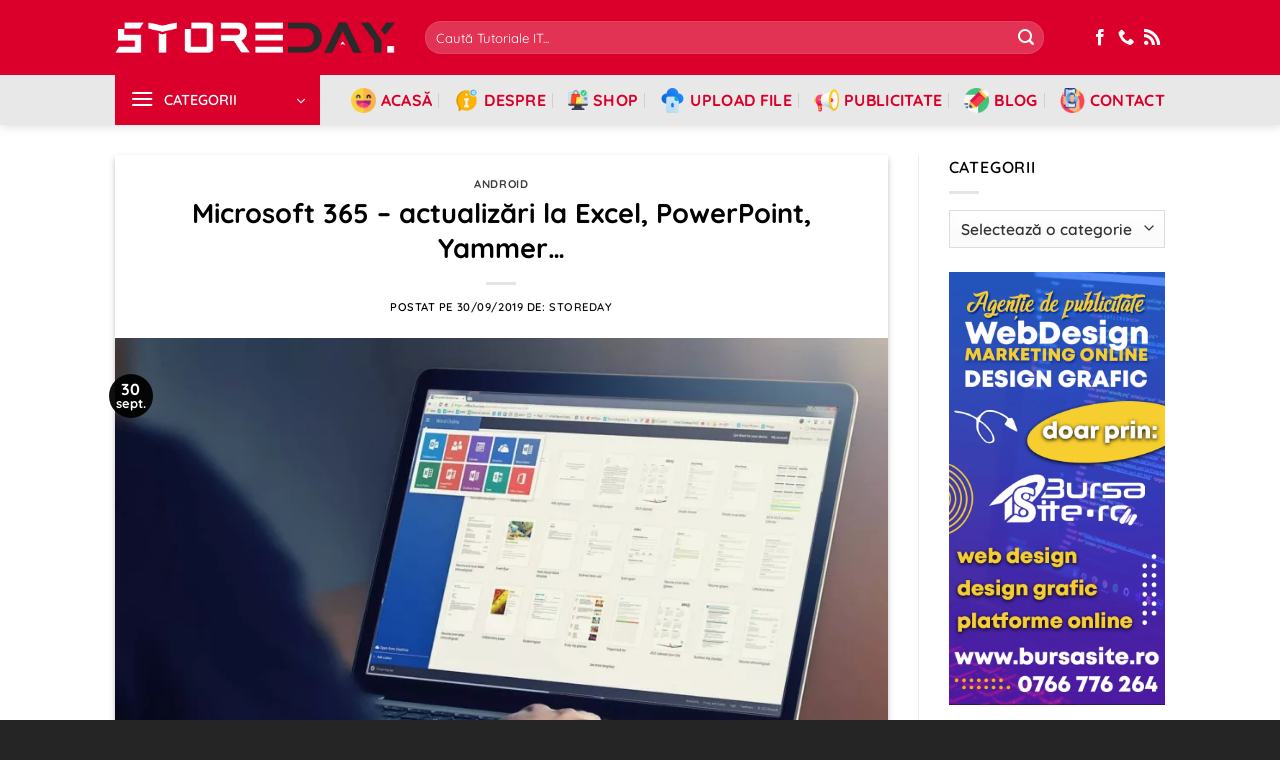

--- FILE ---
content_type: text/html; charset=UTF-8
request_url: https://storeday.ro/microsoft-365-actualizari/
body_size: 56107
content:
<!DOCTYPE html>
<html lang="ro-RO" class="loading-site no-js">
<head>
    
    
    
    
    
    
    

    
    
    
    
    
    
    
    
    
    
    
    
	<meta charset="UTF-8" />
	<link rel="profile" href="https://gmpg.org/xfn/11" />
	<link rel="pingback" href="https://storeday.ro/xmlrpc.php" />

	<script>(function(html){html.className = html.className.replace(/\bno-js\b/,'js')})(document.documentElement);</script>
<meta name='robots' content='index, follow, max-image-preview:large, max-snippet:-1, max-video-preview:-1' />
<link rel="preload" href="https://storeday.ro/wp-content/plugins/rate-my-post/public/css/fonts/ratemypost.ttf" type="font/ttf" as="font" crossorigin="anonymous"><meta name="viewport" content="width=device-width, initial-scale=1" /><!-- Jetpack Site Verification Tags -->
<meta name="google-site-verification" content="ig0UMm72JUnSB4qMp5s_BThcnghxqlG_09PpRV6KKGg" />
<meta name="msvalidate.01" content="1C72D4F38A65DFA6C49BB280138C46A9" />
<meta name="p:domain_verify" content="432d6c4175c78fcfc4ebb0d95e74072a" />
<meta name="yandex-verification" content="1e8968b4ed4b05b6" />

	<!-- This site is optimized with the Yoast SEO plugin v26.8 - https://yoast.com/product/yoast-seo-wordpress/ -->
	<title>Microsoft 365 - actualizări la Excel, PowerPoint, Yammer... &#8226; StoreDay</title>
	<meta name="description" content="Ca întotdeauna, fiecare actualizare Microsoft 365 reflectă angajamentul Microsoft de a îmbunătăți experiența pentru dvs. - așadar, dacă aveți..." />
	<link rel="canonical" href="https://storeday.ro/microsoft-365-actualizari/" />
	<meta property="og:locale" content="ro_RO" />
	<meta property="og:type" content="article" />
	<meta property="og:title" content="Microsoft 365 - actualizări la Excel, PowerPoint, Yammer... &#8226; StoreDay" />
	<meta property="og:description" content="Ca întotdeauna, fiecare actualizare Microsoft 365 reflectă angajamentul Microsoft de a îmbunătăți experiența pentru dvs. - așadar, dacă aveți..." />
	<meta property="og:url" content="https://storeday.ro/microsoft-365-actualizari/" />
	<meta property="og:site_name" content="StoreDay" />
	<meta property="article:publisher" content="https://www.facebook.com/storedayro" />
	<meta property="article:author" content="https://www.facebook.com/storedayro" />
	<meta property="article:published_time" content="2019-09-29T22:30:03+00:00" />
	<meta property="article:modified_time" content="2023-05-10T09:37:53+00:00" />
	<meta property="og:image" content="https://storeday.ro/wp-content/uploads/2019/09/how-to-use-microsoft-office-for-free.jpg" />
	<meta property="og:image:width" content="1500" />
	<meta property="og:image:height" content="1000" />
	<meta property="og:image:type" content="image/jpeg" />
	<meta name="author" content="StoreDay" />
	<meta name="twitter:card" content="summary_large_image" />
	<meta name="twitter:creator" content="@StoreDayRomania" />
	<meta name="twitter:site" content="@StoreDayRomania" />
	<meta name="twitter:label1" content="Written by" />
	<meta name="twitter:data1" content="StoreDay" />
	<meta name="twitter:label2" content="Est. reading time" />
	<meta name="twitter:data2" content="7 minute" />
	<!-- / Yoast SEO plugin. -->


<link rel='dns-prefetch' href='//public-api.wordpress.com' />
<link rel='dns-prefetch' href='//www.googletagmanager.com' />
<link rel='dns-prefetch' href='//stats.wp.com' />
<link rel='dns-prefetch' href='//fonts.bunny.net' />
<link rel='dns-prefetch' href='//v0.wordpress.com' />
<link rel='dns-prefetch' href='//widgets.wp.com' />
<link rel='dns-prefetch' href='//s0.wp.com' />
<link rel='dns-prefetch' href='//0.gravatar.com' />
<link rel='dns-prefetch' href='//1.gravatar.com' />
<link rel='dns-prefetch' href='//2.gravatar.com' />
<link rel='dns-prefetch' href='//s.pubmine.com' />
<link rel='dns-prefetch' href='//x.bidswitch.net' />
<link rel='dns-prefetch' href='//static.criteo.net' />
<link rel='dns-prefetch' href='//ib.adnxs.com' />
<link rel='dns-prefetch' href='//aax.amazon-adsystem.com' />
<link rel='dns-prefetch' href='//bidder.criteo.com' />
<link rel='dns-prefetch' href='//cas.criteo.com' />
<link rel='dns-prefetch' href='//gum.criteo.com' />
<link rel='dns-prefetch' href='//ads.pubmatic.com' />
<link rel='dns-prefetch' href='//gads.pubmatic.com' />
<link rel='dns-prefetch' href='//tpc.googlesyndication.com' />
<link rel='dns-prefetch' href='//ad.doubleclick.net' />
<link rel='dns-prefetch' href='//googleads.g.doubleclick.net' />
<link rel='dns-prefetch' href='//www.googletagservices.com' />
<link rel='dns-prefetch' href='//cdn.switchadhub.com' />
<link rel='dns-prefetch' href='//delivery.g.switchadhub.com' />
<link rel='dns-prefetch' href='//delivery.swid.switchadhub.com' />
<link rel='dns-prefetch' href='//af.pubmine.com' />
<link rel='dns-prefetch' href='//pagead2.googlesyndication.com' />
<link rel='prefetch' href='https://storeday.ro/wp-content/themes/flatsome/assets/js/flatsome.js?ver=e2eddd6c228105dac048' />
<link rel='prefetch' href='https://storeday.ro/wp-content/themes/flatsome/assets/js/chunk.slider.js?ver=3.20.4' />
<link rel='prefetch' href='https://storeday.ro/wp-content/themes/flatsome/assets/js/chunk.popups.js?ver=3.20.4' />
<link rel='prefetch' href='https://storeday.ro/wp-content/themes/flatsome/assets/js/chunk.tooltips.js?ver=3.20.4' />
<link rel="alternate" type="application/rss+xml" title="StoreDay &raquo; Flux" href="https://storeday.ro/feed/" />
<link rel="alternate" type="application/rss+xml" title="StoreDay &raquo; Flux comentarii" href="https://storeday.ro/comments/feed/" />
<link rel="alternate" type="application/rss+xml" title="Flux comentarii StoreDay &raquo; Microsoft 365 &#8211; actualizări la Excel, PowerPoint, Yammer&#8230;" href="https://storeday.ro/microsoft-365-actualizari/feed/" />
<link rel="alternate" title="oEmbed (JSON)" type="application/json+oembed" href="https://storeday.ro/wp-json/oembed/1.0/embed?url=https%3A%2F%2Fstoreday.ro%2Fmicrosoft-365-actualizari%2F" />
<link rel="alternate" title="oEmbed (XML)" type="text/xml+oembed" href="https://storeday.ro/wp-json/oembed/1.0/embed?url=https%3A%2F%2Fstoreday.ro%2Fmicrosoft-365-actualizari%2F&#038;format=xml" />
<style id='wp-img-auto-sizes-contain-inline-css' type='text/css'>
img:is([sizes=auto i],[sizes^="auto," i]){contain-intrinsic-size:3000px 1500px}
/*# sourceURL=wp-img-auto-sizes-contain-inline-css */
</style>

<style id='wp-emoji-styles-inline-css' type='text/css'>

	img.wp-smiley, img.emoji {
		display: inline !important;
		border: none !important;
		box-shadow: none !important;
		height: 1em !important;
		width: 1em !important;
		margin: 0 0.07em !important;
		vertical-align: -0.1em !important;
		background: none !important;
		padding: 0 !important;
	}
/*# sourceURL=wp-emoji-styles-inline-css */
</style>
<style id='wp-block-library-inline-css' type='text/css'>
:root{--wp-block-synced-color:#7a00df;--wp-block-synced-color--rgb:122,0,223;--wp-bound-block-color:var(--wp-block-synced-color);--wp-editor-canvas-background:#ddd;--wp-admin-theme-color:#007cba;--wp-admin-theme-color--rgb:0,124,186;--wp-admin-theme-color-darker-10:#006ba1;--wp-admin-theme-color-darker-10--rgb:0,107,160.5;--wp-admin-theme-color-darker-20:#005a87;--wp-admin-theme-color-darker-20--rgb:0,90,135;--wp-admin-border-width-focus:2px}@media (min-resolution:192dpi){:root{--wp-admin-border-width-focus:1.5px}}.wp-element-button{cursor:pointer}:root .has-very-light-gray-background-color{background-color:#eee}:root .has-very-dark-gray-background-color{background-color:#313131}:root .has-very-light-gray-color{color:#eee}:root .has-very-dark-gray-color{color:#313131}:root .has-vivid-green-cyan-to-vivid-cyan-blue-gradient-background{background:linear-gradient(135deg,#00d084,#0693e3)}:root .has-purple-crush-gradient-background{background:linear-gradient(135deg,#34e2e4,#4721fb 50%,#ab1dfe)}:root .has-hazy-dawn-gradient-background{background:linear-gradient(135deg,#faaca8,#dad0ec)}:root .has-subdued-olive-gradient-background{background:linear-gradient(135deg,#fafae1,#67a671)}:root .has-atomic-cream-gradient-background{background:linear-gradient(135deg,#fdd79a,#004a59)}:root .has-nightshade-gradient-background{background:linear-gradient(135deg,#330968,#31cdcf)}:root .has-midnight-gradient-background{background:linear-gradient(135deg,#020381,#2874fc)}:root{--wp--preset--font-size--normal:16px;--wp--preset--font-size--huge:42px}.has-regular-font-size{font-size:1em}.has-larger-font-size{font-size:2.625em}.has-normal-font-size{font-size:var(--wp--preset--font-size--normal)}.has-huge-font-size{font-size:var(--wp--preset--font-size--huge)}.has-text-align-center{text-align:center}.has-text-align-left{text-align:left}.has-text-align-right{text-align:right}.has-fit-text{white-space:nowrap!important}#end-resizable-editor-section{display:none}.aligncenter{clear:both}.items-justified-left{justify-content:flex-start}.items-justified-center{justify-content:center}.items-justified-right{justify-content:flex-end}.items-justified-space-between{justify-content:space-between}.screen-reader-text{border:0;clip-path:inset(50%);height:1px;margin:-1px;overflow:hidden;padding:0;position:absolute;width:1px;word-wrap:normal!important}.screen-reader-text:focus{background-color:#ddd;clip-path:none;color:#444;display:block;font-size:1em;height:auto;left:5px;line-height:normal;padding:15px 23px 14px;text-decoration:none;top:5px;width:auto;z-index:100000}html :where(.has-border-color){border-style:solid}html :where([style*=border-top-color]){border-top-style:solid}html :where([style*=border-right-color]){border-right-style:solid}html :where([style*=border-bottom-color]){border-bottom-style:solid}html :where([style*=border-left-color]){border-left-style:solid}html :where([style*=border-width]){border-style:solid}html :where([style*=border-top-width]){border-top-style:solid}html :where([style*=border-right-width]){border-right-style:solid}html :where([style*=border-bottom-width]){border-bottom-style:solid}html :where([style*=border-left-width]){border-left-style:solid}html :where(img[class*=wp-image-]){height:auto;max-width:100%}:where(figure){margin:0 0 1em}html :where(.is-position-sticky){--wp-admin--admin-bar--position-offset:var(--wp-admin--admin-bar--height,0px)}@media screen and (max-width:600px){html :where(.is-position-sticky){--wp-admin--admin-bar--position-offset:0px}}

/*# sourceURL=wp-block-library-inline-css */
</style><style id='wp-block-heading-inline-css' type='text/css'>
h1:where(.wp-block-heading).has-background,h2:where(.wp-block-heading).has-background,h3:where(.wp-block-heading).has-background,h4:where(.wp-block-heading).has-background,h5:where(.wp-block-heading).has-background,h6:where(.wp-block-heading).has-background{padding:1.25em 2.375em}h1.has-text-align-left[style*=writing-mode]:where([style*=vertical-lr]),h1.has-text-align-right[style*=writing-mode]:where([style*=vertical-rl]),h2.has-text-align-left[style*=writing-mode]:where([style*=vertical-lr]),h2.has-text-align-right[style*=writing-mode]:where([style*=vertical-rl]),h3.has-text-align-left[style*=writing-mode]:where([style*=vertical-lr]),h3.has-text-align-right[style*=writing-mode]:where([style*=vertical-rl]),h4.has-text-align-left[style*=writing-mode]:where([style*=vertical-lr]),h4.has-text-align-right[style*=writing-mode]:where([style*=vertical-rl]),h5.has-text-align-left[style*=writing-mode]:where([style*=vertical-lr]),h5.has-text-align-right[style*=writing-mode]:where([style*=vertical-rl]),h6.has-text-align-left[style*=writing-mode]:where([style*=vertical-lr]),h6.has-text-align-right[style*=writing-mode]:where([style*=vertical-rl]){rotate:180deg}
/*# sourceURL=https://storeday.ro/wp-includes/blocks/heading/style.min.css */
</style>
<style id='wp-block-image-inline-css' type='text/css'>
.wp-block-image>a,.wp-block-image>figure>a{display:inline-block}.wp-block-image img{box-sizing:border-box;height:auto;max-width:100%;vertical-align:bottom}@media not (prefers-reduced-motion){.wp-block-image img.hide{visibility:hidden}.wp-block-image img.show{animation:show-content-image .4s}}.wp-block-image[style*=border-radius] img,.wp-block-image[style*=border-radius]>a{border-radius:inherit}.wp-block-image.has-custom-border img{box-sizing:border-box}.wp-block-image.aligncenter{text-align:center}.wp-block-image.alignfull>a,.wp-block-image.alignwide>a{width:100%}.wp-block-image.alignfull img,.wp-block-image.alignwide img{height:auto;width:100%}.wp-block-image .aligncenter,.wp-block-image .alignleft,.wp-block-image .alignright,.wp-block-image.aligncenter,.wp-block-image.alignleft,.wp-block-image.alignright{display:table}.wp-block-image .aligncenter>figcaption,.wp-block-image .alignleft>figcaption,.wp-block-image .alignright>figcaption,.wp-block-image.aligncenter>figcaption,.wp-block-image.alignleft>figcaption,.wp-block-image.alignright>figcaption{caption-side:bottom;display:table-caption}.wp-block-image .alignleft{float:left;margin:.5em 1em .5em 0}.wp-block-image .alignright{float:right;margin:.5em 0 .5em 1em}.wp-block-image .aligncenter{margin-left:auto;margin-right:auto}.wp-block-image :where(figcaption){margin-bottom:1em;margin-top:.5em}.wp-block-image.is-style-circle-mask img{border-radius:9999px}@supports ((-webkit-mask-image:none) or (mask-image:none)) or (-webkit-mask-image:none){.wp-block-image.is-style-circle-mask img{border-radius:0;-webkit-mask-image:url('data:image/svg+xml;utf8,<svg viewBox="0 0 100 100" xmlns="http://www.w3.org/2000/svg"><circle cx="50" cy="50" r="50"/></svg>');mask-image:url('data:image/svg+xml;utf8,<svg viewBox="0 0 100 100" xmlns="http://www.w3.org/2000/svg"><circle cx="50" cy="50" r="50"/></svg>');mask-mode:alpha;-webkit-mask-position:center;mask-position:center;-webkit-mask-repeat:no-repeat;mask-repeat:no-repeat;-webkit-mask-size:contain;mask-size:contain}}:root :where(.wp-block-image.is-style-rounded img,.wp-block-image .is-style-rounded img){border-radius:9999px}.wp-block-image figure{margin:0}.wp-lightbox-container{display:flex;flex-direction:column;position:relative}.wp-lightbox-container img{cursor:zoom-in}.wp-lightbox-container img:hover+button{opacity:1}.wp-lightbox-container button{align-items:center;backdrop-filter:blur(16px) saturate(180%);background-color:#5a5a5a40;border:none;border-radius:4px;cursor:zoom-in;display:flex;height:20px;justify-content:center;opacity:0;padding:0;position:absolute;right:16px;text-align:center;top:16px;width:20px;z-index:100}@media not (prefers-reduced-motion){.wp-lightbox-container button{transition:opacity .2s ease}}.wp-lightbox-container button:focus-visible{outline:3px auto #5a5a5a40;outline:3px auto -webkit-focus-ring-color;outline-offset:3px}.wp-lightbox-container button:hover{cursor:pointer;opacity:1}.wp-lightbox-container button:focus{opacity:1}.wp-lightbox-container button:focus,.wp-lightbox-container button:hover,.wp-lightbox-container button:not(:hover):not(:active):not(.has-background){background-color:#5a5a5a40;border:none}.wp-lightbox-overlay{box-sizing:border-box;cursor:zoom-out;height:100vh;left:0;overflow:hidden;position:fixed;top:0;visibility:hidden;width:100%;z-index:100000}.wp-lightbox-overlay .close-button{align-items:center;cursor:pointer;display:flex;justify-content:center;min-height:40px;min-width:40px;padding:0;position:absolute;right:calc(env(safe-area-inset-right) + 16px);top:calc(env(safe-area-inset-top) + 16px);z-index:5000000}.wp-lightbox-overlay .close-button:focus,.wp-lightbox-overlay .close-button:hover,.wp-lightbox-overlay .close-button:not(:hover):not(:active):not(.has-background){background:none;border:none}.wp-lightbox-overlay .lightbox-image-container{height:var(--wp--lightbox-container-height);left:50%;overflow:hidden;position:absolute;top:50%;transform:translate(-50%,-50%);transform-origin:top left;width:var(--wp--lightbox-container-width);z-index:9999999999}.wp-lightbox-overlay .wp-block-image{align-items:center;box-sizing:border-box;display:flex;height:100%;justify-content:center;margin:0;position:relative;transform-origin:0 0;width:100%;z-index:3000000}.wp-lightbox-overlay .wp-block-image img{height:var(--wp--lightbox-image-height);min-height:var(--wp--lightbox-image-height);min-width:var(--wp--lightbox-image-width);width:var(--wp--lightbox-image-width)}.wp-lightbox-overlay .wp-block-image figcaption{display:none}.wp-lightbox-overlay button{background:none;border:none}.wp-lightbox-overlay .scrim{background-color:#fff;height:100%;opacity:.9;position:absolute;width:100%;z-index:2000000}.wp-lightbox-overlay.active{visibility:visible}@media not (prefers-reduced-motion){.wp-lightbox-overlay.active{animation:turn-on-visibility .25s both}.wp-lightbox-overlay.active img{animation:turn-on-visibility .35s both}.wp-lightbox-overlay.show-closing-animation:not(.active){animation:turn-off-visibility .35s both}.wp-lightbox-overlay.show-closing-animation:not(.active) img{animation:turn-off-visibility .25s both}.wp-lightbox-overlay.zoom.active{animation:none;opacity:1;visibility:visible}.wp-lightbox-overlay.zoom.active .lightbox-image-container{animation:lightbox-zoom-in .4s}.wp-lightbox-overlay.zoom.active .lightbox-image-container img{animation:none}.wp-lightbox-overlay.zoom.active .scrim{animation:turn-on-visibility .4s forwards}.wp-lightbox-overlay.zoom.show-closing-animation:not(.active){animation:none}.wp-lightbox-overlay.zoom.show-closing-animation:not(.active) .lightbox-image-container{animation:lightbox-zoom-out .4s}.wp-lightbox-overlay.zoom.show-closing-animation:not(.active) .lightbox-image-container img{animation:none}.wp-lightbox-overlay.zoom.show-closing-animation:not(.active) .scrim{animation:turn-off-visibility .4s forwards}}@keyframes show-content-image{0%{visibility:hidden}99%{visibility:hidden}to{visibility:visible}}@keyframes turn-on-visibility{0%{opacity:0}to{opacity:1}}@keyframes turn-off-visibility{0%{opacity:1;visibility:visible}99%{opacity:0;visibility:visible}to{opacity:0;visibility:hidden}}@keyframes lightbox-zoom-in{0%{transform:translate(calc((-100vw + var(--wp--lightbox-scrollbar-width))/2 + var(--wp--lightbox-initial-left-position)),calc(-50vh + var(--wp--lightbox-initial-top-position))) scale(var(--wp--lightbox-scale))}to{transform:translate(-50%,-50%) scale(1)}}@keyframes lightbox-zoom-out{0%{transform:translate(-50%,-50%) scale(1);visibility:visible}99%{visibility:visible}to{transform:translate(calc((-100vw + var(--wp--lightbox-scrollbar-width))/2 + var(--wp--lightbox-initial-left-position)),calc(-50vh + var(--wp--lightbox-initial-top-position))) scale(var(--wp--lightbox-scale));visibility:hidden}}
/*# sourceURL=https://storeday.ro/wp-includes/blocks/image/style.min.css */
</style>
<style id='wp-block-paragraph-inline-css' type='text/css'>
.is-small-text{font-size:.875em}.is-regular-text{font-size:1em}.is-large-text{font-size:2.25em}.is-larger-text{font-size:3em}.has-drop-cap:not(:focus):first-letter{float:left;font-size:8.4em;font-style:normal;font-weight:100;line-height:.68;margin:.05em .1em 0 0;text-transform:uppercase}body.rtl .has-drop-cap:not(:focus):first-letter{float:none;margin-left:.1em}p.has-drop-cap.has-background{overflow:hidden}:root :where(p.has-background){padding:1.25em 2.375em}:where(p.has-text-color:not(.has-link-color)) a{color:inherit}p.has-text-align-left[style*="writing-mode:vertical-lr"],p.has-text-align-right[style*="writing-mode:vertical-rl"]{rotate:180deg}
/*# sourceURL=https://storeday.ro/wp-includes/blocks/paragraph/style.min.css */
</style>
<style id='global-styles-inline-css' type='text/css'>
:root{--wp--preset--aspect-ratio--square: 1;--wp--preset--aspect-ratio--4-3: 4/3;--wp--preset--aspect-ratio--3-4: 3/4;--wp--preset--aspect-ratio--3-2: 3/2;--wp--preset--aspect-ratio--2-3: 2/3;--wp--preset--aspect-ratio--16-9: 16/9;--wp--preset--aspect-ratio--9-16: 9/16;--wp--preset--color--black: #000000;--wp--preset--color--cyan-bluish-gray: #abb8c3;--wp--preset--color--white: #ffffff;--wp--preset--color--pale-pink: #f78da7;--wp--preset--color--vivid-red: #cf2e2e;--wp--preset--color--luminous-vivid-orange: #ff6900;--wp--preset--color--luminous-vivid-amber: #fcb900;--wp--preset--color--light-green-cyan: #7bdcb5;--wp--preset--color--vivid-green-cyan: #00d084;--wp--preset--color--pale-cyan-blue: #8ed1fc;--wp--preset--color--vivid-cyan-blue: #0693e3;--wp--preset--color--vivid-purple: #9b51e0;--wp--preset--color--primary: rgba(0,0,0,0.94);--wp--preset--color--secondary: #C05530;--wp--preset--color--success: #627D47;--wp--preset--color--alert: #b20000;--wp--preset--gradient--vivid-cyan-blue-to-vivid-purple: linear-gradient(135deg,rgb(6,147,227) 0%,rgb(155,81,224) 100%);--wp--preset--gradient--light-green-cyan-to-vivid-green-cyan: linear-gradient(135deg,rgb(122,220,180) 0%,rgb(0,208,130) 100%);--wp--preset--gradient--luminous-vivid-amber-to-luminous-vivid-orange: linear-gradient(135deg,rgb(252,185,0) 0%,rgb(255,105,0) 100%);--wp--preset--gradient--luminous-vivid-orange-to-vivid-red: linear-gradient(135deg,rgb(255,105,0) 0%,rgb(207,46,46) 100%);--wp--preset--gradient--very-light-gray-to-cyan-bluish-gray: linear-gradient(135deg,rgb(238,238,238) 0%,rgb(169,184,195) 100%);--wp--preset--gradient--cool-to-warm-spectrum: linear-gradient(135deg,rgb(74,234,220) 0%,rgb(151,120,209) 20%,rgb(207,42,186) 40%,rgb(238,44,130) 60%,rgb(251,105,98) 80%,rgb(254,248,76) 100%);--wp--preset--gradient--blush-light-purple: linear-gradient(135deg,rgb(255,206,236) 0%,rgb(152,150,240) 100%);--wp--preset--gradient--blush-bordeaux: linear-gradient(135deg,rgb(254,205,165) 0%,rgb(254,45,45) 50%,rgb(107,0,62) 100%);--wp--preset--gradient--luminous-dusk: linear-gradient(135deg,rgb(255,203,112) 0%,rgb(199,81,192) 50%,rgb(65,88,208) 100%);--wp--preset--gradient--pale-ocean: linear-gradient(135deg,rgb(255,245,203) 0%,rgb(182,227,212) 50%,rgb(51,167,181) 100%);--wp--preset--gradient--electric-grass: linear-gradient(135deg,rgb(202,248,128) 0%,rgb(113,206,126) 100%);--wp--preset--gradient--midnight: linear-gradient(135deg,rgb(2,3,129) 0%,rgb(40,116,252) 100%);--wp--preset--font-size--small: 13px;--wp--preset--font-size--medium: 20px;--wp--preset--font-size--large: 36px;--wp--preset--font-size--x-large: 42px;--wp--preset--spacing--20: 0.44rem;--wp--preset--spacing--30: 0.67rem;--wp--preset--spacing--40: 1rem;--wp--preset--spacing--50: 1.5rem;--wp--preset--spacing--60: 2.25rem;--wp--preset--spacing--70: 3.38rem;--wp--preset--spacing--80: 5.06rem;--wp--preset--shadow--natural: 6px 6px 9px rgba(0, 0, 0, 0.2);--wp--preset--shadow--deep: 12px 12px 50px rgba(0, 0, 0, 0.4);--wp--preset--shadow--sharp: 6px 6px 0px rgba(0, 0, 0, 0.2);--wp--preset--shadow--outlined: 6px 6px 0px -3px rgb(255, 255, 255), 6px 6px rgb(0, 0, 0);--wp--preset--shadow--crisp: 6px 6px 0px rgb(0, 0, 0);}:where(body) { margin: 0; }.wp-site-blocks > .alignleft { float: left; margin-right: 2em; }.wp-site-blocks > .alignright { float: right; margin-left: 2em; }.wp-site-blocks > .aligncenter { justify-content: center; margin-left: auto; margin-right: auto; }:where(.is-layout-flex){gap: 0.5em;}:where(.is-layout-grid){gap: 0.5em;}.is-layout-flow > .alignleft{float: left;margin-inline-start: 0;margin-inline-end: 2em;}.is-layout-flow > .alignright{float: right;margin-inline-start: 2em;margin-inline-end: 0;}.is-layout-flow > .aligncenter{margin-left: auto !important;margin-right: auto !important;}.is-layout-constrained > .alignleft{float: left;margin-inline-start: 0;margin-inline-end: 2em;}.is-layout-constrained > .alignright{float: right;margin-inline-start: 2em;margin-inline-end: 0;}.is-layout-constrained > .aligncenter{margin-left: auto !important;margin-right: auto !important;}.is-layout-constrained > :where(:not(.alignleft):not(.alignright):not(.alignfull)){margin-left: auto !important;margin-right: auto !important;}body .is-layout-flex{display: flex;}.is-layout-flex{flex-wrap: wrap;align-items: center;}.is-layout-flex > :is(*, div){margin: 0;}body .is-layout-grid{display: grid;}.is-layout-grid > :is(*, div){margin: 0;}body{padding-top: 0px;padding-right: 0px;padding-bottom: 0px;padding-left: 0px;}a:where(:not(.wp-element-button)){text-decoration: none;}:root :where(.wp-element-button, .wp-block-button__link){background-color: #32373c;border-width: 0;color: #fff;font-family: inherit;font-size: inherit;font-style: inherit;font-weight: inherit;letter-spacing: inherit;line-height: inherit;padding-top: calc(0.667em + 2px);padding-right: calc(1.333em + 2px);padding-bottom: calc(0.667em + 2px);padding-left: calc(1.333em + 2px);text-decoration: none;text-transform: inherit;}.has-black-color{color: var(--wp--preset--color--black) !important;}.has-cyan-bluish-gray-color{color: var(--wp--preset--color--cyan-bluish-gray) !important;}.has-white-color{color: var(--wp--preset--color--white) !important;}.has-pale-pink-color{color: var(--wp--preset--color--pale-pink) !important;}.has-vivid-red-color{color: var(--wp--preset--color--vivid-red) !important;}.has-luminous-vivid-orange-color{color: var(--wp--preset--color--luminous-vivid-orange) !important;}.has-luminous-vivid-amber-color{color: var(--wp--preset--color--luminous-vivid-amber) !important;}.has-light-green-cyan-color{color: var(--wp--preset--color--light-green-cyan) !important;}.has-vivid-green-cyan-color{color: var(--wp--preset--color--vivid-green-cyan) !important;}.has-pale-cyan-blue-color{color: var(--wp--preset--color--pale-cyan-blue) !important;}.has-vivid-cyan-blue-color{color: var(--wp--preset--color--vivid-cyan-blue) !important;}.has-vivid-purple-color{color: var(--wp--preset--color--vivid-purple) !important;}.has-primary-color{color: var(--wp--preset--color--primary) !important;}.has-secondary-color{color: var(--wp--preset--color--secondary) !important;}.has-success-color{color: var(--wp--preset--color--success) !important;}.has-alert-color{color: var(--wp--preset--color--alert) !important;}.has-black-background-color{background-color: var(--wp--preset--color--black) !important;}.has-cyan-bluish-gray-background-color{background-color: var(--wp--preset--color--cyan-bluish-gray) !important;}.has-white-background-color{background-color: var(--wp--preset--color--white) !important;}.has-pale-pink-background-color{background-color: var(--wp--preset--color--pale-pink) !important;}.has-vivid-red-background-color{background-color: var(--wp--preset--color--vivid-red) !important;}.has-luminous-vivid-orange-background-color{background-color: var(--wp--preset--color--luminous-vivid-orange) !important;}.has-luminous-vivid-amber-background-color{background-color: var(--wp--preset--color--luminous-vivid-amber) !important;}.has-light-green-cyan-background-color{background-color: var(--wp--preset--color--light-green-cyan) !important;}.has-vivid-green-cyan-background-color{background-color: var(--wp--preset--color--vivid-green-cyan) !important;}.has-pale-cyan-blue-background-color{background-color: var(--wp--preset--color--pale-cyan-blue) !important;}.has-vivid-cyan-blue-background-color{background-color: var(--wp--preset--color--vivid-cyan-blue) !important;}.has-vivid-purple-background-color{background-color: var(--wp--preset--color--vivid-purple) !important;}.has-primary-background-color{background-color: var(--wp--preset--color--primary) !important;}.has-secondary-background-color{background-color: var(--wp--preset--color--secondary) !important;}.has-success-background-color{background-color: var(--wp--preset--color--success) !important;}.has-alert-background-color{background-color: var(--wp--preset--color--alert) !important;}.has-black-border-color{border-color: var(--wp--preset--color--black) !important;}.has-cyan-bluish-gray-border-color{border-color: var(--wp--preset--color--cyan-bluish-gray) !important;}.has-white-border-color{border-color: var(--wp--preset--color--white) !important;}.has-pale-pink-border-color{border-color: var(--wp--preset--color--pale-pink) !important;}.has-vivid-red-border-color{border-color: var(--wp--preset--color--vivid-red) !important;}.has-luminous-vivid-orange-border-color{border-color: var(--wp--preset--color--luminous-vivid-orange) !important;}.has-luminous-vivid-amber-border-color{border-color: var(--wp--preset--color--luminous-vivid-amber) !important;}.has-light-green-cyan-border-color{border-color: var(--wp--preset--color--light-green-cyan) !important;}.has-vivid-green-cyan-border-color{border-color: var(--wp--preset--color--vivid-green-cyan) !important;}.has-pale-cyan-blue-border-color{border-color: var(--wp--preset--color--pale-cyan-blue) !important;}.has-vivid-cyan-blue-border-color{border-color: var(--wp--preset--color--vivid-cyan-blue) !important;}.has-vivid-purple-border-color{border-color: var(--wp--preset--color--vivid-purple) !important;}.has-primary-border-color{border-color: var(--wp--preset--color--primary) !important;}.has-secondary-border-color{border-color: var(--wp--preset--color--secondary) !important;}.has-success-border-color{border-color: var(--wp--preset--color--success) !important;}.has-alert-border-color{border-color: var(--wp--preset--color--alert) !important;}.has-vivid-cyan-blue-to-vivid-purple-gradient-background{background: var(--wp--preset--gradient--vivid-cyan-blue-to-vivid-purple) !important;}.has-light-green-cyan-to-vivid-green-cyan-gradient-background{background: var(--wp--preset--gradient--light-green-cyan-to-vivid-green-cyan) !important;}.has-luminous-vivid-amber-to-luminous-vivid-orange-gradient-background{background: var(--wp--preset--gradient--luminous-vivid-amber-to-luminous-vivid-orange) !important;}.has-luminous-vivid-orange-to-vivid-red-gradient-background{background: var(--wp--preset--gradient--luminous-vivid-orange-to-vivid-red) !important;}.has-very-light-gray-to-cyan-bluish-gray-gradient-background{background: var(--wp--preset--gradient--very-light-gray-to-cyan-bluish-gray) !important;}.has-cool-to-warm-spectrum-gradient-background{background: var(--wp--preset--gradient--cool-to-warm-spectrum) !important;}.has-blush-light-purple-gradient-background{background: var(--wp--preset--gradient--blush-light-purple) !important;}.has-blush-bordeaux-gradient-background{background: var(--wp--preset--gradient--blush-bordeaux) !important;}.has-luminous-dusk-gradient-background{background: var(--wp--preset--gradient--luminous-dusk) !important;}.has-pale-ocean-gradient-background{background: var(--wp--preset--gradient--pale-ocean) !important;}.has-electric-grass-gradient-background{background: var(--wp--preset--gradient--electric-grass) !important;}.has-midnight-gradient-background{background: var(--wp--preset--gradient--midnight) !important;}.has-small-font-size{font-size: var(--wp--preset--font-size--small) !important;}.has-medium-font-size{font-size: var(--wp--preset--font-size--medium) !important;}.has-large-font-size{font-size: var(--wp--preset--font-size--large) !important;}.has-x-large-font-size{font-size: var(--wp--preset--font-size--x-large) !important;}
/*# sourceURL=global-styles-inline-css */
</style>

<link rel='stylesheet' id='rate-my-post-css' href='https://storeday.ro/wp-content/plugins/rate-my-post/public/css/rate-my-post.min.css?ver=4.4.4' type='text/css' media='all' />
<link rel='stylesheet' id='contact-form-7-css' href='https://storeday.ro/wp-content/plugins/contact-form-7/includes/css/styles.css?ver=6.1.4' type='text/css' media='all' />
<link rel='stylesheet' id='gn-frontend-gnfollow-style-css' href='https://storeday.ro/wp-content/plugins/gn-publisher/assets/css/gn-frontend-gnfollow.min.css?ver=1.5.26' type='text/css' media='all' />
<link rel='stylesheet' id='sbttb-fonts-css' href='https://storeday.ro/wp-content/plugins/smooth-back-to-top-button/assets/css/sbttb-fonts.css?ver=1.2' type='text/css' media='all' />
<link rel='stylesheet' id='sbttb-style-css' href='https://storeday.ro/wp-content/plugins/smooth-back-to-top-button/assets/css/smooth-back-to-top-button.css?ver=1.2' type='text/css' media='all' />
<link rel='stylesheet' id='jetpack_likes-css' href='https://storeday.ro/wp-content/plugins/jetpack/modules/likes/style.css?ver=15.4' type='text/css' media='all' />
<link rel='stylesheet' id='sab-font-css' href='https://fonts.bunny.net/css?family=Questrial:400,700,400italic,700italic&#038;subset=cyrillic' type='text/css' media='all' />
<link rel='stylesheet' id='wordads-css' href='https://storeday.ro/wp-content/plugins/jetpack/modules/wordads/css/style.css?ver=2015-12-18' type='text/css' media='all' />
<link rel='stylesheet' id='flatsome-main-css' href='https://storeday.ro/wp-content/themes/flatsome/assets/css/flatsome.css?ver=3.20.4' type='text/css' media='all' />
<style id='flatsome-main-inline-css' type='text/css'>
@font-face {
				font-family: "fl-icons";
				font-display: block;
				src: url(https://storeday.ro/wp-content/themes/flatsome/assets/css/icons/fl-icons.eot?v=3.20.4);
				src:
					url(https://storeday.ro/wp-content/themes/flatsome/assets/css/icons/fl-icons.eot#iefix?v=3.20.4) format("embedded-opentype"),
					url(https://storeday.ro/wp-content/themes/flatsome/assets/css/icons/fl-icons.woff2?v=3.20.4) format("woff2"),
					url(https://storeday.ro/wp-content/themes/flatsome/assets/css/icons/fl-icons.ttf?v=3.20.4) format("truetype"),
					url(https://storeday.ro/wp-content/themes/flatsome/assets/css/icons/fl-icons.woff?v=3.20.4) format("woff"),
					url(https://storeday.ro/wp-content/themes/flatsome/assets/css/icons/fl-icons.svg?v=3.20.4#fl-icons) format("svg");
			}
/*# sourceURL=flatsome-main-inline-css */
</style>
<link rel='stylesheet' id='flatsome-style-css' href='https://storeday.ro/wp-content/themes/flatsome-child/style.css?ver=3.0' type='text/css' media='all' />
<script type="text/javascript" src="https://storeday.ro/wp-includes/js/dist/vendor/wp-polyfill.min.js?ver=3.15.0" id="wp-polyfill-js"></script>
<script type="text/javascript" src="https://storeday.ro/wp-content/plugins/jetpack/_inc/build/wordads/js/adflow-loader.min.js?minify=false&amp;ver=15.4" id="adflow_script_loader-js"></script>
<script type="text/javascript" src="https://public-api.wordpress.com/wpcom/v2/sites/102938316/adflow/conf/?_jsonp=a8c_adflow_callback&amp;ver=15.4" id="adflow_config-js"></script>
<script type="text/javascript" src="https://storeday.ro/wp-includes/js/jquery/jquery.min.js?ver=3.7.1" id="jquery-core-js"></script>
<script type="text/javascript" src="https://storeday.ro/wp-includes/js/jquery/jquery-migrate.min.js?ver=3.4.1" id="jquery-migrate-js"></script>

<!-- Google tag (gtag.js) snippet added by Site Kit -->
<!-- Google Analytics snippet added by Site Kit -->
<script type="text/javascript" src="https://www.googletagmanager.com/gtag/js?id=G-LBHB56MSV1" id="google_gtagjs-js" async></script>
<script type="text/javascript" id="google_gtagjs-js-after">
/* <![CDATA[ */
window.dataLayer = window.dataLayer || [];function gtag(){dataLayer.push(arguments);}
gtag("set","linker",{"domains":["storeday.ro"]});
gtag("js", new Date());
gtag("set", "developer_id.dZTNiMT", true);
gtag("config", "G-LBHB56MSV1");
//# sourceURL=google_gtagjs-js-after
/* ]]> */
</script>
<meta name="generator" content="Site Kit by Google 1.170.0" />
            <style type="text/css">
                .progress-wrap {
                    bottom: 15px;
                    height: 40px;
                    width: 40px;
                    border-radius: 40px;
                    background-color: #ff0000;
                    box-shadow: inset 0 0 0 3px #000000;
                }

                .progress-wrap.btn-left-side {
                    left: 15px;
                }

                .progress-wrap.btn-right-side {
                    right: 15px;
                }

				.progress-wrap.btn-center {
					inset-inline: 0;
					margin-inline: auto;
				}

                .progress-wrap::after {
                    width: 40px;
                    height: 40px;
                    color: #ffffff;
                    font-size: 20px;
                    content: '\e90a';
                    line-height: 40px;
                }

                .progress-wrap:hover::after {
                    color: #ffffff;
                }

                .progress-wrap svg.progress-circle path {
                    stroke: #ffffff;
                    stroke-width: 3px;
                }

                
                
                
            </style>

				<style>img#wpstats{display:none}</style>
		<script>
document.addEventListener("DOMContentLoaded", function () {
    const keywords = ["function", "add_action", "echo", "if", "else", "return", "is_home", "is_front_page", "wp_head", "true", "false"];
    
    document.querySelectorAll("pre code").forEach(block => {
        // Luăm textul brut exact cum l-ai scris în editor
        let pureText = block.innerText;

        // Curățăm caracterele HTML pentru a fi vizibile (previne dispariția tag-urilor meta)
        let safeHtml = pureText
            .replace(/&/g, "&amp;")
            .replace(/</g, "&lt;")
            .replace(/>/g, "&gt;");

        // 1. Colorare Comentarii (GRI)
        safeHtml = safeHtml.replace(/(\/\/.*)/g, '<span class="comment">$1</span>');

        // 2. Colorare Ghilimele/Câmpuri (VERDE NEON) - FIX pentru eroarea $0
        safeHtml = safeHtml.replace(/(["'])(?:(?=(\\?))\2.)*?\1/g, function(match) {
            return '<span class="string">' + match + '</span>';
        });

        // 3. Colorare Cuvinte Cheie PHP (ROZ)
        const re = new RegExp('\\b(' + keywords.join('|') + ')\\b', 'g');
        safeHtml = safeHtml.replace(re, function(match) {
            return '<span class="function">' + match + '</span>';
        });

        // 4. Colorare Variabile PHP (MOV LIGHT)
        safeHtml = safeHtml.replace(/(\$[a-zA-Z_][a-zA-Z0-9_]*)/g, function(match) {
            return '<span class="keyword">' + match + '</span>';
        });

        // Injectăm codul curat și colorat înapoi
        block.innerHTML = safeHtml;

        // Funcția de Copy (folosește textul curat, fără tag-uri span)
        block.parentElement.addEventListener("click", function () {
            navigator.clipboard.writeText(pureText.trim());
            block.parentElement.classList.add("copied");
            setTimeout(() => block.parentElement.classList.remove("copied"), 1500);
        });
    });
});
</script>
<!-- Google AdSense meta tags added by Site Kit -->
<meta name="google-adsense-platform-account" content="ca-host-pub-2644536267352236">
<meta name="google-adsense-platform-domain" content="sitekit.withgoogle.com">
<!-- End Google AdSense meta tags added by Site Kit -->


<script type="application/ld+json" class="saswp-schema-markup-output">
[{"@context":"https:\/\/schema.org\/","@type":"VideoObject","@id":"https:\/\/storeday.ro\/microsoft-365-actualizari\/#videoobject","url":"https:\/\/storeday.ro\/microsoft-365-actualizari\/","headline":"Microsoft 365 &#8211; actualiz\u0103ri la Excel, PowerPoint, Yammer&#8230;","datePublished":"2019-09-30T00:30:03+03:00","dateModified":"2023-05-10T12:37:53+03:00","description":"Ca \u00eentotdeauna, fiecare actualizare Microsoft 365 reflect\u0103 angajamentul Microsoft de a \u00eembun\u0103t\u0103\u021bi experien\u021ba pentru dvs. - a\u0219adar, dac\u0103 ave\u021bi...","transcript":"Microsoft 365 - \u00cen aceast\u0103 lun\u0103, se realizeazp \u00eembun\u0103t\u0103\u021biri pentru a v\u0103 ajuta s\u0103 crea\u021bi un mediu de lucru mai productiv, de colaborare \u0219i mai sigur pentru dvs. \u0219i organiza\u021bia dvs.     Noua formul\u0103 XLOOKUP pentru Excel v\u0103 ajut\u0103 s\u0103 g\u0103si\u021bi date \u0219i s\u0103 \u00eembun\u0103t\u0103\u021bi\u021bi timpul de calcul.     Actualiz\u0103rile mobile OneNote \u0219i Yammer v\u0103 ajut\u0103 s\u0103 lucra\u021bi din timp \u0219i s\u0103 g\u0103si\u021bi mai rapid r\u0103spunsurile de care ave\u021bi nevoie.     \u0218i noile \u00eendrum\u0103ri FastTrack v\u0103 vor ajuta s\u0103 asigura\u021bi migra\u021biile f\u0103r\u0103 probleme de Windows 10.    Ca \u00eentotdeauna, fiecare actualizare Microsoft 365 reflect\u0103 angajamentul Microsoft de a \u00eembun\u0103t\u0103\u021bi experien\u021ba pentru dvs. - a\u0219adar, dac\u0103 ave\u021bi feedback sau idei despre modalit\u0103\u021bi prin care se poate \u00eembun\u0103t\u0103\u021bi, v\u0103 rug\u0103m s\u0103 ne informa\u021bi.     S\u0103 ne uit\u0103m la ce este nou \u00een septembrie.    Face\u021bi munca mai rapid\u0103 \u0219i mai u\u0219oar\u0103    Noile func\u021bii simplific\u0103 c\u0103ut\u0103rile de date \u0219i timpii de calcul \u0219i v\u0103 ajut\u0103 s\u0103 vizualiza\u021bi rapid informa\u021biile.    G\u0103si\u021bi \u0219i recupera\u021bi rapid datele \u00een Excel.     Am v\u0103zut feedback-ul dvs. despre formula VLOOKUP pentru a lucra cu datele \u00een Excel - c\u0103 necesit\u0103 date sortate,     nu reu\u0219e\u0219te s\u0103 descopere rezultatele pe coloanele din st\u00e2nga \u0219i s\u0103 ia \u00een mod implicit wildcard-urile.     A\u0219adar, \u00een aceast\u0103 lun\u0103, s-a prezentat XLOOKUP, succesorul Office \u00een formulele VLOOKUP \u0219i HLOOKUP.     XLOOKUP adreseaz\u0103 feedback-ul nostru cel mai comun al utilizatorilor \u0219i profit\u0103 de modific\u0103rile recente de backend pentru a \u00eembun\u0103t\u0103\u021bi timpul de calcul.     Este disponibil ast\u0103zi pentru Office Insiders, cu disponibilitate general\u0103 care va veni mai t\u00e2rziu        Crea\u021bi diagrame \u0219i diapozitive de lucru \u00een desf\u0103\u0219urare.     Deoarece \u0219tim c\u0103 poate fi greu s\u0103 exprim\u0103m diagrame \u0219i modele de lucru \u00een desf\u0103\u0219urare f\u0103r\u0103 s\u0103 \u0219tampila\u021bi \u201eDRAFT\u201d pe deasupra lor, am creat forme schi\u021bate.     Cu acest nou stil Office, pute\u021bi transforma forme standard \u00een PowerPoint,     Word \u0219i Excel \u00een contururi brute care arat\u0103 desenate manual \u0219i care transmit un sentiment de lucru \u00een desf\u0103\u0219urare.     Sketched Shapes este perfect pentru construirea de filme, proiectarea desenelor sau ad\u0103ugarea unei notiuni artistice.     Face\u021bi munca mai rapid\u0103 \u0219i mai u\u0219oar\u0103     De asemenea, pute\u021bi trece cu u\u0219urin\u021b\u0103 \u00eentre formele schi\u021bate \u0219i cele standard.     Sketched Shapes este \u00een prezent lansat c\u0103tre Windows Insiders \u0219i Office Insiders pentru Mac.     Pentru a \u00eencepe, introduce\u021bi o form\u0103 \u00een documentul dvs. \u0219i selecta\u021bi conturul schi\u021bat preferat.     De asemenea, pute\u021bi desc\u0103rca setul de instrumente PowerPoint Wireframe pentru mai multe informa\u021bii.        Nou pentru PowerPoint pe web: abonament, Superscript \u0219i modificare caz.     P\u00e2n\u0103 la acest moment, utilizatorii au avut nevoie de aplica\u021bia desktop PowerPoint pentru a ad\u0103uga abonament,     suprascript sau a schimba carcasa de text \u00een diapozitivele lor.     Face\u021bi munca mai rapid\u0103 \u0219i mai u\u0219oar\u0103     Acest lucru a fost complicat pentru profesioni\u0219ti, educatori \u0219i studen\u021bi s\u0103-\u0219i comunice ecua\u021biile \u0219i informa\u021biile \u00een PowerPoint pentru web.     Acum, pute\u021bi pur \u0219i simplu s\u0103 selecta\u021bi textul dvs. \u0219i s\u0103 face\u021bi clic pe noile butoane Abonament,     Superscript sau Schimbare caz din fila Acas\u0103 a panglicii.     Aceast\u0103 caracteristic\u0103 se deruleaz\u0103 \u00een PowerPoint pentru web.        Lucra\u021bi din mers    S-a introdus actualiz\u0103ri la OneNote, Yammer \u0219i Office pentru a v\u0103 ajuta s\u0103 g\u0103si\u021bi r\u0103spunsuri mai rapid \u0219i s\u0103 v\u0103 men\u021bine\u021bi \u00een fluxul de lucru.    Ad\u0103uga\u021bi forme, grafice \u0219i detalii despre \u00eent\u00e2lnirea Outlook la Microsoft OneNote pentru iPad.    Acum pute\u021bi insera forme \u00een OneNote pentru iPad, inclusiv linii drepte, forme de baz\u0103 \u0219i grafice.     Fie c\u0103 dori\u021bi o linie dreapt\u0103 pentru a men\u021bine lucrurile aliniate,     o s\u0103geat\u0103 pentru a indica informa\u021biile sau un grafic pentru a afi\u0219a o tendin\u021b\u0103, o ve\u021bi g\u0103si sub fila Desen \u00een OneNote.     Pute\u021bi ad\u0103uga, de asemenea, detaliile \u00eent\u00e2lnirii Outlook la OneNote pentru iPad \u0219i OneNote pentru Mac, inclusiv participan\u021bi, timp, subiect \u0219i multe altele.        Noteaz\u0103-\u021bi notele cu cerneal\u0103 \u00een OneNote pentru iPhone.     S-a ad\u0103ugat, de asemenea, cerneal\u0103 \u00een OneNote pentru iPhone,     astfel \u00eenc\u00e2t s\u0103 po\u021bi folosi cu u\u0219urin\u021b\u0103 degetul sau un stilou pentru a adnota cu senza\u021bia natural\u0103 de cerneal\u0103 - chiar \u0219i atunci c\u00e2nd e\u0219ti \u00een mers.     Microsoft 365 - Face\u021bi munca mai rapid\u0103 \u0219i mai u\u0219oar\u0103     Pentru a \u00eencepe, trebuie doar s\u0103 atinge\u021bi simbolul \u201esquiggle\u201d din col\u021bul din dreapta sus al paginii dvs.     OneNote \u0219i s\u0103 folosi\u021bi stiloul ro\u0219u \u0219i eviden\u021biatorul galben pentru a marca, adnota \u0219i eviden\u021bia informa\u021biile cheie din caiete.        R\u0103m\u00e2ne\u021bi conectat \u0219i ob\u021bine\u021bi r\u0103spunsuri cu o experien\u021b\u0103 mobil\u0103 Yammer \u00eembun\u0103t\u0103\u021bit\u0103 - angaja\u021bii de ast\u0103zi trebuie s\u0103 fie \u00eemputernici\u021bi \u00een timpul deplas\u0103rii.     Av\u00e2nd \u00een vedere acest lucru, s-a anun\u021bat recent o nou\u0103 experien\u021b\u0103 mobil\u0103 Yammer care aduce evenimente live,     c\u0103utare de grupuri, vizualiz\u0103ri actualizate \u0219i conversa\u021bii, criptare \u00eembun\u0103t\u0103\u021bit\u0103 \u0219i multe altele pe dispozitivele iOS \u0219i Android.     Punctele de reper includ o experien\u021b\u0103 de alimentare modernizat\u0103 care reduce dezordinea vizual\u0103 \u0219i ofer\u0103 o lizibilitate \u00eembun\u0103t\u0103\u021bit\u0103,     evenimente live \u0219i prim\u0103rii pe care le pute\u021bi vedea din mers;     Contoriz\u0103ri v\u0103zute pentru a v\u0103 informa c\u00e2t de multe persoane au v\u0103zut mesajele dvs.;     \u0219i grupa\u021bi c\u0103utarea pentru a reduce timpul de c\u0103utare \u0219i pentru a g\u0103si informa\u021biile de care ave\u021bi nevoie.     Face\u021bi munca mai rapid\u0103 \u0219i mai u\u0219oar\u0103     Aceste caracteristici s-au dezvoltat clien\u021bilor care ruleaz\u0103 aplica\u021biile Yammer actuale pentru aplica\u021biile iOS \u0219i Android.        Utiliza\u021bi modul Dark \u00een mai multe aplica\u021bii Microsoft preferate.    Lumea rapid\u0103 \u0219i fluid\u0103 de ast\u0103zi estompeaz\u0103 constant liniile dintre munc\u0103 \u0219i via\u021b\u0103 \u0219i \u00een\u021belegem c\u0103 ave\u021bi nevoie de experien\u021be care s\u0103 se adapteze nevoilor dvs.     Compania Microsoft este bucuroas\u0103 s\u0103 anun\u021be luna aceasta c\u0103 \u00eencepe s\u0103 difuzeze modul Dark pe Outlook mobil \u0219i Office.com.     Modul \u00eentunecat nu numai c\u0103 este mai u\u0219or pentru ochi \u0219i poate prelungi durata de via\u021b\u0103 a bateriei,     dar v\u0103 permite s\u0103 continua\u021bi s\u0103 utiliza\u021bi dispozitivul \u00een locuri \u00een care modul luminos implicit nu este potrivit,     cum ar fi avioanele \u00eentunecate \u0219i cinematografele.     Modul \u00centunecat se va derula \u00een urm\u0103toarele dou\u0103 s\u0103pt\u0103m\u00e2ni la Outlook mobil \u0219i Office.com.        Simplifica\u021bi managementul IT    Noile instrumente \u0219i capabilit\u0103\u021bi eficientizeaz\u0103 migra\u021biile Windows 10 \u0219i r\u0103spund nevoilor de reziden\u021b\u0103 a datelor.    Migra\u021bi la Windows 10 cu noi ghiduri FastTrack.    \u0218tim c\u0103 actualizarea mediilor complexe de tehnologie nu este o sarcin\u0103 mic\u0103.     Pentru a v\u0103 sprijini \u00een fiecare etap\u0103 a implement\u0103rii Windows 10, s-a introdus noi recomand\u0103ri de implementare FastTrack.     Acest ghid ajut\u0103 clien\u021bii s\u0103 treac\u0103 de la Windows 7 \u0219i Office 2010 la Windows 10 Enterprise \u0219i Office 365 ProPlus.     Ghidul FastTrack este disponibil pentru to\u021bi clien\u021bii comerciali eligibili.     Pentru a afla mai multe, viziona\u021bi videoclipurile Microsoft mecanice sau accesa\u021bi direct conect\u00e2ndu-v\u0103 la microsoft.com\/FastTrack \u0219i solicit\u00e2nd asisten\u021b\u0103.        Satisfacerea nevoilor de reziden\u021b\u0103 a datelor cu noi func\u021bii de centru de date Microsoft.     Acum, noii clien\u021bi ai echipelor Microsoft din Coreea de Sud vor avea datele stocate \u00eentr-un centru de date din \u021bar\u0103, ajut\u00e2nd organiza\u021biile cu cerin\u021be privind reziden\u021ba de date s\u0103-\u0219i \u00eendeplineasc\u0103 obliga\u021biile.     \u00cen plus, capacit\u0103\u021bi Multi-Geo sunt acum disponibile pentru clien\u021bii din Africa de Sud \u0219i Emiratele Arabe Unite cu un minim de 500 de abonamente la serviciile Office 365.     Capabilit\u0103\u021bi Multi-Geo v\u0103 permite s\u0103 muta\u021bi u\u0219or utilizatorii \u0219i datele \u00eentre geo-urile cloud Microsoft pentru a face fa\u021b\u0103 nevoilor de reziden\u021b\u0103 a datelor.     Contacta\u021bi reprezentantul Microsoft pentru detalii.","name":"Microsoft 365 &#8211; actualiz\u0103ri la Excel, PowerPoint, Yammer&#8230;","uploadDate":"2019-09-30T00:30:03+03:00","thumbnailUrl":"https:\/\/i.ytimg.com\/vi\/f6ojdaS36GE\/hqdefault.jpg","author":{"@type":"Person","name":"StoreDay","description":"Blogger din anul 2004, fecioar\u0103, iubitor de grafic\u0103, Senior WebMaster la StoreDay.ro, Senior Graphic Designer, Senior Web Designer, Senior Web Commerce. Sunt un tip plin de via\u021b\u0103 \u0219i inovator \u00een creativitate.","url":"https:\/\/storeday.ro\/author\/administrator\/","sameAs":["https:\/\/storeday.ro","https:\/\/www.facebook.com\/storedayro","StoreDayRomania"],"image":{"@type":"ImageObject","url":"https:\/\/secure.gravatar.com\/avatar\/7c387322081b41c60f5da8580cfecfe255a4c8f74fb84dd1c54a873c2394d40e?s=96&d=mm&r=g","height":96,"width":96}},"contentUrl":"https:\/\/www.youtube.com\/watch?v=f6ojdaS36GE&feature=youtu.be","embedUrl":"https:\/\/www.youtube.com\/watch?v=f6ojdaS36GE&feature=youtu.be"},

{"@context":"https:\/\/schema.org\/","@type":"WebPage","@id":"https:\/\/storeday.ro\/microsoft-365-actualizari\/#webpage","name":"Microsoft 365 &#8211; actualiz\u0103ri la Excel, PowerPoint, Yammer&#8230;","url":"https:\/\/storeday.ro\/microsoft-365-actualizari\/","lastReviewed":"2023-05-10T12:37:53+03:00","dateCreated":"2019-09-30T00:30:03+03:00","inLanguage":"ro-RO","description":"Ca \u00eentotdeauna, fiecare actualizare Microsoft 365 reflect\u0103 angajamentul Microsoft de a \u00eembun\u0103t\u0103\u021bi experien\u021ba pentru dvs. - a\u0219adar, dac\u0103 ave\u021bi...","keywords":"Actualiz\u0103ri \u00een luna septembrie - Microsoft, Excel, Microsof, Microsoft 365, Microsoft la birou, Office pentru munc\u0103, PowerPoint, StoreDay Ramnicu Sarat, StoreDay Romania, StoreDay Rom\u00e2nia Tutoriale, StoreDay Tutoriale It, StoreDay Tutoriale Rom\u00e2nia, StoreDay.ro R\u00e2mnicu S\u0103rat, tutoriale braila, tutoriale brasov, tutoriale bucuresti, tutoriale buzau, tutoriale constanta, Tutoriale Focsani, tutoriale galati, tutoriale ramnicu sarat, Yammer, ","reviewedBy":{"@type":"Organization","name":"StoreDay Rom\u00e2nia","url":"https:\/\/storeday.ro"},"publisher":{"@type":"Organization","name":"StoreDay Rom\u00e2nia","url":"https:\/\/storeday.ro"},"comment":null},

{"@context":"https:\/\/schema.org\/","@graph":[{"@type":"Person","@id":"https:\/\/storeday.ro#Person","name":"StoreDay","jobTitle":"","url":"https:\/\/storeday.ro","sameAs":[],"image":{"@type":"ImageObject","url":"https:\/\/storeday.ro\/wp-content\/uploads\/2024\/06\/Instalare-windows.jpg","width":"1200","height":"628"},"telephone":""},{"@type":"WebSite","@id":"https:\/\/storeday.ro#website","headline":"StoreDay","name":"StoreDay","description":"world in my eyes!","url":"https:\/\/storeday.ro","potentialAction":{"@type":"SearchAction","target":"https:\/\/storeday.ro?s={search_term_string}","query-input":"required name=search_term_string"},"publisher":{"@id":"https:\/\/storeday.ro#Person"}},{"@context":"https:\/\/schema.org\/","@type":"WebPage","@id":"https:\/\/storeday.ro\/microsoft-365-actualizari\/#webpage","name":"Microsoft 365 &#8211; actualiz\u0103ri la Excel, PowerPoint, Yammer&#8230;","url":"https:\/\/storeday.ro\/microsoft-365-actualizari\/","lastReviewed":"2023-05-10T12:37:53+03:00","dateCreated":"2019-09-30T00:30:03+03:00","inLanguage":"ro-RO","description":"Ca \u00eentotdeauna, fiecare actualizare Microsoft 365 reflect\u0103 angajamentul Microsoft de a \u00eembun\u0103t\u0103\u021bi experien\u021ba pentru dvs. - a\u0219adar, dac\u0103 ave\u021bi...","keywords":"Actualiz\u0103ri \u00een luna septembrie - Microsoft, Excel, Microsof, Microsoft 365, Microsoft la birou, Office pentru munc\u0103, PowerPoint, StoreDay Ramnicu Sarat, StoreDay Romania, StoreDay Rom\u00e2nia Tutoriale, StoreDay Tutoriale It, StoreDay Tutoriale Rom\u00e2nia, StoreDay.ro R\u00e2mnicu S\u0103rat, tutoriale braila, tutoriale brasov, tutoriale bucuresti, tutoriale buzau, tutoriale constanta, Tutoriale Focsani, tutoriale galati, tutoriale ramnicu sarat, Yammer, ","reviewedBy":{"@type":"Organization","name":"StoreDay Rom\u00e2nia","url":"https:\/\/storeday.ro"},"publisher":{"@type":"Organization","name":"StoreDay Rom\u00e2nia","url":"https:\/\/storeday.ro"},"primaryImageOfPage":{"@id":"https:\/\/storeday.ro\/microsoft-365-actualizari\/#primaryimage"},"mainContentOfPage":[[{"@context":"https:\/\/schema.org\/","@type":"SiteNavigationElement","@id":"https:\/\/storeday.ro\/#acasa","name":"Acas\u0103","url":"https:\/\/storeday.ro\/"},{"@context":"https:\/\/schema.org\/","@type":"SiteNavigationElement","@id":"https:\/\/storeday.ro\/#office","name":"Office","url":"https:\/\/storeday.ro\/office\/"},{"@context":"https:\/\/schema.org\/","@type":"SiteNavigationElement","@id":"https:\/\/storeday.ro\/#it","name":"IT","url":"https:\/\/storeday.ro\/informatica\/"},{"@context":"https:\/\/schema.org\/","@type":"SiteNavigationElement","@id":"https:\/\/storeday.ro\/#web","name":"Web","url":"https:\/\/storeday.ro\/web-design\/"},{"@context":"https:\/\/schema.org\/","@type":"SiteNavigationElement","@id":"https:\/\/storeday.ro\/#design","name":"Design","url":"https:\/\/storeday.ro\/design-graphic\/"},{"@context":"https:\/\/schema.org\/","@type":"SiteNavigationElement","@id":"https:\/\/storeday.ro\/#stiri","name":"\u0218tiri","url":"https:\/\/storeday.ro\/stiri\/"},{"@context":"https:\/\/schema.org\/","@type":"SiteNavigationElement","@id":"https:\/\/storeday.ro\/#blog","name":"Blog","url":"https:\/\/storeday.ro\/blog\/"},{"@context":"https:\/\/schema.org\/","@type":"SiteNavigationElement","@id":"https:\/\/storeday.ro\/#contact","name":"Contact","url":"https:\/\/storeday.ro\/contact\/"},{"@context":"https:\/\/schema.org\/","@type":"SiteNavigationElement","@id":"https:\/\/storeday.ro\/#publicitate","name":"Publicitate","url":"https:\/\/storeday.ro\/publicitate\/"}]],"isPartOf":{"@id":"https:\/\/storeday.ro#website"},"breadcrumb":{"@id":"https:\/\/storeday.ro\/microsoft-365-actualizari\/#breadcrumb"}},{"@type":"BreadcrumbList","@id":"https:\/\/storeday.ro\/microsoft-365-actualizari\/#breadcrumb","itemListElement":[{"@type":"ListItem","position":1,"item":{"@id":"https:\/\/storeday.ro","name":"StoreDay Rom\u00e2nia"}},{"@type":"ListItem","position":2,"item":{"@id":"https:\/\/storeday.ro\/birou\/","name":"Birou"}},{"@type":"ListItem","position":3,"item":{"@id":"https:\/\/storeday.ro\/microsoft-365-actualizari\/","name":"Microsoft 365 &#8211; actualiz\u0103ri la Excel, PowerPoint, Yammer&#8230;"}}]},{"@type":"BlogPosting","@id":"https:\/\/storeday.ro\/microsoft-365-actualizari\/#BlogPosting","url":"https:\/\/storeday.ro\/microsoft-365-actualizari\/","inLanguage":"ro-RO","mainEntityOfPage":"https:\/\/storeday.ro\/microsoft-365-actualizari\/#webpage","headline":"Microsoft 365 &#8211; actualiz\u0103ri la Excel, PowerPoint, Yammer&#8230;","description":"Ca \u00eentotdeauna, fiecare actualizare Microsoft 365 reflect\u0103 angajamentul Microsoft de a \u00eembun\u0103t\u0103\u021bi experien\u021ba pentru dvs. - a\u0219adar, dac\u0103 ave\u021bi...","articleBody":"Microsoft 365 - \u00cen aceast\u0103 lun\u0103, se realizeazp \u00eembun\u0103t\u0103\u021biri pentru a v\u0103 ajuta s\u0103 crea\u021bi un mediu de lucru mai productiv, de colaborare \u0219i mai sigur pentru dvs. \u0219i organiza\u021bia dvs.     Noua formul\u0103 XLOOKUP pentru Excel v\u0103 ajut\u0103 s\u0103 g\u0103si\u021bi date \u0219i s\u0103 \u00eembun\u0103t\u0103\u021bi\u021bi timpul de calcul.     Actualiz\u0103rile mobile OneNote \u0219i Yammer v\u0103 ajut\u0103 s\u0103 lucra\u021bi din timp \u0219i s\u0103 g\u0103si\u021bi mai rapid r\u0103spunsurile de care ave\u021bi nevoie.     \u0218i noile \u00eendrum\u0103ri FastTrack v\u0103 vor ajuta s\u0103 asigura\u021bi migra\u021biile f\u0103r\u0103 probleme de Windows 10.    Ca \u00eentotdeauna, fiecare actualizare Microsoft 365 reflect\u0103 angajamentul Microsoft de a \u00eembun\u0103t\u0103\u021bi experien\u021ba pentru dvs. - a\u0219adar, dac\u0103 ave\u021bi feedback sau idei despre modalit\u0103\u021bi prin care se poate \u00eembun\u0103t\u0103\u021bi, v\u0103 rug\u0103m s\u0103 ne informa\u021bi.     S\u0103 ne uit\u0103m la ce este nou \u00een septembrie.    Face\u021bi munca mai rapid\u0103 \u0219i mai u\u0219oar\u0103    Noile func\u021bii simplific\u0103 c\u0103ut\u0103rile de date \u0219i timpii de calcul \u0219i v\u0103 ajut\u0103 s\u0103 vizualiza\u021bi rapid informa\u021biile.    G\u0103si\u021bi \u0219i recupera\u021bi rapid datele \u00een Excel.     Am v\u0103zut feedback-ul dvs. despre formula VLOOKUP pentru a lucra cu datele \u00een Excel - c\u0103 necesit\u0103 date sortate,     nu reu\u0219e\u0219te s\u0103 descopere rezultatele pe coloanele din st\u00e2nga \u0219i s\u0103 ia \u00een mod implicit wildcard-urile.     A\u0219adar, \u00een aceast\u0103 lun\u0103, s-a prezentat XLOOKUP, succesorul Office \u00een formulele VLOOKUP \u0219i HLOOKUP.     XLOOKUP adreseaz\u0103 feedback-ul nostru cel mai comun al utilizatorilor \u0219i profit\u0103 de modific\u0103rile recente de backend pentru a \u00eembun\u0103t\u0103\u021bi timpul de calcul.     Este disponibil ast\u0103zi pentru Office Insiders, cu disponibilitate general\u0103 care va veni mai t\u00e2rziu        Crea\u021bi diagrame \u0219i diapozitive de lucru \u00een desf\u0103\u0219urare.     Deoarece \u0219tim c\u0103 poate fi greu s\u0103 exprim\u0103m diagrame \u0219i modele de lucru \u00een desf\u0103\u0219urare f\u0103r\u0103 s\u0103 \u0219tampila\u021bi \u201eDRAFT\u201d pe deasupra lor, am creat forme schi\u021bate.     Cu acest nou stil Office, pute\u021bi transforma forme standard \u00een PowerPoint,     Word \u0219i Excel \u00een contururi brute care arat\u0103 desenate manual \u0219i care transmit un sentiment de lucru \u00een desf\u0103\u0219urare.     Sketched Shapes este perfect pentru construirea de filme, proiectarea desenelor sau ad\u0103ugarea unei notiuni artistice.     Face\u021bi munca mai rapid\u0103 \u0219i mai u\u0219oar\u0103     De asemenea, pute\u021bi trece cu u\u0219urin\u021b\u0103 \u00eentre formele schi\u021bate \u0219i cele standard.     Sketched Shapes este \u00een prezent lansat c\u0103tre Windows Insiders \u0219i Office Insiders pentru Mac.     Pentru a \u00eencepe, introduce\u021bi o form\u0103 \u00een documentul dvs. \u0219i selecta\u021bi conturul schi\u021bat preferat.     De asemenea, pute\u021bi desc\u0103rca setul de instrumente PowerPoint Wireframe pentru mai multe informa\u021bii.        Nou pentru PowerPoint pe web: abonament, Superscript \u0219i modificare caz.     P\u00e2n\u0103 la acest moment, utilizatorii au avut nevoie de aplica\u021bia desktop PowerPoint pentru a ad\u0103uga abonament,     suprascript sau a schimba carcasa de text \u00een diapozitivele lor.     Face\u021bi munca mai rapid\u0103 \u0219i mai u\u0219oar\u0103     Acest lucru a fost complicat pentru profesioni\u0219ti, educatori \u0219i studen\u021bi s\u0103-\u0219i comunice ecua\u021biile \u0219i informa\u021biile \u00een PowerPoint pentru web.     Acum, pute\u021bi pur \u0219i simplu s\u0103 selecta\u021bi textul dvs. \u0219i s\u0103 face\u021bi clic pe noile butoane Abonament,     Superscript sau Schimbare caz din fila Acas\u0103 a panglicii.     Aceast\u0103 caracteristic\u0103 se deruleaz\u0103 \u00een PowerPoint pentru web.        Lucra\u021bi din mers    S-a introdus actualiz\u0103ri la OneNote, Yammer \u0219i Office pentru a v\u0103 ajuta s\u0103 g\u0103si\u021bi r\u0103spunsuri mai rapid \u0219i s\u0103 v\u0103 men\u021bine\u021bi \u00een fluxul de lucru.    Ad\u0103uga\u021bi forme, grafice \u0219i detalii despre \u00eent\u00e2lnirea Outlook la Microsoft OneNote pentru iPad.    Acum pute\u021bi insera forme \u00een OneNote pentru iPad, inclusiv linii drepte, forme de baz\u0103 \u0219i grafice.     Fie c\u0103 dori\u021bi o linie dreapt\u0103 pentru a men\u021bine lucrurile aliniate,     o s\u0103geat\u0103 pentru a indica informa\u021biile sau un grafic pentru a afi\u0219a o tendin\u021b\u0103, o ve\u021bi g\u0103si sub fila Desen \u00een OneNote.     Pute\u021bi ad\u0103uga, de asemenea, detaliile \u00eent\u00e2lnirii Outlook la OneNote pentru iPad \u0219i OneNote pentru Mac, inclusiv participan\u021bi, timp, subiect \u0219i multe altele.        Noteaz\u0103-\u021bi notele cu cerneal\u0103 \u00een OneNote pentru iPhone.     S-a ad\u0103ugat, de asemenea, cerneal\u0103 \u00een OneNote pentru iPhone,     astfel \u00eenc\u00e2t s\u0103 po\u021bi folosi cu u\u0219urin\u021b\u0103 degetul sau un stilou pentru a adnota cu senza\u021bia natural\u0103 de cerneal\u0103 - chiar \u0219i atunci c\u00e2nd e\u0219ti \u00een mers.     Microsoft 365 - Face\u021bi munca mai rapid\u0103 \u0219i mai u\u0219oar\u0103     Pentru a \u00eencepe, trebuie doar s\u0103 atinge\u021bi simbolul \u201esquiggle\u201d din col\u021bul din dreapta sus al paginii dvs.     OneNote \u0219i s\u0103 folosi\u021bi stiloul ro\u0219u \u0219i eviden\u021biatorul galben pentru a marca, adnota \u0219i eviden\u021bia informa\u021biile cheie din caiete.        R\u0103m\u00e2ne\u021bi conectat \u0219i ob\u021bine\u021bi r\u0103spunsuri cu o experien\u021b\u0103 mobil\u0103 Yammer \u00eembun\u0103t\u0103\u021bit\u0103 - angaja\u021bii de ast\u0103zi trebuie s\u0103 fie \u00eemputernici\u021bi \u00een timpul deplas\u0103rii.     Av\u00e2nd \u00een vedere acest lucru, s-a anun\u021bat recent o nou\u0103 experien\u021b\u0103 mobil\u0103 Yammer care aduce evenimente live,     c\u0103utare de grupuri, vizualiz\u0103ri actualizate \u0219i conversa\u021bii, criptare \u00eembun\u0103t\u0103\u021bit\u0103 \u0219i multe altele pe dispozitivele iOS \u0219i Android.     Punctele de reper includ o experien\u021b\u0103 de alimentare modernizat\u0103 care reduce dezordinea vizual\u0103 \u0219i ofer\u0103 o lizibilitate \u00eembun\u0103t\u0103\u021bit\u0103,     evenimente live \u0219i prim\u0103rii pe care le pute\u021bi vedea din mers;     Contoriz\u0103ri v\u0103zute pentru a v\u0103 informa c\u00e2t de multe persoane au v\u0103zut mesajele dvs.;     \u0219i grupa\u021bi c\u0103utarea pentru a reduce timpul de c\u0103utare \u0219i pentru a g\u0103si informa\u021biile de care ave\u021bi nevoie.     Face\u021bi munca mai rapid\u0103 \u0219i mai u\u0219oar\u0103     Aceste caracteristici s-au dezvoltat clien\u021bilor care ruleaz\u0103 aplica\u021biile Yammer actuale pentru aplica\u021biile iOS \u0219i Android.        Utiliza\u021bi modul Dark \u00een mai multe aplica\u021bii Microsoft preferate.    Lumea rapid\u0103 \u0219i fluid\u0103 de ast\u0103zi estompeaz\u0103 constant liniile dintre munc\u0103 \u0219i via\u021b\u0103 \u0219i \u00een\u021belegem c\u0103 ave\u021bi nevoie de experien\u021be care s\u0103 se adapteze nevoilor dvs.     Compania Microsoft este bucuroas\u0103 s\u0103 anun\u021be luna aceasta c\u0103 \u00eencepe s\u0103 difuzeze modul Dark pe Outlook mobil \u0219i Office.com.     Modul \u00eentunecat nu numai c\u0103 este mai u\u0219or pentru ochi \u0219i poate prelungi durata de via\u021b\u0103 a bateriei,     dar v\u0103 permite s\u0103 continua\u021bi s\u0103 utiliza\u021bi dispozitivul \u00een locuri \u00een care modul luminos implicit nu este potrivit,     cum ar fi avioanele \u00eentunecate \u0219i cinematografele.     Modul \u00centunecat se va derula \u00een urm\u0103toarele dou\u0103 s\u0103pt\u0103m\u00e2ni la Outlook mobil \u0219i Office.com.        Simplifica\u021bi managementul IT    Noile instrumente \u0219i capabilit\u0103\u021bi eficientizeaz\u0103 migra\u021biile Windows 10 \u0219i r\u0103spund nevoilor de reziden\u021b\u0103 a datelor.    Migra\u021bi la Windows 10 cu noi ghiduri FastTrack.    \u0218tim c\u0103 actualizarea mediilor complexe de tehnologie nu este o sarcin\u0103 mic\u0103.     Pentru a v\u0103 sprijini \u00een fiecare etap\u0103 a implement\u0103rii Windows 10, s-a introdus noi recomand\u0103ri de implementare FastTrack.     Acest ghid ajut\u0103 clien\u021bii s\u0103 treac\u0103 de la Windows 7 \u0219i Office 2010 la Windows 10 Enterprise \u0219i Office 365 ProPlus.     Ghidul FastTrack este disponibil pentru to\u021bi clien\u021bii comerciali eligibili.     Pentru a afla mai multe, viziona\u021bi videoclipurile Microsoft mecanice sau accesa\u021bi direct conect\u00e2ndu-v\u0103 la microsoft.com\/FastTrack \u0219i solicit\u00e2nd asisten\u021b\u0103.        Satisfacerea nevoilor de reziden\u021b\u0103 a datelor cu noi func\u021bii de centru de date Microsoft.     Acum, noii clien\u021bi ai echipelor Microsoft din Coreea de Sud vor avea datele stocate \u00eentr-un centru de date din \u021bar\u0103, ajut\u00e2nd organiza\u021biile cu cerin\u021be privind reziden\u021ba de date s\u0103-\u0219i \u00eendeplineasc\u0103 obliga\u021biile.     \u00cen plus, capacit\u0103\u021bi Multi-Geo sunt acum disponibile pentru clien\u021bii din Africa de Sud \u0219i Emiratele Arabe Unite cu un minim de 500 de abonamente la serviciile Office 365.     Capabilit\u0103\u021bi Multi-Geo v\u0103 permite s\u0103 muta\u021bi u\u0219or utilizatorii \u0219i datele \u00eentre geo-urile cloud Microsoft pentru a face fa\u021b\u0103 nevoilor de reziden\u021b\u0103 a datelor.     Contacta\u021bi reprezentantul Microsoft pentru detalii.","keywords":"Actualiz\u0103ri \u00een luna septembrie - Microsoft, Excel, Microsof, Microsoft 365, Microsoft la birou, Office pentru munc\u0103, PowerPoint, StoreDay Ramnicu Sarat, StoreDay Romania, StoreDay Rom\u00e2nia Tutoriale, StoreDay Tutoriale It, StoreDay Tutoriale Rom\u00e2nia, StoreDay.ro R\u00e2mnicu S\u0103rat, tutoriale braila, tutoriale brasov, tutoriale bucuresti, tutoriale buzau, tutoriale constanta, Tutoriale Focsani, tutoriale galati, tutoriale ramnicu sarat, Yammer, ","datePublished":"2019-09-30T00:30:03+03:00","dateModified":"2023-05-10T12:37:53+03:00","author":{"@type":"Person","name":"StoreDay ","description":"Blogger din anul 2004, fecioar\u0103, iubitor de grafic\u0103, Senior WebMaster la StoreDay.ro, Senior Graphic Designer, Senior Web Designer, Senior Web Commerce. Sunt un tip plin de via\u021b\u0103 \u0219i inovator \u00een creativitate.","url":"https:\/\/storeday.ro\/author\/administrator\/","sameAs":["https:\/\/storeday.ro","https:\/\/www.facebook.com\/storedayro","StoreDayRomania"],"image":{"@type":"ImageObject","url":"https:\/\/secure.gravatar.com\/avatar\/7c387322081b41c60f5da8580cfecfe255a4c8f74fb84dd1c54a873c2394d40e?s=96&d=mm&r=g","height":96,"width":96}},"editor":{"@type":"Person","name":"StoreDay","description":"Blogger din anul 2004, fecioar\u0103, iubitor de grafic\u0103, Senior WebMaster la StoreDay.ro, Senior Graphic Designer, Senior Web Designer, Senior Web Commerce. Sunt un tip plin de via\u021b\u0103 \u0219i inovator \u00een creativitate.","url":"https:\/\/storeday.ro\/author\/administrator\/","sameAs":["https:\/\/storeday.ro","https:\/\/www.facebook.com\/storedayro","StoreDayRomania"],"image":{"@type":"ImageObject","url":"https:\/\/secure.gravatar.com\/avatar\/7c387322081b41c60f5da8580cfecfe255a4c8f74fb84dd1c54a873c2394d40e?s=96&d=mm&r=g","height":96,"width":96}},"publisher":{"@type":"Organization","name":"StoreDay Rom\u00e2nia","url":"https:\/\/storeday.ro"},"comment":null,"image":{"@type":"ImageObject","url":"https:\/\/storeday.ro\/wp-content\/uploads\/2019\/09\/how-to-use-microsoft-office-for-free.jpg","width":1500,"height":1000},"isPartOf":{"@id":"https:\/\/storeday.ro\/microsoft-365-actualizari\/#webpage"}}]}]
</script>

<script type="text/javascript">
/* <![CDATA[ */
var wa_smart = { 'post_id': 4788, 'origin': 'jetpack', 'theme': 'flatsome-child', 'target': 'wp_blog_id=102938316;language=ro_RO', 'top': { 'enabled': false }, 'inline': { 'enabled': true }, 'belowpost': { 'enabled': true }, 'bottom_sticky': { 'enabled': false }, 'sidebar_sticky_right': { 'enabled': false }, 'gutenberg_rectangle': { 'enabled': false }, 'gutenberg_leaderboard': { 'enabled': false }, 'gutenberg_mobile_leaderboard': { 'enabled': false }, 'gutenberg_skyscraper': { 'enabled': false }, 'sidebar_widget_mediumrectangle': { 'enabled': false }, 'sidebar_widget_leaderboard': { 'enabled': false }, 'sidebar_widget_wideskyscraper': { 'enabled': false }, 'shortcode': { 'enabled': false } }; wa_smart.cmd = [];
/* ]]> */
</script>

<!-- Google Tag Manager snippet added by Site Kit -->
<script type="text/javascript">
/* <![CDATA[ */

			( function( w, d, s, l, i ) {
				w[l] = w[l] || [];
				w[l].push( {'gtm.start': new Date().getTime(), event: 'gtm.js'} );
				var f = d.getElementsByTagName( s )[0],
					j = d.createElement( s ), dl = l != 'dataLayer' ? '&l=' + l : '';
				j.async = true;
				j.src = 'https://www.googletagmanager.com/gtm.js?id=' + i + dl;
				f.parentNode.insertBefore( j, f );
			} )( window, document, 'script', 'dataLayer', 'GTM-PFV56M2G' );
			
/* ]]> */
</script>

<!-- End Google Tag Manager snippet added by Site Kit -->

<!-- Google AdSense snippet added by Site Kit -->
<script type="text/javascript" async="async" src="https://pagead2.googlesyndication.com/pagead/js/adsbygoogle.js?client=ca-pub-1935493254667468&amp;host=ca-host-pub-2644536267352236" crossorigin="anonymous"></script>

<!-- End Google AdSense snippet added by Site Kit -->
<style type="text/css">.saboxplugin-wrap{-webkit-box-sizing:border-box;-moz-box-sizing:border-box;-ms-box-sizing:border-box;box-sizing:border-box;border:1px solid #eee;width:100%;clear:both;display:block;overflow:hidden;word-wrap:break-word;position:relative}.saboxplugin-wrap .saboxplugin-gravatar{float:left;padding:0 20px 20px 20px}.saboxplugin-wrap .saboxplugin-gravatar img{max-width:100px;height:auto;border-radius:0;}.saboxplugin-wrap .saboxplugin-authorname{font-size:18px;line-height:1;margin:20px 0 0 20px;display:block}.saboxplugin-wrap .saboxplugin-authorname a{text-decoration:none}.saboxplugin-wrap .saboxplugin-authorname a:focus{outline:0}.saboxplugin-wrap .saboxplugin-desc{display:block;margin:5px 20px}.saboxplugin-wrap .saboxplugin-desc a{text-decoration:underline}.saboxplugin-wrap .saboxplugin-desc p{margin:5px 0 12px}.saboxplugin-wrap .saboxplugin-web{margin:0 20px 15px;text-align:left}.saboxplugin-wrap .sab-web-position{text-align:right}.saboxplugin-wrap .saboxplugin-web a{color:#ccc;text-decoration:none}.saboxplugin-wrap .saboxplugin-socials{position:relative;display:block;background:#fcfcfc;padding:5px;border-top:1px solid #eee}.saboxplugin-wrap .saboxplugin-socials a svg{width:20px;height:20px}.saboxplugin-wrap .saboxplugin-socials a svg .st2{fill:#fff; transform-origin:center center;}.saboxplugin-wrap .saboxplugin-socials a svg .st1{fill:rgba(0,0,0,.3)}.saboxplugin-wrap .saboxplugin-socials a:hover{opacity:.8;-webkit-transition:opacity .4s;-moz-transition:opacity .4s;-o-transition:opacity .4s;transition:opacity .4s;box-shadow:none!important;-webkit-box-shadow:none!important}.saboxplugin-wrap .saboxplugin-socials .saboxplugin-icon-color{box-shadow:none;padding:0;border:0;-webkit-transition:opacity .4s;-moz-transition:opacity .4s;-o-transition:opacity .4s;transition:opacity .4s;display:inline-block;color:#fff;font-size:0;text-decoration:inherit;margin:5px;-webkit-border-radius:0;-moz-border-radius:0;-ms-border-radius:0;-o-border-radius:0;border-radius:0;overflow:hidden}.saboxplugin-wrap .saboxplugin-socials .saboxplugin-icon-grey{text-decoration:inherit;box-shadow:none;position:relative;display:-moz-inline-stack;display:inline-block;vertical-align:middle;zoom:1;margin:10px 5px;color:#444;fill:#444}.clearfix:after,.clearfix:before{content:' ';display:table;line-height:0;clear:both}.ie7 .clearfix{zoom:1}.saboxplugin-socials.sabox-colored .saboxplugin-icon-color .sab-twitch{border-color:#38245c}.saboxplugin-socials.sabox-colored .saboxplugin-icon-color .sab-behance{border-color:#003eb0}.saboxplugin-socials.sabox-colored .saboxplugin-icon-color .sab-deviantart{border-color:#036824}.saboxplugin-socials.sabox-colored .saboxplugin-icon-color .sab-digg{border-color:#00327c}.saboxplugin-socials.sabox-colored .saboxplugin-icon-color .sab-dribbble{border-color:#ba1655}.saboxplugin-socials.sabox-colored .saboxplugin-icon-color .sab-facebook{border-color:#1e2e4f}.saboxplugin-socials.sabox-colored .saboxplugin-icon-color .sab-flickr{border-color:#003576}.saboxplugin-socials.sabox-colored .saboxplugin-icon-color .sab-github{border-color:#264874}.saboxplugin-socials.sabox-colored .saboxplugin-icon-color .sab-google{border-color:#0b51c5}.saboxplugin-socials.sabox-colored .saboxplugin-icon-color .sab-html5{border-color:#902e13}.saboxplugin-socials.sabox-colored .saboxplugin-icon-color .sab-instagram{border-color:#1630aa}.saboxplugin-socials.sabox-colored .saboxplugin-icon-color .sab-linkedin{border-color:#00344f}.saboxplugin-socials.sabox-colored .saboxplugin-icon-color .sab-pinterest{border-color:#5b040e}.saboxplugin-socials.sabox-colored .saboxplugin-icon-color .sab-reddit{border-color:#992900}.saboxplugin-socials.sabox-colored .saboxplugin-icon-color .sab-rss{border-color:#a43b0a}.saboxplugin-socials.sabox-colored .saboxplugin-icon-color .sab-sharethis{border-color:#5d8420}.saboxplugin-socials.sabox-colored .saboxplugin-icon-color .sab-soundcloud{border-color:#995200}.saboxplugin-socials.sabox-colored .saboxplugin-icon-color .sab-spotify{border-color:#0f612c}.saboxplugin-socials.sabox-colored .saboxplugin-icon-color .sab-stackoverflow{border-color:#a95009}.saboxplugin-socials.sabox-colored .saboxplugin-icon-color .sab-steam{border-color:#006388}.saboxplugin-socials.sabox-colored .saboxplugin-icon-color .sab-user_email{border-color:#b84e05}.saboxplugin-socials.sabox-colored .saboxplugin-icon-color .sab-tumblr{border-color:#10151b}.saboxplugin-socials.sabox-colored .saboxplugin-icon-color .sab-twitter{border-color:#0967a0}.saboxplugin-socials.sabox-colored .saboxplugin-icon-color .sab-vimeo{border-color:#0d7091}.saboxplugin-socials.sabox-colored .saboxplugin-icon-color .sab-windows{border-color:#003f71}.saboxplugin-socials.sabox-colored .saboxplugin-icon-color .sab-whatsapp{border-color:#003f71}.saboxplugin-socials.sabox-colored .saboxplugin-icon-color .sab-wordpress{border-color:#0f3647}.saboxplugin-socials.sabox-colored .saboxplugin-icon-color .sab-yahoo{border-color:#14002d}.saboxplugin-socials.sabox-colored .saboxplugin-icon-color .sab-youtube{border-color:#900}.saboxplugin-socials.sabox-colored .saboxplugin-icon-color .sab-xing{border-color:#000202}.saboxplugin-socials.sabox-colored .saboxplugin-icon-color .sab-mixcloud{border-color:#2475a0}.saboxplugin-socials.sabox-colored .saboxplugin-icon-color .sab-vk{border-color:#243549}.saboxplugin-socials.sabox-colored .saboxplugin-icon-color .sab-medium{border-color:#00452c}.saboxplugin-socials.sabox-colored .saboxplugin-icon-color .sab-quora{border-color:#420e00}.saboxplugin-socials.sabox-colored .saboxplugin-icon-color .sab-meetup{border-color:#9b181c}.saboxplugin-socials.sabox-colored .saboxplugin-icon-color .sab-goodreads{border-color:#000}.saboxplugin-socials.sabox-colored .saboxplugin-icon-color .sab-snapchat{border-color:#999700}.saboxplugin-socials.sabox-colored .saboxplugin-icon-color .sab-500px{border-color:#00557f}.saboxplugin-socials.sabox-colored .saboxplugin-icon-color .sab-mastodont{border-color:#185886}.sabox-plus-item{margin-bottom:20px}@media screen and (max-width:480px){.saboxplugin-wrap{text-align:center}.saboxplugin-wrap .saboxplugin-gravatar{float:none;padding:20px 0;text-align:center;margin:0 auto;display:block}.saboxplugin-wrap .saboxplugin-gravatar img{float:none;display:inline-block;display:-moz-inline-stack;vertical-align:middle;zoom:1}.saboxplugin-wrap .saboxplugin-desc{margin:0 10px 20px;text-align:center}.saboxplugin-wrap .saboxplugin-authorname{text-align:center;margin:10px 0 20px}}body .saboxplugin-authorname a,body .saboxplugin-authorname a:hover{box-shadow:none;-webkit-box-shadow:none}a.sab-profile-edit{font-size:16px!important;line-height:1!important}.sab-edit-settings a,a.sab-profile-edit{color:#0073aa!important;box-shadow:none!important;-webkit-box-shadow:none!important}.sab-edit-settings{margin-right:15px;position:absolute;right:0;z-index:2;bottom:10px;line-height:20px}.sab-edit-settings i{margin-left:5px}.saboxplugin-socials{line-height:1!important}.rtl .saboxplugin-wrap .saboxplugin-gravatar{float:right}.rtl .saboxplugin-wrap .saboxplugin-authorname{display:flex;align-items:center}.rtl .saboxplugin-wrap .saboxplugin-authorname .sab-profile-edit{margin-right:10px}.rtl .sab-edit-settings{right:auto;left:0}img.sab-custom-avatar{max-width:75px;}.saboxplugin-wrap {border-color:#dd0000;}.saboxplugin-wrap .saboxplugin-socials {border-color:#dd0000;}.saboxplugin-wrap{ border-width: 3px; }.saboxplugin-wrap .saboxplugin-gravatar img {-webkit-border-radius:50%;-moz-border-radius:50%;-ms-border-radius:50%;-o-border-radius:50%;border-radius:50%;}.saboxplugin-wrap .saboxplugin-gravatar img {-webkit-border-radius:50%;-moz-border-radius:50%;-ms-border-radius:50%;-o-border-radius:50%;border-radius:50%;}.saboxplugin-wrap .saboxplugin-gravatar img {-webkit-transition:all .5s ease;-moz-transition:all .5s ease;-o-transition:all .5s ease;transition:all .5s ease;}.saboxplugin-wrap .saboxplugin-gravatar img:hover {-webkit-transform:rotate(45deg);-moz-transform:rotate(45deg);-o-transform:rotate(45deg);-ms-transform:rotate(45deg);transform:rotate(45deg);}.saboxplugin-wrap .saboxplugin-socials .saboxplugin-icon-color {-webkit-transition: all 0.3s ease-in-out;-moz-transition: all 0.3s ease-in-out;-o-transition: all 0.3s ease-in-out;-ms-transition: all 0.3s ease-in-out;transition: all 0.3s ease-in-out;}.saboxplugin-wrap .saboxplugin-socials .saboxplugin-icon-color:hover,.saboxplugin-wrap .saboxplugin-socials .saboxplugin-icon-grey:hover {-webkit-transform: rotate(360deg);-moz-transform: rotate(360deg);-o-transform: rotate(360deg);-ms-transform: rotate(360deg);transform: rotate(360deg);}.saboxplugin-wrap .saboxplugin-authorname a,.saboxplugin-wrap .saboxplugin-authorname span {color:#002f66;}.saboxplugin-wrap {margin-top:3px; margin-bottom:3px; padding: 3px 3px }.saboxplugin-wrap .saboxplugin-authorname {font-size:20px; line-height:27px;}.saboxplugin-wrap .saboxplugin-desc p, .saboxplugin-wrap .saboxplugin-desc {font-size:14px !important; line-height:21px !important;}.saboxplugin-wrap .saboxplugin-web {font-size:14px;}.saboxplugin-wrap .saboxplugin-socials a svg {width:18px;height:18px;}</style>		<script data-cfasync=&quot;false&quot; type="text/javascript">
			var __ATA_PP = { 'pt': 1, 'ht': 2, 'tn': 'flatsome-child', 'uloggedin': '0', 'amp': false, 'siteid': 102938316, 'consent': 0, 'ad': { 'label': { 'text': 'Anunțuri publicitare' }, 'reportAd': { 'text': 'Raportează această reclamă' }, 'privacySettings': { 'text': 'Confidențialitate', 'onClick': function() { window.__tcfapi && window.__tcfapi('showUi'); } } }, 'disabled_slot_formats': [] };
			var __ATA = __ATA || {};
			__ATA.cmd = __ATA.cmd || [];
			__ATA.criteo = __ATA.criteo || {};
			__ATA.criteo.cmd = __ATA.criteo.cmd || [];
		</script>
					<script type="text/javascript">
				window.sas_fallback = window.sas_fallback || [];
				window.sas_fallback.push(
					{ tag: "&lt;div id=&quot;atatags-1029383165-{{unique_id}}&quot;&gt;&lt;/div&gt;&lt;script&gt;__ATA.cmd.push(function() {__ATA.initDynamicSlot({id: \'atatags-1029383165-{{unique_id}}\',location: 310,formFactor: \'001\',label: {text: \'Anunțuri publicitare\',},creative: {reportAd: {text: \'Raportează această reclamă\',},privacySettings: {text: \'Setări pentru confidențialitate\',onClick: function() { window.__tcfapi &amp;&amp; window.__tcfapi(\'showUi\'); },}}});});&lt;/script&gt;", type: 'inline' },
					{ tag: "&lt;div id=&quot;atatags-1029383165-{{unique_id}}&quot;&gt;&lt;/div&gt;&lt;script&gt;__ATA.cmd.push(function() {__ATA.initDynamicSlot({id: \'atatags-1029383165-{{unique_id}}\',location: 120,formFactor: \'001\',label: {text: \'Anunțuri publicitare\',},creative: {reportAd: {text: \'Raportează această reclamă\',},privacySettings: {text: \'Setări pentru confidențialitate\',onClick: function() { window.__tcfapi &amp;&amp; window.__tcfapi(\'showUi\'); },}}});});&lt;/script&gt;", type: 'belowpost' },
					{ tag: "&lt;div id=&quot;atatags-1029383165-{{unique_id}}&quot;&gt;&lt;/div&gt;&lt;script&gt;__ATA.cmd.push(function() {__ATA.initDynamicSlot({id: \'atatags-1029383165-{{unique_id}}\',location: 110,formFactor: \'002\',label: {text: \'Anunțuri publicitare\',},creative: {reportAd: {text: \'Raportează această reclamă\',},privacySettings: {text: \'Setări pentru confidențialitate\',onClick: function() { window.__tcfapi &amp;&amp; window.__tcfapi(\'showUi\'); },}}});});&lt;/script&gt;", type: 'top' }
				);
			</script>		<script data-cfasync=&quot;false&quot; type="text/javascript">
		function loadIPONWEB() { // TODO: Remove this after June 30th, 2025
		(function(){var g=Date.now||function(){return+new Date};function h(a,b){a:{for(var c=a.length,d="string"==typeof a?a.split(""):a,e=0;e<c;e++)if(e in d&&b.call(void 0,d[e],e,a)){b=e;break a}b=-1}return 0>b?null:"string"==typeof a?a.charAt(b):a[b]};function k(a,b,c){c=null!=c?"="+encodeURIComponent(String(c)):"";if(b+=c){c=a.indexOf("#");0>c&&(c=a.length);var d=a.indexOf("?");if(0>d||d>c){d=c;var e=""}else e=a.substring(d+1,c);a=[a.substr(0,d),e,a.substr(c)];c=a[1];a[1]=b?c?c+"&"+b:b:c;a=a[0]+(a[1]?"?"+a[1]:"")+a[2]}return a};var l=0;function m(a,b){var c=document.createElement("script");c.src=a;c.onload=function(){b&&b(void 0)};c.onerror=function(){b&&b("error")};a=document.getElementsByTagName("head");var d;a&&0!==a.length?d=a[0]:d=document.documentElement;d.appendChild(c)}function n(a){var b=void 0===b?document.cookie:b;return(b=h(b.split("; "),function(c){return-1!=c.indexOf(a+"=")}))?b.split("=")[1]:""}function p(a){return"string"==typeof a&&0<a.length}
		function r(a,b,c){b=void 0===b?"":b;c=void 0===c?".":c;var d=[];Object.keys(a).forEach(function(e){var f=a[e],q=typeof f;"object"==q&&null!=f||"function"==q?d.push(r(f,b+e+c)):null!==f&&void 0!==f&&(e=encodeURIComponent(b+e),d.push(e+"="+encodeURIComponent(f)))});return d.filter(p).join("&")}function t(a,b){a||((window.__ATA||{}).config=b.c,m(b.url))}var u=Math.floor(1E13*Math.random()),v=window.__ATA||{};window.__ATA=v;window.__ATA.cmd=v.cmd||[];v.rid=u;v.createdAt=g();var w=window.__ATA||{},x="s.pubmine.com";
		w&&w.serverDomain&&(x=w.serverDomain);var y="//"+x+"/conf",z=window.top===window,A=window.__ATA_PP&&window.__ATA_PP.gdpr_applies,B="boolean"===typeof A?Number(A):null,C=window.__ATA_PP||null,D=z?document.referrer?document.referrer:null:null,E=z?window.location.href:document.referrer?document.referrer:null,F,G=n("__ATA_tuuid");F=G?G:null;var H=window.innerWidth+"x"+window.innerHeight,I=n("usprivacy"),J=r({gdpr:B,pp:C,rid:u,src:D,ref:E,tuuid:F,vp:H,us_privacy:I?I:null},"",".");
		(function(a){var b=void 0===b?"cb":b;l++;var c="callback__"+g().toString(36)+"_"+l.toString(36);a=k(a,b,c);window[c]=function(d){t(void 0,d)};m(a,function(d){d&&t(d)})})(y+"?"+J);}).call(this);
		}
		</script>
		<link rel="icon" href="https://storeday.ro/wp-content/uploads/2023/05/cropped-FAVICON-32x32.png" sizes="32x32" />
<link rel="icon" href="https://storeday.ro/wp-content/uploads/2023/05/cropped-FAVICON-192x192.png" sizes="192x192" />
<link rel="apple-touch-icon" href="https://storeday.ro/wp-content/uploads/2023/05/cropped-FAVICON-180x180.png" />
<meta name="msapplication-TileImage" content="https://storeday.ro/wp-content/uploads/2023/05/cropped-FAVICON-270x270.png" />
<style id="custom-css" type="text/css">:root {--primary-color: rgba(0,0,0,0.94);--fs-color-primary: rgba(0,0,0,0.94);--fs-color-secondary: #C05530;--fs-color-success: #627D47;--fs-color-alert: #b20000;--fs-color-base: #000000;--fs-experimental-link-color: rgba(0,0,0,0.94);--fs-experimental-link-color-hover: #000000;}.tooltipster-base {--tooltip-color: #fff;--tooltip-bg-color: #000;}.off-canvas-right .mfp-content, .off-canvas-left .mfp-content {--drawer-width: 300px;}html{background-color:#262525!important;}.flatsome-cookies {background-color: #ffffff}.header-main{height: 75px}#logo img{max-height: 75px}#logo{width:280px;}#logo img{padding:2px 0;}#logo a{max-width:280pxpx;}.stuck #logo img{padding:2px 0;}.header-bottom{min-height: 15px}.header-top{min-height: 29px}.transparent .header-main{height: 90px}.transparent #logo img{max-height: 90px}.has-transparent + .page-title:first-of-type,.has-transparent + #main > .page-title,.has-transparent + #main > div > .page-title,.has-transparent + #main .page-header-wrapper:first-of-type .page-title{padding-top: 140px;}.header.show-on-scroll,.stuck .header-main{height:75px!important}.stuck #logo img{max-height: 75px!important}.search-form{ width: 94%;}.header-bg-color {background-color: #db002b}.header-bottom {background-color: #e8e8e8}.top-bar-nav > li > a{line-height: 16px }.header-main .nav > li > a{line-height: 32px }.header-bottom-nav > li > a{line-height: 15px }@media (max-width: 549px) {.header-main{height: 75px}#logo img{max-height: 75px}}.main-menu-overlay{background-color: #ffffff}.nav-dropdown{font-size:100%}.header-top{background-color:#e8e8e8!important;}.blog-wrapper{background-color: #ffffff;}h1,h2,h3,h4,h5,h6,.heading-font{color: #000000;}body{font-size: 100%;}@media screen and (max-width: 549px){body{font-size: 100%;}}body{font-family: Quicksand, sans-serif;}body {font-weight: 600;font-style: normal;}.nav > li > a {font-family: Quicksand, sans-serif;}.mobile-sidebar-levels-2 .nav > li > ul > li > a {font-family: Quicksand, sans-serif;}.nav > li > a,.mobile-sidebar-levels-2 .nav > li > ul > li > a {font-weight: 700;font-style: normal;}h1,h2,h3,h4,h5,h6,.heading-font, .off-canvas-center .nav-sidebar.nav-vertical > li > a{font-family: Quicksand, sans-serif;}h1,h2,h3,h4,h5,h6,.heading-font,.banner h1,.banner h2 {font-weight: 700;font-style: normal;}.alt-font{font-family: Quicksand, sans-serif;}.alt-font {font-weight: 400!important;font-style: normal!important;}.header:not(.transparent) .header-nav-main.nav > li > a {color: #ffffff;}.header:not(.transparent) .header-nav-main.nav > li > a:hover,.header:not(.transparent) .header-nav-main.nav > li.active > a,.header:not(.transparent) .header-nav-main.nav > li.current > a,.header:not(.transparent) .header-nav-main.nav > li > a.active,.header:not(.transparent) .header-nav-main.nav > li > a.current{color: #ffffff;}.header-nav-main.nav-line-bottom > li > a:before,.header-nav-main.nav-line-grow > li > a:before,.header-nav-main.nav-line > li > a:before,.header-nav-main.nav-box > li > a:hover,.header-nav-main.nav-box > li.active > a,.header-nav-main.nav-pills > li > a:hover,.header-nav-main.nav-pills > li.active > a{color:#FFF!important;background-color: #ffffff;}.header:not(.transparent) .header-bottom-nav.nav > li > a{color: #db002b;}.header:not(.transparent) .header-bottom-nav.nav > li > a:hover,.header:not(.transparent) .header-bottom-nav.nav > li.active > a,.header:not(.transparent) .header-bottom-nav.nav > li.current > a,.header:not(.transparent) .header-bottom-nav.nav > li > a.active,.header:not(.transparent) .header-bottom-nav.nav > li > a.current{color: #db002b;}.header-bottom-nav.nav-line-bottom > li > a:before,.header-bottom-nav.nav-line-grow > li > a:before,.header-bottom-nav.nav-line > li > a:before,.header-bottom-nav.nav-box > li > a:hover,.header-bottom-nav.nav-box > li.active > a,.header-bottom-nav.nav-pills > li > a:hover,.header-bottom-nav.nav-pills > li.active > a{color:#FFF!important;background-color: #db002b;}.pswp__bg,.mfp-bg.mfp-ready{background-color: #0a0a0a}.header-main .social-icons,.header-main .cart-icon strong,.header-main .menu-title,.header-main .header-button > .button.is-outline,.header-main .nav > li > a > i:not(.icon-angle-down){color: #ffffff!important;}.header-main .header-button > .button.is-outline,.header-main .cart-icon strong:after,.header-main .cart-icon strong{border-color: #ffffff!important;}.header-main .header-button > .button:not(.is-outline){background-color: #ffffff!important;}.header-main .current-dropdown .cart-icon strong,.header-main .header-button > .button:hover,.header-main .header-button > .button:hover i,.header-main .header-button > .button:hover span{color:#FFF!important;}.header-main .menu-title:hover,.header-main .social-icons a:hover,.header-main .header-button > .button.is-outline:hover,.header-main .nav > li > a:hover > i:not(.icon-angle-down){color: #ffffff!important;}.header-main .current-dropdown .cart-icon strong,.header-main .header-button > .button:hover{background-color: #ffffff!important;}.header-main .current-dropdown .cart-icon strong:after,.header-main .current-dropdown .cart-icon strong,.header-main .header-button > .button:hover{border-color: #ffffff!important;}.footer-2{background-color: #db002b}.absolute-footer, html{background-color: #e8e8e8}.header-vertical-menu__opener {width: 205px}.header-vertical-menu__fly-out {width: 205px}.header-vertical-menu__opener{color: #ffffff}.header-vertical-menu__opener{background-color: #db002b}.nav-vertical-fly-out > li + li {border-top-width: 1px; border-top-style: solid;}.header-vertical-menu__fly-out .nav-vertical-fly-out > li.menu-item > a {color: #0a0a0a;}/* Custom CSS *//* Container blockquote */.wp-block-quote {position: relative;margin: 35px 0;padding: 28px 40px;background: #ffffff;border-left: 5px solid #db002b;border-radius: 10px;/* umbră permanentă */box-shadow: 0 6px 16px rgba(219, 0, 43, 0.22);/* animație ridicare */transition: box-shadow 0.35s ease,transform 0.35s ease;overflow: hidden;}/* Hover + click (focus) */.wp-block-quote:hover,.wp-block-quote:focus-within {transform: translateY(-6px);box-shadow: 0 18px 38px rgba(219, 0, 43, 0.38);}/* Text normal */.wp-block-quote p {margin: 0;font-size: 16px;line-height: 1.7;font-style: normal;font-weight: 400;color: #7a0018;position: relative;z-index: 2;}/* LINK-URI – bold + evidențiate */.wp-block-quote a {font-weight: 700;/* BOLD */color: #db002b;text-decoration: none;border-bottom: 2px solid rgba(219, 0, 43, 0.45);padding-bottom: 2px;transition: all 0.25s ease;}.wp-block-quote a:hover {color: #a80021;border-bottom-color: #a80021;}/* Ghilimea stângă */.wp-block-quote::before {content: "“";position: absolute;top: -30px;left: 14px;font-size: 120px;font-family: serif;color: rgba(219, 0, 43, 0.14);animation: quoteRotateLeft 14s linear infinite;pointer-events: none;}/* Ghilimea dreaptă */.wp-block-quote::after {content: "”";position: absolute;bottom: -50px;right: 20px;font-size: 120px;font-family: serif;color: rgba(219, 0, 43, 0.14);animation: quoteRotateRight 16s linear infinite;pointer-events: none;}/* Animații rotație */@keyframes quoteRotateLeft {from { transform: rotate(0deg); }to { transform: rotate(360deg); }}@keyframes quoteRotateRight {from { transform: rotate(360deg); }to { transform: rotate(0deg); }}/* Emoji */.wp-block-quote .emoji {margin-right: 6px;vertical-align: middle;}/* Style premium pentru navigatia post - Flatsome Storeday */.navigation-post {font-family: -apple-system, BlinkMacSystemFont, "Segoe UI", Roboto, "Helvetica Neue", Arial, sans-serif;margin: 60px 0;}.navigation-post .flex-row.next-prev-nav {border: none !important;position: relative;overflow: hidden;border-radius: 12px;background: linear-gradient(135deg, #ffffff 0%, #fafafa 100%);box-shadow: 0 10px 30px rgba(220, 20, 60, 0.08);transition: all 0.4s cubic-bezier(0.175, 0.885, 0.32, 1.1);padding: 5px;}.navigation-post .flex-row.next-prev-nav:hover {box-shadow: 0 15px 40px rgba(220, 20, 60, 0.12);transform: translateY(-3px);}.navigation-post .flex-row.next-prev-nav:before {content: '';position: absolute;top: 0;left: 0;right: 0;height: 3px;background: linear-gradient(90deg, #dc143c 0%, #ff3855 50%, #dc143c 100%);z-index: 1;}.navigation-post .flex-col {padding: 25px 30px;transition: all 0.3s ease;}.navigation-post .flex-col:hover {background-color: rgba(255, 255, 255, 0.7);}.navigation-post .nav-previous,.navigation-post .nav-next {position: relative;overflow: hidden;}.navigation-post .nav-previous a,.navigation-post .nav-next a {display: flex;align-items: center;text-decoration: none;color: #333;font-weight: 500;font-size: 16px;line-height: 1.5;transition: all 0.3s ease;position: relative;z-index: 2;}.navigation-post .nav-previous a {justify-content: flex-start;padding-left: 10px;}.navigation-post .nav-next a {justify-content: flex-end;padding-right: 10px;}/* Stil pentru săgeți */.navigation-post .nav-previous a i,.navigation-post .nav-next a i {font-size: 24px;color: #dc143c;transition: all 0.3s ease;margin: 0 12px;position: relative;top: 1px;}.navigation-post .nav-previous a:hover i {transform: translateX(-5px);}.navigation-post .nav-next a:hover i {transform: translateX(5px);}/* Text styling */.navigation-post .nav-previous a span,.navigation-post .nav-next a span {color: #dc143c;font-weight: 600;letter-spacing: 0.5px;}/* Efect hover pe link-uri */.navigation-post .nav-previous a:before,.navigation-post .nav-next a:before {content: '';position: absolute;top: 50%;left: 0;right: 0;height: 0;background-color: rgba(220, 20, 60, 0.05);border-radius: 6px;transform: translateY(-50%);transition: height 0.3s ease;z-index: -1;}.navigation-post .nav-previous a:hover:before,.navigation-post .nav-next a:hover:before {height: 110%;}.navigation-post .nav-previous a:hover,.navigation-post .nav-next a:hover {color: #dc143c;}/* Separator elegant între coloane */.navigation-post .flex-row.next-prev-nav:after {content: '';position: absolute;top: 50%;left: 50%;transform: translate(-50%, -50%);width: 1px;height: 60%;background: linear-gradient(to bottom, transparent, rgba(220, 20, 60, 0.2), transparent);}/* Responsive design */@media (max-width: 768px) {.navigation-post {margin: 40px 0;}.navigation-post .flex-col {padding: 20px;text-align: center !important;}.navigation-post .flex-row.next-prev-nav:after {display: none;}.navigation-post .nav-previous a,.navigation-post .nav-next a {justify-content: center;padding: 0;}.navigation-post .hide-for-small {display: inline-block !important;}}/* Animatie subtilă la încărcare */@keyframes fadeInUpNav {from {opacity: 0;transform: translateY(15px);}to {opacity: 1;transform: translateY(0);}}.navigation-post .flex-row.next-prev-nav {animation: fadeInUpNav 0.6s ease-out forwards;}/* Efect de focus pentru accesibilitate */.navigation-post .nav-previous a:focus,.navigation-post .nav-next a:focus {outline: none;box-shadow: 0 0 0 3px rgba(220, 20, 60, 0.3);border-radius: 6px;}/* Responsive YouTube Embed - marit la ~700px/70% */.wp-block-embed__wrapper {position: relative;width: 70% !important; /* Marit de la 50% la 70% */max-width: 700px !important; /* Latime maxima fixa */margin: 40px auto !important;display: block;clear: both;}/* Iframe YouTube - marit proportional */.wp-block-embed__wrapper iframe[src*="youtube.com"],.wp-block-embed__wrapper iframe[src*="youtu.be"] {width: 100% !important;height: auto !important;aspect-ratio: 9 / 16 !important;max-height: 55vh !important; /* Marit de la 80vh */display: block;border-radius: 16px !important; /* Border-radius mai mare */box-shadow: 0 15px 40px rgba(0, 0, 0, 0.2) !important; /* Umbra mai accentuata */border: none !important;border: 5px solid #ffffff !important; /* Border alb pentru contrast */}/* Pentru clipuri YouTube normale (16:9) - marite */.wp-block-embed__wrapper iframe[src*="youtube.com"][width="560"],.wp-block-embed__wrapper iframe[src*="youtube.com"][width="563"] {aspect-ratio: 16 / 9 !important;max-height: 400px !important; /* Inaltime fixa pentru clipuri normale */}/* Responsive adjustments pentru marimea mai mare */@media (max-width: 1200px) {.wp-block-embed__wrapper {width: 75% !important;max-width: 650px !important;}}@media (max-width: 1024px) {.wp-block-embed__wrapper {width: 80% !important;max-width: 600px !important;margin: 35px auto !important;}}@media (max-width: 768px) {.wp-block-embed__wrapper {width: 90% !important;max-width: 550px !important;margin: 25px auto !important;}.wp-block-embed__wrapper iframe[src*="youtube.com"],.wp-block-embed__wrapper iframe[src*="youtu.be"] {max-height: 75vh !important;border-radius: 12px !important;}.wp-block-embed__wrapper iframe[src*="youtube.com"][width="560"],.wp-block-embed__wrapper iframe[src*="youtube.com"][width="563"] {max-height: 400px !important;}}@media (max-width: 480px) {.wp-block-embed__wrapper {width: 95% !important;max-width: 100% !important;margin: 20px auto !important;}.wp-block-embed__wrapper iframe[src*="youtube.com"],.wp-block-embed__wrapper iframe[src*="youtu.be"] {max-height: 70vh !important;border-radius: 10px !important;border-width: 3px !important;}.wp-block-embed__wrapper iframe[src*="youtube.com"][width="560"],.wp-block-embed__wrapper iframe[src*="youtube.com"][width="563"] {max-height: 300px !important;}}/* Efect hover mai vizibil pentru marimea mai mare */.wp-block-embed__wrapper iframe[src*="youtube.com"]:hover,.wp-block-embed__wrapper iframe[src*="youtu.be"]:hover {transform: translateY(-8px) scale(1.01); /* Efect mai pronuntat */box-shadow: 0 20px 50px rgba(0, 0, 0, 0.3) !important;transition: all 0.4s cubic-bezier(0.175, 0.885, 0.32, 1.275);}/* Aliniere si margin pentru marimea mai mare */.wp-block-embed.youtube-embed,.wp-block-embed.is-type-video {text-align: center !important;display: flex !important;justify-content: center !important;margin: 40px 0 !important; /* Margin mai mare */}/* Glow effect la hover pentru un aspect premium */.wp-block-embed__wrapper {position: relative;}.wp-block-embed__wrapper::before {content: '';position: absolute;top: -10px;left: -10px;right: -10px;bottom: -10px;background: linear-gradient(45deg, #ff0000, #ff4d4d, #ff0000);border-radius: 20px;z-index: -1;opacity: 0;transition: opacity 0.3s ease;filter: blur(15px);}.wp-block-embed__wrapper:hover::before {opacity: 0.15;}/* Animatie de intrare mai accentuata */@keyframes fadeInScaleLarge {from {opacity: 0;transform: scale(0.9) translateY(20px);}to {opacity: 1;transform: scale(1) translateY(0);}}.wp-block-embed__wrapper iframe[src*="youtube.com"],.wp-block-embed__wrapper iframe[src*="youtu.be"] {animation: fadeInScaleLarge 0.6s ease-out;}/* Pentru browser-uri vechi - marit fallback */.wp-block-embed__wrapper iframe[src*="youtube.com"] {min-height: 400px; /* Fallback mai mare pentru browser-vechi */}/* Focus style pentru accesibilitate */.wp-block-embed__wrapper iframe[src*="youtube.com"]:focus,.wp-block-embed__wrapper iframe[src*="youtu.be"]:focus {outline: 3px solid #dc143c;outline-offset: 5px;border-radius: 16px;}/* Loading state mai vizibil */.wp-block-embed__wrapper iframe[src*="youtube.com"][loading="lazy"] {background: linear-gradient(90deg, #f0f0f0 25%, #e0e0e0 50%, #f0f0f0 75%);background-size: 200% 100%;animation: loading 1.5s infinite;}@keyframes loading {0% { background-position: 200% 0; }100% { background-position: -200% 0; }}/* ===================================== STOREday – Comments PREMIUM (NO GREY) ===================================== */#comments {max-width: 960px;margin: 80px auto;padding: 0 16px;}/* Card principal */#respond {background: #ffffff;border-radius: 24px;padding: 40px;position: relative;box-shadow:0 25px 70px rgba(0,0,0,.12),inset 0 0 0 1px rgba(220,38,38,.08);animation: storeAppear .6s ease both;}/* Accent superior */#respond::before {content: "";position: absolute;top: 0;left: 24px;right: 24px;height: 4px;background: linear-gradient(90deg,#dc2626,#ff5a5a);border-radius: 0 0 12px 12px;}/* Titlu */.comment-reply-title {font-size: 27px;font-weight: 900;margin-bottom: 22px;color: #111;letter-spacing: -0.4px;}/* Logged in box */.logged-in-as {background: linear-gradient(135deg,#fff5f5,#ffecec);padding: 16px 20px;border-radius: 16px;margin-bottom: 28px;font-size: 14px;color: #111;}.logged-in-as a {color: #dc2626;font-weight: 700;}/* Label */.comment-form label {font-size: 13px;font-weight: 800;text-transform: uppercase;letter-spacing: .6px;margin-bottom: 8px;display: block;color: #dc2626;}/* Textarea */#comment {width: 100%;min-height: 190px;padding: 20px 22px;border-radius: 20px;border: 2px solid #ffdede;font-size: 15px;background: #ffffff;transition: all .35s ease;}#comment:focus {outline: none;border-color: #dc2626;box-shadow:0 0 0 4px rgba(220,38,38,.15),0 25px 60px rgba(220,38,38,.25);transform: translateY(-2px);}/* Subscription */.comment-subscription-form {display: flex;align-items: center;gap: 12px;margin-top: 16px;}.comment-subscription-form input[type="checkbox"] {width: 18px;height: 18px;accent-color: #dc2626;}/* Submit button */#submit {margin-top: 32px;background: linear-gradient(135deg,#dc2626,#ff3b3b);color: #fff;padding: 17px 40px;font-size: 15px;font-weight: 900;border-radius: 999px;border: none;cursor: pointer;letter-spacing: .4px;box-shadow:0 20px 50px rgba(220,38,38,.45);transition: all .4s ease;}#submit:hover {transform: translateY(-4px) scale(1.05);box-shadow:0 35px 90px rgba(220,38,38,.65);}#submit:active {transform: scale(.96);}/* Akismet */.akismet_comment_form_privacy_notice {font-size: 13px;color: #444;margin-top: 22px;text-align: center;}.akismet_comment_form_privacy_notice a {color: #dc2626;font-weight: 700;}/* Mobile */@media (max-width: 768px) {#respond {padding: 28px;border-radius: 20px;}.comment-reply-title {font-size: 22px;}#submit {width: 100%;padding: 18px;}}/* Animatie intrare */@keyframes storeAppear {from {opacity: 0;transform: translateY(30px);}to {opacity: 1;transform: translateY(0);}}/* =============================== PREMIUM CODE – FLATSOME CUSTOM =============================== */pre {position: relative;background: #050507 !important; /* Fundal negru intens */color: #eaeaf0;padding: 22px 24px;margin: 30px 0;/* COLTURI: Doar sus-dreapta rotunjit, restul drepte */border-radius: 0 18px 0 0; /* ELIMINARE CHENAR ALB */border: none !important;outline: none !important;overflow-x: auto;font-family: 'JetBrains Mono', 'Fira Code', monospace;font-size: 14.5px;line-height: 1.7;/* Shadow discret (fără alb) */box-shadow: 0 10px 30px rgba(0,0,0,0.5);}/* Linia de sus colorată (opțional, poți să o ștergi dacă nu o vrei) */pre::before {content: "";position: absolute;top: 0;left: 0;right: 0;height: 2px;background: linear-gradient(90deg, #7c4dff, #00ffd5, #ff77aa);border-radius: 0 18px 0 0;}/* ICONIȚĂ COPY */pre::after {content: "⧉";position: absolute;top: 14px;right: 16px;font-size: 18px;color: #00ffd5; /* Culoare neon pentru iconiță */opacity: 0.7;cursor: pointer;transition: all 0.25s ease;z-index: 10;}pre:hover::after {opacity: 1;transform: scale(1.1);}pre.copied::after {content: "✓";color: #ff77aa;}/* COLORARE TEXT AUTOMATĂ (fără clase manuale) *//* Aceasta va încerca să coloreze textul chiar dacă nu pui clase manual */pre code {background: none !important;border: none !important;color: #b388ff; /* Mov deschis implicit */padding: 0;display: block;}/* Dacă vrei culori alternante pe cuvinte, folosim selecția de mai jos */pre span.keyword { color: #b388ff; } /* Mov */pre span.string{ color: #00ffd5; } /* Verde/Turcoaz */pre span.path{ color: #ff77aa; } /* Roz *//* Scrollbar stilizat */pre::-webkit-scrollbar { height: 4px; }pre::-webkit-scrollbar-thumb {background: #7c4dff;border-radius: 10px;}pre:hover {box-shadow: 0 20px 80px rgba(124, 77, 255, 0.3);transition: all 0.4s ease;}/* CONTAINERUL PRINCIPAL */.sd-counter-wrapper {display: flex;justify-content: center;margin: 40px 0;clear: both;}/* INSIGNA (BADGE) */.sd-counter-badge {background: #050507; /* Negrul din codul tau premium */padding: 8px 20px;border-radius: 50px; /* Complet rotunjit pe margini */display: flex;align-items: center;gap: 12px;border: 1px solid rgba(255, 255, 255, 0.1);box-shadow: 0 10px 30px rgba(0, 0, 0, 0.5);transition: transform 0.3s ease;}.sd-counter-badge:hover {transform: translateY(-3px);border-color: #ff0000; /* Roșu StoreDay la hover */}/* PUNCTUL DE PULS (Animația Live) */.sd-pulse-dot {width: 8px;height: 8px;background: #ff0000; /* Rosu StoreDay */border-radius: 50%;position: relative;}.sd-pulse-dot::after {content: "";position: absolute;width: 100%;height: 100%;background: #ff0000;border-radius: 50%;animation: sdPulse 2s infinite;}/* TEXTUL "LIVE READERS" */.sd-label {color: #888;font-size: 11px;font-weight: 800;letter-spacing: 1.5px;font-family: 'JetBrains Mono', monospace;}/* NUMĂRUL DE VIZITATORI */.sd-number {color: #fff;font-size: 16px;font-weight: 700;font-family: 'JetBrains Mono', monospace;}/* ANIMAȚIA */@keyframes sdPulse {0% { transform: scale(1); opacity: 0.8; }100% { transform: scale(3.5); opacity: 0; }}/* Custom CSS Mobile */@media (max-width: 549px){.off-canvas-left.mfp-ready .mfp-content{background-color: #ffffff;}.off-canvas:not(.off-canvas-center) .nav-vertical li>a {padding-left: 20px;padding-top: 18px;padding-bottom: 18px;text-transform: none;font-size: 20px; color:black;}.off-canvas:not(.off-canvas-center) .nav-vertical li ul{padding-bottom:1; background:#ffffff}.off-canvas:not(.off-canvas-center) .nav-vertical li ul li{border-bottom:1px solid #ffffff}.icon-angle-down:before {color: #ffffff;}}.label-new.menu-item > a:after{content:"Nou";}.label-hot.menu-item > a:after{content:"Fierbinte";}.label-sale.menu-item > a:after{content:"Vânzare";}.label-popular.menu-item > a:after{content:"Popular";}</style><style id="kirki-inline-styles">/* vietnamese */
@font-face {
  font-family: 'Quicksand';
  font-style: normal;
  font-weight: 400;
  font-display: swap;
  src: url(https://storeday.ro/wp-content/fonts/quicksand/6xKtdSZaM9iE8KbpRA_hJFQNcOM.woff2) format('woff2');
  unicode-range: U+0102-0103, U+0110-0111, U+0128-0129, U+0168-0169, U+01A0-01A1, U+01AF-01B0, U+0300-0301, U+0303-0304, U+0308-0309, U+0323, U+0329, U+1EA0-1EF9, U+20AB;
}
/* latin-ext */
@font-face {
  font-family: 'Quicksand';
  font-style: normal;
  font-weight: 400;
  font-display: swap;
  src: url(https://storeday.ro/wp-content/fonts/quicksand/6xKtdSZaM9iE8KbpRA_hJVQNcOM.woff2) format('woff2');
  unicode-range: U+0100-02BA, U+02BD-02C5, U+02C7-02CC, U+02CE-02D7, U+02DD-02FF, U+0304, U+0308, U+0329, U+1D00-1DBF, U+1E00-1E9F, U+1EF2-1EFF, U+2020, U+20A0-20AB, U+20AD-20C0, U+2113, U+2C60-2C7F, U+A720-A7FF;
}
/* latin */
@font-face {
  font-family: 'Quicksand';
  font-style: normal;
  font-weight: 400;
  font-display: swap;
  src: url(https://storeday.ro/wp-content/fonts/quicksand/6xKtdSZaM9iE8KbpRA_hK1QN.woff2) format('woff2');
  unicode-range: U+0000-00FF, U+0131, U+0152-0153, U+02BB-02BC, U+02C6, U+02DA, U+02DC, U+0304, U+0308, U+0329, U+2000-206F, U+20AC, U+2122, U+2191, U+2193, U+2212, U+2215, U+FEFF, U+FFFD;
}
/* vietnamese */
@font-face {
  font-family: 'Quicksand';
  font-style: normal;
  font-weight: 600;
  font-display: swap;
  src: url(https://storeday.ro/wp-content/fonts/quicksand/6xKtdSZaM9iE8KbpRA_hJFQNcOM.woff2) format('woff2');
  unicode-range: U+0102-0103, U+0110-0111, U+0128-0129, U+0168-0169, U+01A0-01A1, U+01AF-01B0, U+0300-0301, U+0303-0304, U+0308-0309, U+0323, U+0329, U+1EA0-1EF9, U+20AB;
}
/* latin-ext */
@font-face {
  font-family: 'Quicksand';
  font-style: normal;
  font-weight: 600;
  font-display: swap;
  src: url(https://storeday.ro/wp-content/fonts/quicksand/6xKtdSZaM9iE8KbpRA_hJVQNcOM.woff2) format('woff2');
  unicode-range: U+0100-02BA, U+02BD-02C5, U+02C7-02CC, U+02CE-02D7, U+02DD-02FF, U+0304, U+0308, U+0329, U+1D00-1DBF, U+1E00-1E9F, U+1EF2-1EFF, U+2020, U+20A0-20AB, U+20AD-20C0, U+2113, U+2C60-2C7F, U+A720-A7FF;
}
/* latin */
@font-face {
  font-family: 'Quicksand';
  font-style: normal;
  font-weight: 600;
  font-display: swap;
  src: url(https://storeday.ro/wp-content/fonts/quicksand/6xKtdSZaM9iE8KbpRA_hK1QN.woff2) format('woff2');
  unicode-range: U+0000-00FF, U+0131, U+0152-0153, U+02BB-02BC, U+02C6, U+02DA, U+02DC, U+0304, U+0308, U+0329, U+2000-206F, U+20AC, U+2122, U+2191, U+2193, U+2212, U+2215, U+FEFF, U+FFFD;
}
/* vietnamese */
@font-face {
  font-family: 'Quicksand';
  font-style: normal;
  font-weight: 700;
  font-display: swap;
  src: url(https://storeday.ro/wp-content/fonts/quicksand/6xKtdSZaM9iE8KbpRA_hJFQNcOM.woff2) format('woff2');
  unicode-range: U+0102-0103, U+0110-0111, U+0128-0129, U+0168-0169, U+01A0-01A1, U+01AF-01B0, U+0300-0301, U+0303-0304, U+0308-0309, U+0323, U+0329, U+1EA0-1EF9, U+20AB;
}
/* latin-ext */
@font-face {
  font-family: 'Quicksand';
  font-style: normal;
  font-weight: 700;
  font-display: swap;
  src: url(https://storeday.ro/wp-content/fonts/quicksand/6xKtdSZaM9iE8KbpRA_hJVQNcOM.woff2) format('woff2');
  unicode-range: U+0100-02BA, U+02BD-02C5, U+02C7-02CC, U+02CE-02D7, U+02DD-02FF, U+0304, U+0308, U+0329, U+1D00-1DBF, U+1E00-1E9F, U+1EF2-1EFF, U+2020, U+20A0-20AB, U+20AD-20C0, U+2113, U+2C60-2C7F, U+A720-A7FF;
}
/* latin */
@font-face {
  font-family: 'Quicksand';
  font-style: normal;
  font-weight: 700;
  font-display: swap;
  src: url(https://storeday.ro/wp-content/fonts/quicksand/6xKtdSZaM9iE8KbpRA_hK1QN.woff2) format('woff2');
  unicode-range: U+0000-00FF, U+0131, U+0152-0153, U+02BB-02BC, U+02C6, U+02DA, U+02DC, U+0304, U+0308, U+0329, U+2000-206F, U+20AC, U+2122, U+2191, U+2193, U+2212, U+2215, U+FEFF, U+FFFD;
}</style><link rel='stylesheet' id='jetpack-swiper-library-css' href='https://storeday.ro/wp-content/plugins/jetpack/_inc/blocks/swiper.css?ver=15.4' type='text/css' media='all' />
<link rel='stylesheet' id='jetpack-carousel-css' href='https://storeday.ro/wp-content/plugins/jetpack/modules/carousel/jetpack-carousel.css?ver=15.4' type='text/css' media='all' />
<link rel='stylesheet' id='mp-am-widget-css' href='https://storeday.ro/wp-content/plugins/another-mailchimp-widget/assets/css/style.css?ver=2.1.0' type='text/css' media='all' />
</head>

<body class="wp-singular post-template-default single single-post postid-4788 single-format-standard wp-theme-flatsome wp-child-theme-flatsome-child full-width header-shadow box-shadow lightbox nav-dropdown-has-arrow parallax-mobile">

		<!-- Google Tag Manager (noscript) snippet added by Site Kit -->
		<noscript>
			<iframe src="https://www.googletagmanager.com/ns.html?id=GTM-PFV56M2G" height="0" width="0" style="display:none;visibility:hidden"></iframe>
		</noscript>
		<!-- End Google Tag Manager (noscript) snippet added by Site Kit -->
		
<a class="skip-link screen-reader-text" href="#main">Sari la conținut</a>

<div id="wrapper">

	<div class="page-loader fixed fill z-top-3 nav-dark dark">
	<div class="page-loader-inner x50 y50 md-y50 md-x50 lg-y50 lg-x50 absolute">
		<div class="page-loader-logo" style="padding-bottom: 30px;">
	    	
<!-- Header logo -->
<a href="https://storeday.ro" title="StoreDay - world in my eyes!" rel="home">
		<img width="769" height="87" src="https://storeday.ro/wp-content/uploads/2023/05/storeday-logo.png" class="header-logo-sticky" alt="StoreDay"/><img width="769" height="87" src="https://storeday.ro/wp-content/uploads/2023/05/storeday-logo.png" class="header_logo header-logo" alt="StoreDay"/><img  width="769" height="87" src="https://storeday.ro/wp-content/uploads/2023/05/storeday-logo.png" class="header-logo-dark" alt="StoreDay"/></a>
	    </div>
		<div class="page-loader-spin"><div class="loading-spin"></div></div>
	</div>
	<style>
		.page-loader{opacity: 0; transition: opacity .3s; transition-delay: .3s;
			background-color: #db2f23;
		}
		.loading-site .page-loader{opacity: .98;}
		.page-loader-logo{max-width: 280px; animation: pageLoadZoom 1.3s ease-out; -webkit-animation: pageLoadZoom 1.3s ease-out;}
		.page-loader-spin{animation: pageLoadZoomSpin 1.3s ease-out;}
		.page-loader-spin .loading-spin{width: 40px; height: 40px; }
		@keyframes pageLoadZoom {
		    0%   {opacity:0; transform: translateY(30px);}
		    100% {opacity:1; transform: translateY(0);}
		}
		@keyframes pageLoadZoomSpin {
		    0%   {opacity:0; transform: translateY(60px);}
		    100% {opacity:1; transform: translateY(0);}
		}
	</style>
</div>

	<header id="header" class="header has-sticky sticky-jump">
		<div class="header-wrapper">
			<div id="masthead" class="header-main has-sticky-logo nav-dark">
      <div class="header-inner flex-row container logo-left medium-logo-center" role="navigation">

          <!-- Logo -->
          <div id="logo" class="flex-col logo">
            
<!-- Header logo -->
<a href="https://storeday.ro" title="StoreDay - world in my eyes!" rel="home">
		<img width="769" height="87" src="https://storeday.ro/wp-content/uploads/2023/05/storeday-logo.png" class="header-logo-sticky" alt="StoreDay"/><img width="769" height="87" src="https://storeday.ro/wp-content/uploads/2023/05/storeday-logo.png" class="header_logo header-logo" alt="StoreDay"/><img  width="769" height="87" src="https://storeday.ro/wp-content/uploads/2023/05/storeday-logo.png" class="header-logo-dark" alt="StoreDay"/></a>
          </div>

          <!-- Mobile Left Elements -->
          <div class="flex-col show-for-medium flex-left">
            <ul class="mobile-nav nav nav-left ">
              <li class="nav-icon has-icon">
			<a href="#" class="is-small" data-open="#main-menu" data-pos="left" data-bg="main-menu-overlay" role="button" aria-label="Meniu" aria-controls="main-menu" aria-expanded="false" aria-haspopup="dialog" data-flatsome-role-button>
			<i class="icon-menu" aria-hidden="true"></i>					</a>
	</li>
            </ul>
          </div>

          <!-- Left Elements -->
          <div class="flex-col hide-for-medium flex-left
            flex-grow">
            <ul class="header-nav header-nav-main nav nav-left  nav-divided nav-size-xlarge nav-spacing-xlarge nav-prompts-overlay" >
              <li class="header-search-form search-form html relative has-icon">
	<div class="header-search-form-wrapper">
		<div class="searchform-wrapper ux-search-box relative form-flat is-normal"><form method="get" class="searchform" action="https://storeday.ro/" role="search">
		<div class="flex-row relative">
			<div class="flex-col flex-grow">
	   	   <input type="search" class="search-field mb-0" name="s" value="" id="s" placeholder="Caută..." />
			</div>
			<div class="flex-col">
				<button type="submit" class="ux-search-submit submit-button secondary button icon mb-0" aria-label="Trimite">
					<i class="icon-search" aria-hidden="true"></i>				</button>
			</div>
		</div>
    <div class="live-search-results text-left z-top"></div>
</form>
</div>	</div>
</li>
            </ul>
          </div>

          <!-- Right Elements -->
          <div class="flex-col hide-for-medium flex-right">
            <ul class="header-nav header-nav-main nav nav-right  nav-divided nav-size-xlarge nav-spacing-xlarge nav-prompts-overlay">
              <li class="html header-social-icons ml-0">
	<div class="social-icons follow-icons" ><a href="https://www.facebook.com/storedayro/" target="_blank" data-label="Facebook" class="icon plain tooltip facebook" title="Urmăriți-ne pe Facebook" aria-label="Urmăriți-ne pe Facebook" rel="noopener nofollow"><i class="icon-facebook" aria-hidden="true"></i></a><a href="tel:0766776264" data-label="Phone" target="_blank" class="icon plain tooltip phone" title="Sună-ne" aria-label="Sună-ne" rel="nofollow noopener"><i class="icon-phone" aria-hidden="true"></i></a><a href="https://storeday.ro/feed/" data-label="RSS Feed" target="_blank" class="icon plain tooltip rss" title="Subscrie la RSS" aria-label="Subscrie la RSS" rel="noopener nofollow"><i class="icon-feed" aria-hidden="true"></i></a></div></li>
            </ul>
          </div>

          <!-- Mobile Right Elements -->
          <div class="flex-col show-for-medium flex-right">
            <ul class="mobile-nav nav nav-right ">
              <li class="header-search header-search-lightbox has-icon">
			<a href="#search-lightbox" class="is-small" aria-label="Search" data-open="#search-lightbox" data-focus="input.search-field" role="button" aria-expanded="false" aria-haspopup="dialog" aria-controls="search-lightbox" data-flatsome-role-button><i class="icon-search" aria-hidden="true" style="font-size:16px;"></i></a>		
	<div id="search-lightbox" class="mfp-hide dark text-center">
		<div class="searchform-wrapper ux-search-box relative form-flat is-large"><form method="get" class="searchform" action="https://storeday.ro/" role="search">
		<div class="flex-row relative">
			<div class="flex-col flex-grow">
	   	   <input type="search" class="search-field mb-0" name="s" value="" id="s" placeholder="Caută..." />
			</div>
			<div class="flex-col">
				<button type="submit" class="ux-search-submit submit-button secondary button icon mb-0" aria-label="Trimite">
					<i class="icon-search" aria-hidden="true"></i>				</button>
			</div>
		</div>
    <div class="live-search-results text-left z-top"></div>
</form>
</div>	</div>
</li>
            </ul>
          </div>

      </div>

      </div>
<div id="wide-nav" class="header-bottom wide-nav hide-for-medium">
    <div class="flex-row container">

                        <div class="flex-col hide-for-medium flex-left">
                <ul class="nav header-nav header-bottom-nav nav-left  nav-divided nav-size-large nav-spacing-large nav-uppercase nav-prompts-overlay">
                    
<li class="header-vertical-menu">
	<div class="header-vertical-menu__opener dark" tabindex="0" role="button" aria-expanded="false" aria-haspopup="menu" data-flatsome-role-button>
					<span class="header-vertical-menu__icon">
				<i class="icon-menu" aria-hidden="true"></i>			</span>
				<span class="header-vertical-menu__title">
						CATEGORII		</span>
		<i class="icon-angle-down" aria-hidden="true"></i>	</div>
	<div class="header-vertical-menu__fly-out has-shadow">
		<div class="menu-vertical-meniu-container"><ul id="menu-vertical-meniu" class="ux-nav-vertical-menu nav-vertical-fly-out"><li id="menu-item-9547" class="menu-item menu-item-type-custom menu-item-object-custom menu-item-9547 menu-item-design-custom-size menu-item-has-block has-dropdown has-icon-left"><a href="#" class="nav-top-link" aria-expanded="false" aria-haspopup="menu"><img class="ux-menu-icon" width="25" height="25" src="https://storeday.ro/wp-content/uploads/2022/05/office.png" alt="office" />Birou &#038; Office<i class="icon-angle-down" aria-hidden="true"></i></a><div class="sub-menu nav-dropdown">
	<section class="section" id="section_517831824">
		<div class="section-bg fill" >
									
			

		</div>

		
	<div class="ux-shape-divider ux-shape-divider--bottom ux-shape-divider--style-waves-opacity-2 ux-shape-divider--flip">
		<svg viewBox="0 0 1000 300" xmlns="http://www.w3.org/2000/svg" preserveAspectRatio="none">
  <path class="ux-shape-fill" opacity="0.15" d="M0 299L-2 19.9998C153 -16.0002 308 155 413 184C515.64 212.35 562 152 645 153C725 154 787 206 874 233C939.54 253.34 975 248 1000 244.61V299H0Z"/>
  <path class="ux-shape-fill" opacity="0.3" d="M0 300L-2 34C155 -9.00003 300 178 403 212C504.11 245.38 562 165 645 166C725 167 790.09 220.07 874 253C939.21 278.59 978.07 269.72 1000 263.61V300H0Z"/>
  <path class="ux-shape-fill" d="M0 300L-1 69.7099C216 56.9999 299.47 198.86 403 226C506 253 577 196 660 197C740 198 790.09 234.07 874 267C935.23 291 982 282.61 1000 277.61V300H0Z"/>
</svg>
	</div>

		<div class="section-content relative">
			

<div class="row row-collapse"  id="row-386203538">


	<div id="col-151581638" class="col medium-12 small-12 large-12"  >
				<div class="col-inner"  >
			
			

<div class="row"  id="row-1635910460">


	<div id="col-1293385414" class="col medium-6 small-12 large-6"  >
				<div class="col-inner"  >
			
			

	<div class="box has-hover   has-hover box-text-bottom" >

		<div class="box-image" >
			<a href="https://storeday.ro/birou/" >			<div class="image-glow image-cover" style="padding-top:50%;">
				<img width="1200" height="800" src="https://storeday.ro/wp-content/uploads/2023/05/birou.jpg" class="attachment- size-" alt="Birou StoreDay" decoding="async" fetchpriority="high" srcset="https://storeday.ro/wp-content/uploads/2023/05/birou.jpg 1200w, https://storeday.ro/wp-content/uploads/2023/05/birou-600x400.jpg 600w, https://storeday.ro/wp-content/uploads/2023/05/birou-768x512.jpg 768w, https://storeday.ro/wp-content/uploads/2023/05/birou-900x600.jpg 900w" sizes="(max-width: 1200px) 100vw, 1200px" data-attachment-id="9544" data-permalink="https://storeday.ro/happy-real-estate-agent-greeting-a-young-couple-in-the-office/" data-orig-file="https://storeday.ro/wp-content/uploads/2023/05/birou.jpg" data-orig-size="1200,800" data-comments-opened="1" data-image-meta="{&quot;aperture&quot;:&quot;2&quot;,&quot;credit&quot;:&quot;&quot;,&quot;camera&quot;:&quot;Canon EOS 5D Mark IV&quot;,&quot;caption&quot;:&quot;Young happy couple meeting with financial advisor in the office. Woman is handshaking with the agent.&quot;,&quot;created_timestamp&quot;:&quot;1557852723&quot;,&quot;copyright&quot;:&quot;&quot;,&quot;focal_length&quot;:&quot;50&quot;,&quot;iso&quot;:&quot;250&quot;,&quot;shutter_speed&quot;:&quot;0.00625&quot;,&quot;title&quot;:&quot;Happy real estate agent greeting a young couple in the office.&quot;,&quot;orientation&quot;:&quot;1&quot;}" data-image-title="Birou StoreDay" data-image-description="&lt;p&gt;Birou StoreDay&lt;/p&gt;
" data-image-caption="&lt;p&gt;Birou StoreDay&lt;/p&gt;
" data-medium-file="https://storeday.ro/wp-content/uploads/2023/05/birou-600x400.jpg" data-large-file="https://storeday.ro/wp-content/uploads/2023/05/birou-900x600.jpg" />											</div>
			</a>		</div>

		<div class="box-text text-left is-small" >
			<div class="box-text-inner">
				

	<div id="gap-94249140" class="gap-element clearfix" style="display:block; height:auto;">
		
<style>
#gap-94249140 {
  padding-top: 15px;
}
</style>
	</div>
	

	<div id="text-3478878801" class="text">
		

<h3><span data-text-color="primary">Tutoriale Birou</span></h3>
<p>Găsți multe articole în care vă învăț cum să instalați și să configurați multe dintre cele mai populare suite de aplicații de birou.</p>
		
<style>
#text-3478878801 {
  text-align: left;
}
</style>
	</div>
	
<a href="https://storeday.ro/birou/" class="button primary is-small" >
		<span>Accesează Birou</span>
	<i class="icon-angle-right" aria-hidden="true"></i></a>



			</div>
		</div>
	</div>
	

		</div>
					</div>

	

	<div id="col-1283414901" class="col medium-6 small-12 large-6"  >
				<div class="col-inner"  >
			
			

	<div class="box has-hover   has-hover box-text-bottom" >

		<div class="box-image" >
			<a href="https://storeday.ro/office/" >			<div class="image-glow image-cover" style="padding-top:50%;">
				<img width="1200" height="800" src="https://storeday.ro/wp-content/uploads/2023/05/office.jpg" class="attachment- size-" alt="Office StoreDay" decoding="async" srcset="https://storeday.ro/wp-content/uploads/2023/05/office.jpg 1200w, https://storeday.ro/wp-content/uploads/2023/05/office-600x400.jpg 600w, https://storeday.ro/wp-content/uploads/2023/05/office-768x512.jpg 768w, https://storeday.ro/wp-content/uploads/2023/05/office-900x600.jpg 900w" sizes="(max-width: 1200px) 100vw, 1200px" data-attachment-id="9545" data-permalink="https://storeday.ro/businesswoman-with-clipboard-sitting-at-desk-in-startup-business-office/" data-orig-file="https://storeday.ro/wp-content/uploads/2023/05/office.jpg" data-orig-size="1200,800" data-comments-opened="1" data-image-meta="{&quot;aperture&quot;:&quot;2.2&quot;,&quot;credit&quot;:&quot;Photographer: Dragos Condrea&quot;,&quot;camera&quot;:&quot;Canon EOS 5D Mark II&quot;,&quot;caption&quot;:&quot;Businesswoman with clipboard sitting at desk in startup business office. Smiling employee in red shirt comparing charts. Successful entrepreneur looking at desktop computer to analyze business data.&quot;,&quot;created_timestamp&quot;:&quot;1614771621&quot;,&quot;copyright&quot;:&quot;Copyright: Dragos Condrea&quot;,&quot;focal_length&quot;:&quot;50&quot;,&quot;iso&quot;:&quot;320&quot;,&quot;shutter_speed&quot;:&quot;0.01&quot;,&quot;title&quot;:&quot;Businesswoman with clipboard sitting at desk in startup business office.&quot;,&quot;orientation&quot;:&quot;1&quot;}" data-image-title="Office StoreDay" data-image-description="&lt;p&gt;Office StoreDay&lt;/p&gt;
" data-image-caption="&lt;p&gt;Office StoreDay&lt;/p&gt;
" data-medium-file="https://storeday.ro/wp-content/uploads/2023/05/office-600x400.jpg" data-large-file="https://storeday.ro/wp-content/uploads/2023/05/office-900x600.jpg" />											</div>
			</a>		</div>

		<div class="box-text text-left is-small" >
			<div class="box-text-inner">
				

	<div id="gap-1043164827" class="gap-element clearfix" style="display:block; height:auto;">
		
<style>
#gap-1043164827 {
  padding-top: 15px;
}
</style>
	</div>
	

	<div id="text-193443557" class="text">
		

<h3><span data-text-color="primary">Tutoriale Office</span></h3>
<p>Tutoriale gratuite Microsoft Office-Excel, Powerpoint și Word, concepute pentru a învăța rapid și ușor cum să lucrezi cu programele MS Office.</p>
		
<style>
#text-193443557 {
  text-align: left;
}
</style>
	</div>
	
<a href="https://storeday.ro/office/" class="button primary is-small" >
		<span>Accesează office</span>
	<i class="icon-angle-right" aria-hidden="true"></i></a>



			</div>
		</div>
	</div>
	

		</div>
					</div>

	

</div>

		</div>
				
<style>
#col-151581638 > .col-inner {
  padding: 0px 15px 0px 15px;
  margin: 10px 0px 0px 0px;
}
@media (min-width:850px) {
  #col-151581638 > .col-inner {
    padding: 0 0px 0px 0px;
  }
}
</style>
	</div>

	

</div>

		</div>

		
<style>
#section_517831824 {
  padding-top: 30px;
  padding-bottom: 30px;
  background-color: rgb(232, 232, 232);
}
#section_517831824 .ux-shape-divider--bottom svg {
  height: 150px;
  --divider-width: 100%;
}
#section_517831824 .ux-shape-divider--bottom .ux-shape-fill {
  fill: rgb(219, 0, 43);
}
</style>
	</section>
	</div><style>#menu-item-9547 > .nav-dropdown {width: 900px;}</style></li>
<li id="menu-item-9563" class="menu-item menu-item-type-custom menu-item-object-custom menu-item-9563 menu-item-design-custom-size menu-item-has-block has-dropdown has-icon-left"><a href="#" class="nav-top-link" aria-expanded="false" aria-haspopup="menu"><img class="ux-menu-icon" width="25" height="25" src="https://storeday.ro/wp-content/uploads/2022/05/it.png" alt="it" />IT<i class="icon-angle-down" aria-hidden="true"></i></a><div class="sub-menu nav-dropdown">
	<section class="section" id="section_543088705">
		<div class="section-bg fill" >
									
			

		</div>

		
	<div class="ux-shape-divider ux-shape-divider--bottom ux-shape-divider--style-waves-opacity-2 ux-shape-divider--flip">
		<svg viewBox="0 0 1000 300" xmlns="http://www.w3.org/2000/svg" preserveAspectRatio="none">
  <path class="ux-shape-fill" opacity="0.15" d="M0 299L-2 19.9998C153 -16.0002 308 155 413 184C515.64 212.35 562 152 645 153C725 154 787 206 874 233C939.54 253.34 975 248 1000 244.61V299H0Z"/>
  <path class="ux-shape-fill" opacity="0.3" d="M0 300L-2 34C155 -9.00003 300 178 403 212C504.11 245.38 562 165 645 166C725 167 790.09 220.07 874 253C939.21 278.59 978.07 269.72 1000 263.61V300H0Z"/>
  <path class="ux-shape-fill" d="M0 300L-1 69.7099C216 56.9999 299.47 198.86 403 226C506 253 577 196 660 197C740 198 790.09 234.07 874 267C935.23 291 982 282.61 1000 277.61V300H0Z"/>
</svg>
	</div>

		<div class="section-content relative">
			

<div class="row row-collapse align-middle align-center"  id="row-763130410">


	<div id="col-911810580" class="col medium-12 small-12 large-12"  >
				<div class="col-inner"  >
			
			

<div class="slider-wrapper relative" id="slider-177680090" >
    <div class="slider slider-nav-simple slider-nav-large slider-nav-dark slider-nav-outside slider-style-focus"
        data-flickity-options='{
            "cellAlign": "center",
            "imagesLoaded": true,
            "lazyLoad": 1,
            "freeScroll": false,
            "wrapAround": true,
            "autoPlay": 3000,
            "pauseAutoPlayOnHover" : true,
            "prevNextButtons": true,
            "contain" : true,
            "adaptiveHeight" : true,
            "dragThreshold" : 10,
            "percentPosition": true,
            "pageDots": false,
            "rightToLeft": false,
            "draggable": true,
            "selectedAttraction": 0.1,
            "parallax" : 0,
            "friction": 0.6        }'
        >
        

<div class="row row-small align-middle align-center"  id="row-2074149512">


	<div id="col-468960560" class="col medium-4 small-12 large-4"  >
				<div class="col-inner"  >
			
			

	<div class="box has-hover   has-hover box-text-bottom" >

		<div class="box-image" >
			<a href="https://storeday.ro/stocare/" >			<div class="image-glow image-cover" style="padding-top:50%;">
				<img width="1200" height="800" src="https://storeday.ro/wp-content/uploads/2023/05/stocare-min.jpg" class="attachment-original size-original" alt="stocare min" decoding="async" srcset="https://storeday.ro/wp-content/uploads/2023/05/stocare-min.jpg 1200w, https://storeday.ro/wp-content/uploads/2023/05/stocare-min-600x400.jpg 600w, https://storeday.ro/wp-content/uploads/2023/05/stocare-min-768x512.jpg 768w, https://storeday.ro/wp-content/uploads/2023/05/stocare-min-900x600.jpg 900w" sizes="(max-width: 1200px) 100vw, 1200px" data-attachment-id="9677" data-permalink="https://storeday.ro/stocare-min/" data-orig-file="https://storeday.ro/wp-content/uploads/2023/05/stocare-min.jpg" data-orig-size="1200,800" data-comments-opened="1" data-image-meta="{&quot;aperture&quot;:&quot;0&quot;,&quot;credit&quot;:&quot;&quot;,&quot;camera&quot;:&quot;&quot;,&quot;caption&quot;:&quot;&quot;,&quot;created_timestamp&quot;:&quot;0&quot;,&quot;copyright&quot;:&quot;&quot;,&quot;focal_length&quot;:&quot;0&quot;,&quot;iso&quot;:&quot;0&quot;,&quot;shutter_speed&quot;:&quot;0&quot;,&quot;title&quot;:&quot;&quot;,&quot;orientation&quot;:&quot;0&quot;}" data-image-title="stocare min" data-image-description="&lt;p&gt;stocare min&lt;/p&gt;
" data-image-caption="&lt;p&gt;stocare min&lt;/p&gt;
" data-medium-file="https://storeday.ro/wp-content/uploads/2023/05/stocare-min-600x400.jpg" data-large-file="https://storeday.ro/wp-content/uploads/2023/05/stocare-min-900x600.jpg" />											</div>
			</a>		</div>

		<div class="box-text text-left is-small" >
			<div class="box-text-inner">
				

	<div id="gap-1704475557" class="gap-element clearfix" style="display:block; height:auto;">
		
<style>
#gap-1704475557 {
  padding-top: 15px;
}
</style>
	</div>
	

	<div id="text-2151766364" class="text">
		

<h3><span data-text-color="primary">Stocare</span></h3>
<p>Găsți multe articole în care vă învăț cum să vă stocați informațiile precum: documente, imagini, video, proiecte pe hdd sau pe alte dispozitive.</p>
		
<style>
#text-2151766364 {
  text-align: left;
}
</style>
	</div>
	
<a href="https://storeday.ro/stocare/" class="button primary is-small" >
		<span>Accesează Stocare</span>
	<i class="icon-angle-right" aria-hidden="true"></i></a>



			</div>
		</div>
	</div>
	

		</div>
					</div>

	

	<div id="col-1167666527" class="col medium-4 small-12 large-4"  >
				<div class="col-inner"  >
			
			

	<div class="box has-hover   has-hover box-text-bottom" >

		<div class="box-image" >
			<a href="https://storeday.ro/sisteme/" >			<div class="image-glow image-cover" style="padding-top:50%;">
				<img width="1200" height="777" src="https://storeday.ro/wp-content/uploads/2023/05/siteme-1.jpg" class="attachment-original size-original" alt="siteme" decoding="async" srcset="https://storeday.ro/wp-content/uploads/2023/05/siteme-1.jpg 1200w, https://storeday.ro/wp-content/uploads/2023/05/siteme-1-618x400.jpg 618w, https://storeday.ro/wp-content/uploads/2023/05/siteme-1-768x497.jpg 768w, https://storeday.ro/wp-content/uploads/2023/05/siteme-1-927x600.jpg 927w" sizes="(max-width: 1200px) 100vw, 1200px" data-attachment-id="9678" data-permalink="https://storeday.ro/siteme/" data-orig-file="https://storeday.ro/wp-content/uploads/2023/05/siteme-1.jpg" data-orig-size="1200,777" data-comments-opened="1" data-image-meta="{&quot;aperture&quot;:&quot;0&quot;,&quot;credit&quot;:&quot;&quot;,&quot;camera&quot;:&quot;&quot;,&quot;caption&quot;:&quot;&quot;,&quot;created_timestamp&quot;:&quot;0&quot;,&quot;copyright&quot;:&quot;&quot;,&quot;focal_length&quot;:&quot;0&quot;,&quot;iso&quot;:&quot;0&quot;,&quot;shutter_speed&quot;:&quot;0&quot;,&quot;title&quot;:&quot;&quot;,&quot;orientation&quot;:&quot;0&quot;}" data-image-title="siteme" data-image-description="&lt;p&gt;siteme&lt;/p&gt;
" data-image-caption="&lt;p&gt;siteme&lt;/p&gt;
" data-medium-file="https://storeday.ro/wp-content/uploads/2023/05/siteme-1-618x400.jpg" data-large-file="https://storeday.ro/wp-content/uploads/2023/05/siteme-1-927x600.jpg" />											</div>
			</a>		</div>

		<div class="box-text text-left is-small" >
			<div class="box-text-inner">
				

	<div id="gap-1634690734" class="gap-element clearfix" style="display:block; height:auto;">
		
<style>
#gap-1634690734 {
  padding-top: 15px;
}
</style>
	</div>
	

	<div id="text-3895659394" class="text">
		

<h3><span data-text-color="primary">Sisteme</span></h3>
<p>Tutoriale despre Sisteme de operare pentru orice dispozitiv, informații despre sisteme de operare și instalarea sau configurarea lor.</p>
		
<style>
#text-3895659394 {
  text-align: left;
}
</style>
	</div>
	
<a href="https://storeday.ro/office/" class="button primary is-small" >
		<span>Accesează Sisteme</span>
	<i class="icon-angle-right" aria-hidden="true"></i></a>



			</div>
		</div>
	</div>
	

		</div>
					</div>

	

	<div id="col-598250395" class="col medium-4 small-12 large-4"  >
				<div class="col-inner"  >
			
			

	<div class="box has-hover   has-hover box-text-bottom" >

		<div class="box-image" >
			<a href="https://storeday.ro/securitate/" >			<div class="image-glow image-cover" style="padding-top:50%;">
				<img width="1200" height="675" src="https://storeday.ro/wp-content/uploads/2023/05/securitate-1.jpg" class="attachment-original size-original" alt="securitate" decoding="async" srcset="https://storeday.ro/wp-content/uploads/2023/05/securitate-1.jpg 1200w, https://storeday.ro/wp-content/uploads/2023/05/securitate-1-711x400.jpg 711w, https://storeday.ro/wp-content/uploads/2023/05/securitate-1-768x432.jpg 768w, https://storeday.ro/wp-content/uploads/2023/05/securitate-1-1067x600.jpg 1067w" sizes="(max-width: 1200px) 100vw, 1200px" data-attachment-id="9679" data-permalink="https://storeday.ro/securitate-4/" data-orig-file="https://storeday.ro/wp-content/uploads/2023/05/securitate-1.jpg" data-orig-size="1200,675" data-comments-opened="1" data-image-meta="{&quot;aperture&quot;:&quot;0&quot;,&quot;credit&quot;:&quot;&quot;,&quot;camera&quot;:&quot;&quot;,&quot;caption&quot;:&quot;&quot;,&quot;created_timestamp&quot;:&quot;0&quot;,&quot;copyright&quot;:&quot;&quot;,&quot;focal_length&quot;:&quot;0&quot;,&quot;iso&quot;:&quot;0&quot;,&quot;shutter_speed&quot;:&quot;0&quot;,&quot;title&quot;:&quot;&quot;,&quot;orientation&quot;:&quot;0&quot;}" data-image-title="securitate" data-image-description="&lt;p&gt;securitate&lt;/p&gt;
" data-image-caption="&lt;p&gt;securitate&lt;/p&gt;
" data-medium-file="https://storeday.ro/wp-content/uploads/2023/05/securitate-1-711x400.jpg" data-large-file="https://storeday.ro/wp-content/uploads/2023/05/securitate-1-1067x600.jpg" />											</div>
			</a>		</div>

		<div class="box-text text-left is-small" >
			<div class="box-text-inner">
				

	<div id="gap-460672021" class="gap-element clearfix" style="display:block; height:auto;">
		
<style>
#gap-460672021 {
  padding-top: 15px;
}
</style>
	</div>
	

	<div id="text-405775379" class="text">
		

<h3><span data-text-color="primary">Securitate</span></h3>
<p>Învață bazele securității cibernetice cu ajutorul acestor tutoriale. Te voi învăța ce este securitatea cibernetică și Ethical Hacking și multe altele.</p>
		
<style>
#text-405775379 {
  text-align: left;
}
</style>
	</div>
	
<a href="https://storeday.ro/securitate/" class="button primary is-small" >
		<span>Accesează Securitate</span>
	<i class="icon-angle-right" aria-hidden="true"></i></a>



			</div>
		</div>
	</div>
	

		</div>
					</div>

	

</div>
<div class="row row-small align-middle align-center"  id="row-108190241">


	<div id="col-1511259474" class="col medium-4 small-12 large-4"  >
				<div class="col-inner"  >
			
			

	<div class="box has-hover   has-hover box-text-bottom" >

		<div class="box-image" >
			<a href="https://storeday.ro/software/" >			<div class="image-glow image-cover" style="padding-top:50%;">
				<img width="1200" height="800" src="https://storeday.ro/wp-content/uploads/2023/05/software-min.jpg" class="attachment-original size-original" alt="software min" decoding="async" srcset="https://storeday.ro/wp-content/uploads/2023/05/software-min.jpg 1200w, https://storeday.ro/wp-content/uploads/2023/05/software-min-600x400.jpg 600w, https://storeday.ro/wp-content/uploads/2023/05/software-min-768x512.jpg 768w, https://storeday.ro/wp-content/uploads/2023/05/software-min-900x600.jpg 900w" sizes="(max-width: 1200px) 100vw, 1200px" data-attachment-id="9680" data-permalink="https://storeday.ro/software-min/" data-orig-file="https://storeday.ro/wp-content/uploads/2023/05/software-min.jpg" data-orig-size="1200,800" data-comments-opened="1" data-image-meta="{&quot;aperture&quot;:&quot;0&quot;,&quot;credit&quot;:&quot;&quot;,&quot;camera&quot;:&quot;&quot;,&quot;caption&quot;:&quot;&quot;,&quot;created_timestamp&quot;:&quot;0&quot;,&quot;copyright&quot;:&quot;&quot;,&quot;focal_length&quot;:&quot;0&quot;,&quot;iso&quot;:&quot;0&quot;,&quot;shutter_speed&quot;:&quot;0&quot;,&quot;title&quot;:&quot;&quot;,&quot;orientation&quot;:&quot;0&quot;}" data-image-title="software min" data-image-description="&lt;p&gt;software min&lt;/p&gt;
" data-image-caption="&lt;p&gt;software min&lt;/p&gt;
" data-medium-file="https://storeday.ro/wp-content/uploads/2023/05/software-min-600x400.jpg" data-large-file="https://storeday.ro/wp-content/uploads/2023/05/software-min-900x600.jpg" />											</div>
			</a>		</div>

		<div class="box-text text-left is-small" >
			<div class="box-text-inner">
				

	<div id="gap-454074221" class="gap-element clearfix" style="display:block; height:auto;">
		
<style>
#gap-454074221 {
  padding-top: 15px;
}
</style>
	</div>
	

	<div id="text-2565372691" class="text">
		

<h3><span data-text-color="primary">Software</span></h3>
<p>Descoperă tutorialele mele despre orice software, în care îți explic utilizarea practică a oricărui software și vei învăța gratuit totul despre software.</p>
		
<style>
#text-2565372691 {
  text-align: left;
}
</style>
	</div>
	
<a href="https://storeday.ro/software/" class="button primary is-small" >
		<span>Accesează Software</span>
	<i class="icon-angle-right" aria-hidden="true"></i></a>



			</div>
		</div>
	</div>
	

		</div>
					</div>

	

	<div id="col-1476933171" class="col medium-4 small-12 large-4"  >
				<div class="col-inner"  >
			
			

	<div class="box has-hover   has-hover box-text-bottom" >

		<div class="box-image" >
			<a href="https://storeday.ro/hardware/" >			<div class="image-glow image-cover" style="padding-top:50%;">
				<img width="1200" height="800" src="https://storeday.ro/wp-content/uploads/2023/05/hardware-min.jpg" class="attachment-original size-original" alt="hardware min" decoding="async" srcset="https://storeday.ro/wp-content/uploads/2023/05/hardware-min.jpg 1200w, https://storeday.ro/wp-content/uploads/2023/05/hardware-min-600x400.jpg 600w, https://storeday.ro/wp-content/uploads/2023/05/hardware-min-768x512.jpg 768w, https://storeday.ro/wp-content/uploads/2023/05/hardware-min-900x600.jpg 900w" sizes="(max-width: 1200px) 100vw, 1200px" data-attachment-id="9681" data-permalink="https://storeday.ro/hardware-min/" data-orig-file="https://storeday.ro/wp-content/uploads/2023/05/hardware-min.jpg" data-orig-size="1200,800" data-comments-opened="1" data-image-meta="{&quot;aperture&quot;:&quot;0&quot;,&quot;credit&quot;:&quot;&quot;,&quot;camera&quot;:&quot;&quot;,&quot;caption&quot;:&quot;&quot;,&quot;created_timestamp&quot;:&quot;0&quot;,&quot;copyright&quot;:&quot;&quot;,&quot;focal_length&quot;:&quot;0&quot;,&quot;iso&quot;:&quot;0&quot;,&quot;shutter_speed&quot;:&quot;0&quot;,&quot;title&quot;:&quot;&quot;,&quot;orientation&quot;:&quot;0&quot;}" data-image-title="hardware min" data-image-description="&lt;p&gt;hardware min&lt;/p&gt;
" data-image-caption="&lt;p&gt;hardware min&lt;/p&gt;
" data-medium-file="https://storeday.ro/wp-content/uploads/2023/05/hardware-min-600x400.jpg" data-large-file="https://storeday.ro/wp-content/uploads/2023/05/hardware-min-900x600.jpg" />											</div>
			</a>		</div>

		<div class="box-text text-left is-small" >
			<div class="box-text-inner">
				

	<div id="gap-151969082" class="gap-element clearfix" style="display:block; height:auto;">
		
<style>
#gap-151969082 {
  padding-top: 15px;
}
</style>
	</div>
	

	<div id="text-1733394357" class="text">
		

<h3><span data-text-color="primary">Hardware</span></h3>
<p>Prin tutorialele hardware pe care le scriu în această categorie, vei învăța ușor, informații despre hardware, cum să repari partea hardware a dispozitivelor IT.</p>
		
<style>
#text-1733394357 {
  text-align: left;
}
</style>
	</div>
	
<a href="https://storeday.ro/hardware/" class="button primary is-small" >
		<span>Accesează Hardware</span>
	<i class="icon-angle-right" aria-hidden="true"></i></a>



			</div>
		</div>
	</div>
	

		</div>
					</div>

	

	<div id="col-524983212" class="col medium-4 small-12 large-4"  >
				<div class="col-inner"  >
			
			

	<div class="box has-hover   has-hover box-text-bottom" >

		<div class="box-image" >
			<a href="https://storeday.ro/office/" >			<div class="image-glow image-cover" style="padding-top:50%;">
				<img width="1200" height="828" src="https://storeday.ro/wp-content/uploads/2023/05/configurare-min.jpg" class="attachment-original size-original" alt="configurare min" decoding="async" srcset="https://storeday.ro/wp-content/uploads/2023/05/configurare-min.jpg 1200w, https://storeday.ro/wp-content/uploads/2023/05/configurare-min-580x400.jpg 580w, https://storeday.ro/wp-content/uploads/2023/05/configurare-min-768x530.jpg 768w, https://storeday.ro/wp-content/uploads/2023/05/configurare-min-870x600.jpg 870w" sizes="(max-width: 1200px) 100vw, 1200px" data-attachment-id="9682" data-permalink="https://storeday.ro/configurare-min/" data-orig-file="https://storeday.ro/wp-content/uploads/2023/05/configurare-min.jpg" data-orig-size="1200,828" data-comments-opened="1" data-image-meta="{&quot;aperture&quot;:&quot;0&quot;,&quot;credit&quot;:&quot;&quot;,&quot;camera&quot;:&quot;&quot;,&quot;caption&quot;:&quot;&quot;,&quot;created_timestamp&quot;:&quot;0&quot;,&quot;copyright&quot;:&quot;&quot;,&quot;focal_length&quot;:&quot;0&quot;,&quot;iso&quot;:&quot;0&quot;,&quot;shutter_speed&quot;:&quot;0&quot;,&quot;title&quot;:&quot;&quot;,&quot;orientation&quot;:&quot;0&quot;}" data-image-title="configurare min" data-image-description="&lt;p&gt;configurare min&lt;/p&gt;
" data-image-caption="&lt;p&gt;configurare min&lt;/p&gt;
" data-medium-file="https://storeday.ro/wp-content/uploads/2023/05/configurare-min-580x400.jpg" data-large-file="https://storeday.ro/wp-content/uploads/2023/05/configurare-min-870x600.jpg" />											</div>
			</a>		</div>

		<div class="box-text text-left is-small" >
			<div class="box-text-inner">
				

	<div id="gap-1324352833" class="gap-element clearfix" style="display:block; height:auto;">
		
<style>
#gap-1324352833 {
  padding-top: 15px;
}
</style>
	</div>
	

	<div id="text-1620509636" class="text">
		

<h3><span data-text-color="primary">Configurare</span></h3>
<p>În această categorie despre Configurare o să găsești, multe articole pe care le-am scris de configurare pentru orice software pentru orice dispozitiv pe care îl ai.</p>
		
<style>
#text-1620509636 {
  text-align: left;
}
</style>
	</div>
	
<a href="https://storeday.ro/office/" class="button primary is-small" >
		<span>Accesează Configurare</span>
	<i class="icon-angle-right" aria-hidden="true"></i></a>



			</div>
		</div>
	</div>
	

		</div>
					</div>

	

</div>

     </div>

     <div class="loading-spin dark large centered"></div>

	</div>



		</div>
				
<style>
#col-911810580 > .col-inner {
  padding: 0px 15px 0px 15px;
}
@media (min-width:850px) {
  #col-911810580 > .col-inner {
    padding: 15px 15px 15px 15px;
  }
}
</style>
	</div>

	

</div>

		</div>

		
<style>
#section_543088705 {
  padding-top: 15px;
  padding-bottom: 15px;
  background-color: rgb(232, 232, 232);
}
#section_543088705 .ux-shape-divider--bottom svg {
  height: 150px;
  --divider-width: 100%;
}
#section_543088705 .ux-shape-divider--bottom .ux-shape-fill {
  fill: rgb(219, 0, 43);
}
</style>
	</section>
	</div><style>#menu-item-9563 > .nav-dropdown {width: 900px;}</style></li>
<li id="menu-item-9580" class="menu-item menu-item-type-custom menu-item-object-custom menu-item-9580 menu-item-design-custom-size menu-item-has-block has-dropdown has-icon-left"><a href="#" class="nav-top-link" aria-expanded="false" aria-haspopup="menu"><img class="ux-menu-icon" width="25" height="25" src="https://storeday.ro/wp-content/uploads/2022/05/web-design.png" alt="web design" />Graphic &#038; Web<i class="icon-angle-down" aria-hidden="true"></i></a><div class="sub-menu nav-dropdown">
	<section class="section" id="section_547921466">
		<div class="section-bg fill" >
									
			

		</div>

		
	<div class="ux-shape-divider ux-shape-divider--bottom ux-shape-divider--style-waves-opacity-2 ux-shape-divider--flip">
		<svg viewBox="0 0 1000 300" xmlns="http://www.w3.org/2000/svg" preserveAspectRatio="none">
  <path class="ux-shape-fill" opacity="0.15" d="M0 299L-2 19.9998C153 -16.0002 308 155 413 184C515.64 212.35 562 152 645 153C725 154 787 206 874 233C939.54 253.34 975 248 1000 244.61V299H0Z"/>
  <path class="ux-shape-fill" opacity="0.3" d="M0 300L-2 34C155 -9.00003 300 178 403 212C504.11 245.38 562 165 645 166C725 167 790.09 220.07 874 253C939.21 278.59 978.07 269.72 1000 263.61V300H0Z"/>
  <path class="ux-shape-fill" d="M0 300L-1 69.7099C216 56.9999 299.47 198.86 403 226C506 253 577 196 660 197C740 198 790.09 234.07 874 267C935.23 291 982 282.61 1000 277.61V300H0Z"/>
</svg>
	</div>

		<div class="section-content relative">
			

<div class="row row-collapse"  id="row-1978195651">


	<div id="col-1847120740" class="col medium-12 small-12 large-12"  >
				<div class="col-inner"  >
			
			

<div class="row"  id="row-865109773">


	<div id="col-873200002" class="col medium-6 small-12 large-6"  >
				<div class="col-inner"  >
			
			

	<div class="box has-hover   has-hover box-text-bottom" >

		<div class="box-image" >
			<a href="https://storeday.ro/design-graphic/" >			<div class="image-glow image-cover" style="padding-top:50%;">
				<img width="768" height="512" src="https://storeday.ro/wp-content/uploads/2023/05/design-graphic-storeday-1-768x512.jpg" class="attachment-medium_large size-medium_large" alt="design graphic storeday" decoding="async" srcset="https://storeday.ro/wp-content/uploads/2023/05/design-graphic-storeday-1-768x512.jpg 768w, https://storeday.ro/wp-content/uploads/2023/05/design-graphic-storeday-1-600x400.jpg 600w, https://storeday.ro/wp-content/uploads/2023/05/design-graphic-storeday-1-900x600.jpg 900w, https://storeday.ro/wp-content/uploads/2023/05/design-graphic-storeday-1.jpg 1200w" sizes="(max-width: 768px) 100vw, 768px" data-attachment-id="9674" data-permalink="https://storeday.ro/design-graphic-storeday/" data-orig-file="https://storeday.ro/wp-content/uploads/2023/05/design-graphic-storeday-1.jpg" data-orig-size="1200,800" data-comments-opened="1" data-image-meta="{&quot;aperture&quot;:&quot;0&quot;,&quot;credit&quot;:&quot;&quot;,&quot;camera&quot;:&quot;&quot;,&quot;caption&quot;:&quot;&quot;,&quot;created_timestamp&quot;:&quot;0&quot;,&quot;copyright&quot;:&quot;&quot;,&quot;focal_length&quot;:&quot;0&quot;,&quot;iso&quot;:&quot;0&quot;,&quot;shutter_speed&quot;:&quot;0&quot;,&quot;title&quot;:&quot;&quot;,&quot;orientation&quot;:&quot;0&quot;}" data-image-title="design graphic storeday" data-image-description="&lt;p&gt;design graphic storeday&lt;/p&gt;
" data-image-caption="&lt;p&gt;design graphic storeday&lt;/p&gt;
" data-medium-file="https://storeday.ro/wp-content/uploads/2023/05/design-graphic-storeday-1-600x400.jpg" data-large-file="https://storeday.ro/wp-content/uploads/2023/05/design-graphic-storeday-1-900x600.jpg" />											</div>
			</a>		</div>

		<div class="box-text text-left is-small" >
			<div class="box-text-inner">
				

	<div id="gap-671187145" class="gap-element clearfix" style="display:block; height:auto;">
		
<style>
#gap-671187145 {
  padding-top: 15px;
}
</style>
	</div>
	

	<div id="text-1200233926" class="text">
		

<h3><span data-text-color="primary">Design Graphic</span></h3>
<p>Dacă dorești să devii graphic designer, adică grafician, poți urma mai multe tutoriale pe care le scriu în această categorie.</p>
		
<style>
#text-1200233926 {
  text-align: left;
}
</style>
	</div>
	
<a href="https://storeday.ro/design-graphic/" class="button primary is-small" >
		<span>Accesează  Design Graphic</span>
	<i class="icon-angle-right" aria-hidden="true"></i></a>



			</div>
		</div>
	</div>
	

		</div>
					</div>

	

	<div id="col-426314998" class="col medium-6 small-12 large-6"  >
				<div class="col-inner"  >
			
			

	<div class="box has-hover   has-hover box-text-bottom" >

		<div class="box-image" >
			<a href="https://storeday.ro/web-design/" >			<div class="image-glow image-cover" style="padding-top:50%;">
				<img width="768" height="512" src="https://storeday.ro/wp-content/uploads/2023/05/web-design-min-768x512.jpg" class="attachment-medium_large size-medium_large" alt="web design min" decoding="async" srcset="https://storeday.ro/wp-content/uploads/2023/05/web-design-min-768x512.jpg 768w, https://storeday.ro/wp-content/uploads/2023/05/web-design-min-600x400.jpg 600w, https://storeday.ro/wp-content/uploads/2023/05/web-design-min-900x600.jpg 900w, https://storeday.ro/wp-content/uploads/2023/05/web-design-min.jpg 1200w" sizes="(max-width: 768px) 100vw, 768px" data-attachment-id="9675" data-permalink="https://storeday.ro/web-design-min/" data-orig-file="https://storeday.ro/wp-content/uploads/2023/05/web-design-min.jpg" data-orig-size="1200,800" data-comments-opened="1" data-image-meta="{&quot;aperture&quot;:&quot;0&quot;,&quot;credit&quot;:&quot;&quot;,&quot;camera&quot;:&quot;&quot;,&quot;caption&quot;:&quot;&quot;,&quot;created_timestamp&quot;:&quot;0&quot;,&quot;copyright&quot;:&quot;&quot;,&quot;focal_length&quot;:&quot;0&quot;,&quot;iso&quot;:&quot;0&quot;,&quot;shutter_speed&quot;:&quot;0&quot;,&quot;title&quot;:&quot;&quot;,&quot;orientation&quot;:&quot;0&quot;}" data-image-title="web design min" data-image-description="&lt;p&gt;web design min&lt;/p&gt;
" data-image-caption="&lt;p&gt;web design min&lt;/p&gt;
" data-medium-file="https://storeday.ro/wp-content/uploads/2023/05/web-design-min-600x400.jpg" data-large-file="https://storeday.ro/wp-content/uploads/2023/05/web-design-min-900x600.jpg" />											</div>
			</a>		</div>

		<div class="box-text text-left is-small" >
			<div class="box-text-inner">
				

	<div id="gap-429657455" class="gap-element clearfix" style="display:block; height:auto;">
		
<style>
#gap-429657455 {
  padding-top: 15px;
}
</style>
	</div>
	

	<div id="text-883954320" class="text">
		

<h3><span data-text-color="primary">Web Design</span></h3>
<div class="MjjYud">
<div class="g Ww4FFb vt6azd tF2Cxc asEBEc" lang="ro" data-hveid="CCMQAA" data-ved="2ahUKEwjmp6flze_-AhWU_rsIHb9dBVkQFSgAegQIIxAA">
<div class="kvH3mc BToiNc UK95Uc" data-snc="ih6Jnb_fhepFb">
<div class="Z26q7c UK95Uc" data-sncf="1" data-snf="nke7rc">
<div class="VwiC3b yXK7lf MUxGbd yDYNvb lyLwlc lEBKkf">În această categorie vei găsi Tutoriale web design desore platformele drupal, wordpress, HTML, CSS, JS, Ajax, SEO și multe altele.</div>
</div>
</div>
</div>
</div>
		
<style>
#text-883954320 {
  text-align: left;
}
</style>
	</div>
	
<a href="https://storeday.ro/web-design/" class="button primary is-small" >
		<span>Accesează Web Design</span>
	<i class="icon-angle-right" aria-hidden="true"></i></a>



			</div>
		</div>
	</div>
	

		</div>
					</div>

	

</div>

		</div>
				
<style>
#col-1847120740 > .col-inner {
  padding: 0px 15px 0px 15px;
  margin: 10px 0px 0px 0px;
}
@media (min-width:850px) {
  #col-1847120740 > .col-inner {
    padding: 0 0px 0px 0px;
  }
}
</style>
	</div>

	

</div>

		</div>

		
<style>
#section_547921466 {
  padding-top: 30px;
  padding-bottom: 30px;
  background-color: rgb(232, 232, 232);
}
#section_547921466 .ux-shape-divider--bottom svg {
  height: 150px;
  --divider-width: 100%;
}
#section_547921466 .ux-shape-divider--bottom .ux-shape-fill {
  fill: rgb(219, 0, 43);
}
</style>
	</section>
	</div><style>#menu-item-9580 > .nav-dropdown {width: 900px;}</style></li>
<li id="menu-item-9492" class="menu-item menu-item-type-taxonomy menu-item-object-category menu-item-9492 menu-item-design-default has-icon-left"><a href="https://storeday.ro/stiri/" class="nav-top-link"><img class="ux-menu-icon" width="25" height="25" src="https://storeday.ro/wp-content/uploads/2022/05/stiri.png" alt="stiri" />Știri</a></li>
<li id="menu-item-9501" class="menu-item menu-item-type-custom menu-item-object-custom menu-item-9501 menu-item-design-custom-size menu-item-has-block has-dropdown has-icon-left"><a href="#" class="nav-top-link" aria-expanded="false" aria-haspopup="menu"><img class="ux-menu-icon" width="25" height="25" src="https://storeday.ro/wp-content/uploads/2023/05/phone-call-1-200x200.png" alt="phone call (1)" />Mobil<i class="icon-angle-down" aria-hidden="true"></i></a><div class="sub-menu nav-dropdown">
	<section class="section" id="section_957223268">
		<div class="section-bg fill" >
									
			

		</div>

		
	<div class="ux-shape-divider ux-shape-divider--bottom ux-shape-divider--style-waves-opacity-2 ux-shape-divider--flip">
		<svg viewBox="0 0 1000 300" xmlns="http://www.w3.org/2000/svg" preserveAspectRatio="none">
  <path class="ux-shape-fill" opacity="0.15" d="M0 299L-2 19.9998C153 -16.0002 308 155 413 184C515.64 212.35 562 152 645 153C725 154 787 206 874 233C939.54 253.34 975 248 1000 244.61V299H0Z"/>
  <path class="ux-shape-fill" opacity="0.3" d="M0 300L-2 34C155 -9.00003 300 178 403 212C504.11 245.38 562 165 645 166C725 167 790.09 220.07 874 253C939.21 278.59 978.07 269.72 1000 263.61V300H0Z"/>
  <path class="ux-shape-fill" d="M0 300L-1 69.7099C216 56.9999 299.47 198.86 403 226C506 253 577 196 660 197C740 198 790.09 234.07 874 267C935.23 291 982 282.61 1000 277.61V300H0Z"/>
</svg>
	</div>

		<div class="section-content relative">
			

<div class="row row-collapse"  id="row-1629147546">


	<div id="col-1493971372" class="col medium-12 small-12 large-12"  >
				<div class="col-inner"  >
			
			

<div class="row"  id="row-579619180">


	<div id="col-2121979768" class="col medium-6 small-12 large-6"  >
				<div class="col-inner"  >
			
			

	<div class="box has-hover   has-hover box-text-bottom" >

		<div class="box-image" >
			<a href="https://storeday.ro/android/" >			<div class="image-glow image-cover" style="padding-top:50%;">
				<img width="768" height="512" src="https://storeday.ro/wp-content/uploads/2023/05/Android-1-768x512.jpg" class="attachment-medium_large size-medium_large" alt="Android" decoding="async" srcset="https://storeday.ro/wp-content/uploads/2023/05/Android-1-768x512.jpg 768w, https://storeday.ro/wp-content/uploads/2023/05/Android-1-600x400.jpg 600w, https://storeday.ro/wp-content/uploads/2023/05/Android-1-900x600.jpg 900w, https://storeday.ro/wp-content/uploads/2023/05/Android-1.jpg 1200w" sizes="(max-width: 768px) 100vw, 768px" data-attachment-id="9684" data-permalink="https://storeday.ro/android-4/" data-orig-file="https://storeday.ro/wp-content/uploads/2023/05/Android-1.jpg" data-orig-size="1200,800" data-comments-opened="1" data-image-meta="{&quot;aperture&quot;:&quot;0&quot;,&quot;credit&quot;:&quot;&quot;,&quot;camera&quot;:&quot;&quot;,&quot;caption&quot;:&quot;&quot;,&quot;created_timestamp&quot;:&quot;0&quot;,&quot;copyright&quot;:&quot;&quot;,&quot;focal_length&quot;:&quot;0&quot;,&quot;iso&quot;:&quot;0&quot;,&quot;shutter_speed&quot;:&quot;0&quot;,&quot;title&quot;:&quot;&quot;,&quot;orientation&quot;:&quot;0&quot;}" data-image-title="Android" data-image-description="&lt;p&gt;Android&lt;/p&gt;
" data-image-caption="&lt;p&gt;Android&lt;/p&gt;
" data-medium-file="https://storeday.ro/wp-content/uploads/2023/05/Android-1-600x400.jpg" data-large-file="https://storeday.ro/wp-content/uploads/2023/05/Android-1-900x600.jpg" />											</div>
			</a>		</div>

		<div class="box-text text-left is-small" >
			<div class="box-text-inner">
				

	<div id="gap-101349096" class="gap-element clearfix" style="display:block; height:auto;">
		
<style>
#gap-101349096 {
  padding-top: 15px;
}
</style>
	</div>
	

	<div id="text-1091410746" class="text">
		

<h3><span data-text-color="primary">Android</span></h3>
<p>Tutoriale utile Android, tablete și telefoane Android, articole cum să faci, diverse teste cum să repari, rezolvare diverse probleme telefon.</p>
		
<style>
#text-1091410746 {
  text-align: left;
}
</style>
	</div>
	
<a href="https://storeday.ro/android/" class="button primary is-small" >
		<span>Accesează Android</span>
	<i class="icon-angle-right" aria-hidden="true"></i></a>



			</div>
		</div>
	</div>
	

		</div>
					</div>

	

	<div id="col-2145454296" class="col medium-6 small-12 large-6"  >
				<div class="col-inner"  >
			
			

	<div class="box has-hover   has-hover box-text-bottom" >

		<div class="box-image" >
			<a href="https://storeday.ro/ios/" >			<div class="image-glow image-cover" style="padding-top:50%;">
				<img width="768" height="512" src="https://storeday.ro/wp-content/uploads/2023/05/iOS-min-768x512.jpg" class="attachment-medium_large size-medium_large" alt="iOS min" decoding="async" srcset="https://storeday.ro/wp-content/uploads/2023/05/iOS-min-768x512.jpg 768w, https://storeday.ro/wp-content/uploads/2023/05/iOS-min-600x400.jpg 600w, https://storeday.ro/wp-content/uploads/2023/05/iOS-min-900x600.jpg 900w, https://storeday.ro/wp-content/uploads/2023/05/iOS-min.jpg 1200w" sizes="(max-width: 768px) 100vw, 768px" data-attachment-id="9685" data-permalink="https://storeday.ro/ios-min/" data-orig-file="https://storeday.ro/wp-content/uploads/2023/05/iOS-min.jpg" data-orig-size="1200,800" data-comments-opened="1" data-image-meta="{&quot;aperture&quot;:&quot;0&quot;,&quot;credit&quot;:&quot;&quot;,&quot;camera&quot;:&quot;&quot;,&quot;caption&quot;:&quot;&quot;,&quot;created_timestamp&quot;:&quot;0&quot;,&quot;copyright&quot;:&quot;&quot;,&quot;focal_length&quot;:&quot;0&quot;,&quot;iso&quot;:&quot;0&quot;,&quot;shutter_speed&quot;:&quot;0&quot;,&quot;title&quot;:&quot;&quot;,&quot;orientation&quot;:&quot;0&quot;}" data-image-title="iOS min" data-image-description="&lt;p&gt;iOS min&lt;/p&gt;
" data-image-caption="&lt;p&gt;iOS min&lt;/p&gt;
" data-medium-file="https://storeday.ro/wp-content/uploads/2023/05/iOS-min-600x400.jpg" data-large-file="https://storeday.ro/wp-content/uploads/2023/05/iOS-min-900x600.jpg" />											</div>
			</a>		</div>

		<div class="box-text text-left is-small" >
			<div class="box-text-inner">
				

	<div id="gap-776479732" class="gap-element clearfix" style="display:block; height:auto;">
		
<style>
#gap-776479732 {
  padding-top: 15px;
}
</style>
	</div>
	

	<div id="text-2801872368" class="text">
		

<h3><span data-text-color="primary">iOS</span></h3>
<p>Descoperă toate tutorialele mele pentru dispozitivele iPhone, iPad și iPod touch. Aici vei vedea cum să folosești aplicații, repare și multe altele.</p>
		
<style>
#text-2801872368 {
  text-align: left;
}
</style>
	</div>
	
<a href="https://storeday.ro/ios/" class="button primary is-small" >
		<span>Accesează iOS</span>
	<i class="icon-angle-right" aria-hidden="true"></i></a>



			</div>
		</div>
	</div>
	

		</div>
					</div>

	

</div>

		</div>
				
<style>
#col-1493971372 > .col-inner {
  padding: 0px 15px 0px 15px;
  margin: 10px 0px 0px 0px;
}
@media (min-width:850px) {
  #col-1493971372 > .col-inner {
    padding: 0 0px 0px 0px;
  }
}
</style>
	</div>

	

</div>

		</div>

		
<style>
#section_957223268 {
  padding-top: 30px;
  padding-bottom: 30px;
  background-color: rgb(232, 232, 232);
}
#section_957223268 .ux-shape-divider--bottom svg {
  height: 150px;
  --divider-width: 100%;
}
#section_957223268 .ux-shape-divider--bottom .ux-shape-fill {
  fill: rgb(219, 0, 43);
}
</style>
	</section>
	</div><style>#menu-item-9501 > .nav-dropdown {width: 900px;}</style></li>
<li id="menu-item-9487" class="menu-item menu-item-type-taxonomy menu-item-object-category menu-item-9487 menu-item-design-default has-icon-left"><a href="https://storeday.ro/jocuri/" class="nav-top-link"><img class="ux-menu-icon" width="25" height="25" src="https://storeday.ro/wp-content/uploads/2022/12/Jocuri-200x200.png" alt="Jocuri" />Jocuri</a></li>
<li id="menu-item-9479" class="menu-item menu-item-type-taxonomy menu-item-object-category menu-item-9479 menu-item-design-default has-icon-left"><a href="https://storeday.ro/ro/" class="nav-top-link"><img class="ux-menu-icon" width="25" height="25" src="https://storeday.ro/wp-content/uploads/2022/05/romania.png" alt="romania" />@RO</a></li>
</ul></div>	</div>
</li>
                </ul>
            </div>
            
            
                        <div class="flex-col hide-for-medium flex-right flex-grow">
              <ul class="nav header-nav header-bottom-nav nav-right  nav-divided nav-size-large nav-spacing-large nav-uppercase nav-prompts-overlay">
                   <li id="menu-item-9514" class="menu-item menu-item-type-post_type menu-item-object-page menu-item-home menu-item-9514 menu-item-design-default has-icon-left"><a href="https://storeday.ro/" class="nav-top-link"><img class="ux-menu-icon" width="25" height="25" src="https://storeday.ro/wp-content/uploads/2022/05/Acasa.png" alt="Acasa" />Acasă</a></li>
<li id="menu-item-9517" class="menu-item menu-item-type-post_type menu-item-object-page menu-item-9517 menu-item-design-default has-icon-left"><a href="https://storeday.ro/despre/" class="nav-top-link"><img class="ux-menu-icon" width="25" height="25" src="https://storeday.ro/wp-content/uploads/2023/05/despre-2-200x200.png" alt="despre (2)" />Despre</a></li>
<li id="menu-item-10148" class="menu-item menu-item-type-custom menu-item-object-custom menu-item-10148 menu-item-design-default has-icon-left"><a href="https://wallsign.ro/" class="nav-top-link"><img class="ux-menu-icon" width="20" height="20" src="https://storeday.ro/wp-content/uploads/2024/02/shopping-200x200.png" alt="shopping" />Shop</a></li>
<li id="menu-item-9525" class="menu-item menu-item-type-post_type menu-item-object-page menu-item-9525 menu-item-design-default has-icon-left"><a href="https://storeday.ro/upload-file/" class="nav-top-link"><img class="ux-menu-icon" width="25" height="25" src="https://storeday.ro/wp-content/uploads/2023/05/upload-file-200x200.png" alt="upload file" />Upload file</a></li>
<li id="menu-item-9518" class="menu-item menu-item-type-post_type menu-item-object-page menu-item-9518 menu-item-design-default has-icon-left"><a href="https://storeday.ro/publicitate/" class="nav-top-link"><img class="ux-menu-icon" width="25" height="25" src="https://storeday.ro/wp-content/uploads/2023/05/Publicitate-200x200.png" alt="Publicitate" />Publicitate</a></li>
<li id="menu-item-9515" class="menu-item menu-item-type-post_type menu-item-object-page current_page_parent menu-item-9515 menu-item-design-default has-icon-left"><a href="https://storeday.ro/blog/" class="nav-top-link"><img class="ux-menu-icon" width="25" height="25" src="https://storeday.ro/wp-content/uploads/2022/05/blog.png" alt="blog" />Blog</a></li>
<li id="menu-item-9516" class="menu-item menu-item-type-post_type menu-item-object-page menu-item-9516 menu-item-design-default has-icon-left"><a href="https://storeday.ro/contact/" class="nav-top-link"><img class="ux-menu-icon" width="25" height="25" src="https://storeday.ro/wp-content/uploads/2022/05/contact.png" alt="contact" />Contact</a></li>
              </ul>
            </div>
            
            
    </div>
</div>

<div class="header-bg-container fill"><div class="header-bg-image fill"></div><div class="header-bg-color fill"></div></div>		</div>
	</header>

	
	<main id="main" class="">

<div id="content" class="blog-wrapper blog-single page-wrapper">
	

<div class="row row-large row-divided ">

	<div class="large-9 col">
		


<article id="post-4788" class="post-4788 post type-post status-publish format-standard has-post-thumbnail hentry category-android category-birou category-ios category-office tag-actualizari-in-luna-septembrie-microsoft tag-excel tag-microsof tag-microsoft-365 tag-microsoft-la-birou tag-office-pentru-munca tag-powerpoint tag-storeday-ramnicu-sarat tag-storeday-romania tag-storeday-romania-tutoriale tag-storeday-tutoriale-it tag-storeday-tutoriale-romania tag-storeday-ro-ramnicu-sarat tag-tutoriale-braila tag-tutoriale-brasov tag-tutoriale-bucuresti tag-tutoriale-buzau tag-tutoriale-constanta tag-tutoriale-focsani tag-tutoriale-galati tag-tutoriale-ramnicu-sarat tag-yammer">
	<div class="article-inner has-shadow box-shadow-2 box-shadow-5-hover">
		<header class="entry-header">
	<div class="entry-header-text entry-header-text-top text-center">
		<h6 class="entry-category is-xsmall"><a href="https://storeday.ro/android/" rel="category tag">Android</a></h6><h1 class="entry-title">Microsoft 365 &#8211; actualizări la Excel, PowerPoint, Yammer&#8230;</h1><div class="entry-divider is-divider small"></div>
	<div class="entry-meta uppercase is-xsmall">
		<span class="posted-on">Postat pe <a href="https://storeday.ro/microsoft-365-actualizari/" rel="bookmark"><time class="entry-date published" datetime="2019-09-30T00:30:03+03:00">30/09/2019</time><time class="updated" datetime="2023-05-10T12:37:53+03:00">10/05/2023</time></a></span> <span class="byline">de: <span class="meta-author vcard"><a class="url fn n" href="https://storeday.ro/author/administrator/">StoreDay</a></span></span>	</div>
	</div>
						<div class="entry-image relative">
				<a href="https://storeday.ro/microsoft-365-actualizari/">
    <img width="900" height="600" src="https://storeday.ro/wp-content/uploads/2019/09/how-to-use-microsoft-office-for-free-900x600.webp" class="attachment-large size-large wp-post-image" alt="" decoding="async" loading="lazy" srcset="https://storeday.ro/wp-content/uploads/2019/09/how-to-use-microsoft-office-for-free-900x600.webp 900w, https://storeday.ro/wp-content/uploads/2019/09/how-to-use-microsoft-office-for-free-600x400.webp 600w, https://storeday.ro/wp-content/uploads/2019/09/how-to-use-microsoft-office-for-free-768x512.webp 768w, https://storeday.ro/wp-content/uploads/2019/09/how-to-use-microsoft-office-for-free.jpg 1500w" sizes="auto, (max-width: 900px) 100vw, 900px" data-attachment-id="4812" data-permalink="https://storeday.ro/microsoft-365-actualizari/how-to-use-microsoft-office-for-free/#main" data-orig-file="https://storeday.ro/wp-content/uploads/2019/09/how-to-use-microsoft-office-for-free.jpg" data-orig-size="1500,1000" data-comments-opened="1" data-image-meta="{&quot;aperture&quot;:&quot;0&quot;,&quot;credit&quot;:&quot;&quot;,&quot;camera&quot;:&quot;&quot;,&quot;caption&quot;:&quot;&quot;,&quot;created_timestamp&quot;:&quot;0&quot;,&quot;copyright&quot;:&quot;&quot;,&quot;focal_length&quot;:&quot;0&quot;,&quot;iso&quot;:&quot;0&quot;,&quot;shutter_speed&quot;:&quot;0&quot;,&quot;title&quot;:&quot;&quot;,&quot;orientation&quot;:&quot;0&quot;}" data-image-title="how-to-use-microsoft-office-for-free" data-image-description="" data-image-caption="" data-medium-file="https://storeday.ro/wp-content/uploads/2019/09/how-to-use-microsoft-office-for-free-600x400.webp" data-large-file="https://storeday.ro/wp-content/uploads/2019/09/how-to-use-microsoft-office-for-free-900x600.webp" /></a>
				<div class="badge absolute top post-date badge-circle">
	<div class="badge-inner">
		<span class="post-date-day">30</span><br>
		<span class="post-date-month is-small">sept.</span>
	</div>
</div>
			</div>
			</header>
		<div class="entry-content single-page">

	
<div class='code-block code-block-1' style='margin: 8px auto; text-align: center; display: block; clear: both;'>
<script async src="https://pagead2.googlesyndication.com/pagead/js/adsbygoogle.js?client=ca-pub-1935493254667468"
     crossorigin="anonymous"></script>
<ins class="adsbygoogle"
     style="display:block; text-align:center;"
     data-ad-layout="in-article"
     data-ad-format="fluid"
     data-ad-client="ca-pub-1935493254667468"
     data-ad-slot="8386652488"></ins>
<script>
     (adsbygoogle = window.adsbygoogle || []).push({});
</script></div>
<p class="has-text-color" style="color:#000000">Microsoft 365 &#8211; În această lună, se realizeazp îmbunătățiri pentru a vă ajuta să creați un mediu de lucru mai <a href="https://storeday.ro/tutoriale-pc/">productiv</a>, de colaborare și mai sigur pentru dvs. și organizația dvs. </p>



<p class="has-text-color" style="color:#000000">Noua formulă XLOOKUP pentru Excel vă ajută să găsiți date și să îmbunătățiți timpul de calcul. </p>



<p class="has-text-color" style="color:#000000">Actualizările mobile OneNote și Yammer vă ajută să lucrați din timp și să găsiți mai rapid răspunsurile de care aveți nevoie. </p>



<p class="has-text-color" style="color:#000000">Și noile îndrumări FastTrack vă vor ajuta să asigurați migrațiile fără probleme de <a href="https://www.microsoft.com/en-us/windows/comprehensive-security">Windows 10</a>.</p>



<p class="has-text-color" style="color:#000000">Ca întotdeauna, fiecare actualizare Microsoft 365 reflectă angajamentul Microsoft de a îmbunătăți experiența pentru dvs. &#8211; așadar, dacă aveți feedback sau idei despre modalități prin care se poate îmbunătăți, vă rugăm să ne informați. </p>



<p class="has-text-color" style="color:#000000">Să ne uităm la ce este nou în septembrie.</p>



<h2 class="wp-block-heading">Faceți munca mai rapidă și mai ușoară</h2>



<p class="has-text-color" style="color:#000000">Noile funcții simplifică căutările de date și timpii de calcul și vă ajută să vizualizați rapid informațiile.</p>



<p class="has-text-color" style="color:#000000">Găsiți și recuperați rapid datele în Excel. </p>



<p class="has-text-color" style="color:#000000">Am văzut feedback-ul dvs. despre formula <a href="https://support.office.com/en-us/article/VLOOKUP-function-0BBC8083-26FE-4963-8AB8-93A18AD188A1">VLOOKUP</a> pentru a lucra cu datele în Excel &#8211; că necesită date sortate, </p>



<p>nu reușește să descopere rezultatele pe coloanele din stânga și să ia în mod implicit wildcard-urile. </p>



<p class="has-text-color" style="color:#000000">Așadar, în această lună, <a href="https://techcommunity.microsoft.com/t5/Excel-Blog/Announcing-XLOOKUP/ba-p/811376">s-a prezentat XLOOKUP</a>, succesorul Office în formulele VLOOKUP și <a href="https://support.office.com/en-us/article/HLOOKUP-function-A3034EEC-B719-4BA3-BB65-E1AD662ED95F">HLOOKUP</a>. </p>



<p class="has-text-color" style="color:#000000">XLOOKUP adresează feedback-ul nostru cel mai comun al utilizatorilor și profită de modificările recente de backend pentru a îmbunătăți timpul de calcul. </p>



<p class="has-text-color" style="color:#000000">Este disponibil astăzi pentru <a href="https://insider.office.com/en-us/">Office Insiders</a>, cu disponibilitate generală care va veni mai târziu</p>



<figure class="wp-block-image aligncenter"><a href="https://storeday.ro/wp-content/uploads/2019/09/Microsoft-365-August-update-1.gif"><img loading="lazy" decoding="async" width="900" height="622" data-attachment-id="4793" data-permalink="https://storeday.ro/microsoft-365-actualizari/microsoft-365-august-update-1/#main" data-orig-file="https://storeday.ro/wp-content/uploads/2019/09/Microsoft-365-August-update-1.gif" data-orig-size="900,622" data-comments-opened="1" data-image-meta="{&quot;aperture&quot;:&quot;0&quot;,&quot;credit&quot;:&quot;&quot;,&quot;camera&quot;:&quot;&quot;,&quot;caption&quot;:&quot;&quot;,&quot;created_timestamp&quot;:&quot;0&quot;,&quot;copyright&quot;:&quot;&quot;,&quot;focal_length&quot;:&quot;0&quot;,&quot;iso&quot;:&quot;0&quot;,&quot;shutter_speed&quot;:&quot;0&quot;,&quot;title&quot;:&quot;&quot;,&quot;orientation&quot;:&quot;0&quot;}" data-image-title="Microsoft-365-August-update-1" data-image-description="" data-image-caption="" data-medium-file="https://storeday.ro/wp-content/uploads/2019/09/Microsoft-365-August-update-1-579x400.gif" data-large-file="https://storeday.ro/wp-content/uploads/2019/09/Microsoft-365-August-update-1-868x600.gif" src="https://storeday.ro/wp-content/uploads/2019/09/Microsoft-365-August-update-1.gif" alt="Microsoft" class="wp-image-4793"/></a></figure><div class='code-block code-block-3' style='margin: 8px auto; text-align: center; display: block; clear: both;'>
<script async src="https://pagead2.googlesyndication.com/pagead/js/adsbygoogle.js?client=ca-pub-1935493254667468"
     crossorigin="anonymous"></script>
<ins class="adsbygoogle"
     style="display:block; text-align:center;"
     data-ad-layout="in-article"
     data-ad-format="fluid"
     data-ad-client="ca-pub-1935493254667468"
     data-ad-slot="8386652488"></ins>
<script>
     (adsbygoogle = window.adsbygoogle || []).push({});
</script></div>




<p class="has-text-color" style="color:#000000">Creați diagrame și diapozitive de lucru în desfășurare. </p>



<p class="has-text-color" style="color:#000000">Deoarece știm că poate fi greu să exprimăm diagrame și modele de lucru în desfășurare fără să ștampilați „DRAFT” pe deasupra lor, am creat forme schițate. </p>



<p class="has-text-color" style="color:#000000">Cu acest nou stil Office, puteți transforma forme standard în PowerPoint, </p>



<p>Word și Excel în contururi brute care arată desenate manual și care transmit un sentiment de lucru în desfășurare. </p>



<p class="has-text-color" style="color:#000000">Sketched Shapes este perfect pentru construirea de filme, proiectarea desenelor sau adăugarea unei notiuni artistice. </p>



<h2 class="wp-block-heading">Faceți munca mai rapidă și mai ușoară </h2>



<p class="has-text-color" style="color:#000000">De asemenea, puteți trece cu ușurință între formele schițate și cele standard. </p>



<p class="has-text-color" style="color:#000000">Sketched Shapes este în prezent lansat către <a href="https://insider.windows.com/en-us/getting-started/">Windows Insiders</a> și <a href="https://insider.office.com/en-us/join/mac">Office Insiders pentru Mac</a>. </p>



<p class="has-text-color" style="color:#000000">Pentru a începe, introduceți o formă în documentul dvs. și selectați conturul schițat preferat. </p>



<p class="has-text-color" style="color:#040404">De asemenea, puteți descărca setul de instrumente <a href="https://www.microsoft.com/en-us/microsoft-365/blog/wp-content/uploads/sites/2/2019/08/Wireframe-Toolkit.pptx">PowerPoint Wireframe</a> pentru mai multe informații.</p>



<figure class="wp-block-image aligncenter"><a href="https://www.microsoft.com/en-us/microsoft-365/blog/wp-content/uploads/sites/2/2019/08/Microsoft-365-August-update-2.gif"><img decoding="async" src="https://www.microsoft.com/en-us/microsoft-365/blog/wp-content/uploads/sites/2/2019/08/Microsoft-365-August-update-2.gif" alt="Microsoft Office 365"/></a></figure>



<p class="has-text-color" style="color:#000000">Nou pentru PowerPoint pe web: abonament, Superscript și modificare caz. </p>



<p class="has-text-color" style="color:#000000">Până la acest moment, utilizatorii au avut nevoie de aplicația desktop PowerPoint pentru a adăuga abonament, </p>



<p>suprascript sau a schimba carcasa de text în diapozitivele lor. </p>



<h2 class="wp-block-heading">Faceți munca mai rapidă și mai ușoară </h2>



<p class="has-text-color" style="color:#000000">Acest lucru a fost complicat pentru profesioniști, educatori și studenți să-și comunice ecuațiile și informațiile în PowerPoint pentru web. </p>



<p class="has-text-color" style="color:#000000">Acum, puteți pur și simplu să selectați textul dvs. și să faceți clic pe noile butoane Abonament, </p>



<p>Superscript sau Schimbare caz din fila Acasă a panglicii. </p>



<p class="has-text-color" style="color:#000000">Această caracteristică se derulează în PowerPoint pentru web.</p>



<figure class="wp-block-image aligncenter"><a href="https://storeday.ro/wp-content/uploads/2019/09/Microsoft-365-september-update-3.jpg"><img loading="lazy" decoding="async" width="866" height="600" data-attachment-id="4802" data-permalink="https://storeday.ro/microsoft-365-actualizari/microsoft-365-september-update-3/#main" data-orig-file="https://storeday.ro/wp-content/uploads/2019/09/Microsoft-365-september-update-3.jpg" data-orig-size="1354,938" data-comments-opened="1" data-image-meta="{&quot;aperture&quot;:&quot;0&quot;,&quot;credit&quot;:&quot;&quot;,&quot;camera&quot;:&quot;&quot;,&quot;caption&quot;:&quot;&quot;,&quot;created_timestamp&quot;:&quot;0&quot;,&quot;copyright&quot;:&quot;&quot;,&quot;focal_length&quot;:&quot;0&quot;,&quot;iso&quot;:&quot;0&quot;,&quot;shutter_speed&quot;:&quot;0&quot;,&quot;title&quot;:&quot;&quot;,&quot;orientation&quot;:&quot;0&quot;}" data-image-title="Microsoft-365-september-update-3" data-image-description="" data-image-caption="" data-medium-file="https://storeday.ro/wp-content/uploads/2019/09/Microsoft-365-september-update-3-577x400.jpg" data-large-file="https://storeday.ro/wp-content/uploads/2019/09/Microsoft-365-september-update-3-866x600.jpg" src="https://storeday.ro/wp-content/uploads/2019/09/Microsoft-365-september-update-3-866x600.jpg" alt="" class="wp-image-4802" srcset="https://storeday.ro/wp-content/uploads/2019/09/Microsoft-365-september-update-3-866x600.jpg 866w, https://storeday.ro/wp-content/uploads/2019/09/Microsoft-365-september-update-3-577x400.jpg 577w, https://storeday.ro/wp-content/uploads/2019/09/Microsoft-365-september-update-3-768x532.jpg 768w, https://storeday.ro/wp-content/uploads/2019/09/Microsoft-365-september-update-3.jpg 1354w" sizes="auto, (max-width: 866px) 100vw, 866px" /></a></figure>



<h2 class="wp-block-heading">Lucrați din mers</h2>



<p class="has-text-color" style="color:#000000">S-a introdus actualizări la OneNote, Yammer și Office pentru a vă ajuta să găsiți răspunsuri mai rapid și să vă mențineți în fluxul de lucru.</p>



<p class="has-text-color" style="color:#000000">Adăugați forme, grafice și detalii despre întâlnirea Outlook la Microsoft <a href="https://support.office.com/en-us/article/Microsoft-OneNote-Help-iPad-f44e5bcd-5203-4553-9de4-0c56e6500825">OneNote pentru iPad</a>.</p>



<p>Acum puteți insera forme în OneNote pentru iPad, inclusiv linii drepte, forme de bază și grafice. </p>



<p>Fie că doriți o linie dreaptă pentru a menține lucrurile aliniate, </p>



<p>o săgeată pentru a indica informațiile sau un grafic pentru a afișa o tendință, o veți găsi sub fila Desen în OneNote. </p>



<p>Puteți adăuga, de asemenea, detaliile întâlnirii Outlook la OneNote pentru iPad și <a href="https://apps.apple.com/us/app/microsoft-onenote/id784801555?mt=12">OneNote pentru Mac</a>, inclusiv participanți, timp, subiect și multe altele.</p>



<figure class="wp-block-image aligncenter"><a href="https://storeday.ro/wp-content/uploads/2019/09/Microsoft-365-september-update-4b.gif"><img loading="lazy" decoding="async" width="784" height="556" data-attachment-id="4803" data-permalink="https://storeday.ro/microsoft-365-actualizari/microsoft-365-september-update-4b/#main" data-orig-file="https://storeday.ro/wp-content/uploads/2019/09/Microsoft-365-september-update-4b.gif" data-orig-size="784,556" data-comments-opened="1" data-image-meta="{&quot;aperture&quot;:&quot;0&quot;,&quot;credit&quot;:&quot;&quot;,&quot;camera&quot;:&quot;&quot;,&quot;caption&quot;:&quot;&quot;,&quot;created_timestamp&quot;:&quot;0&quot;,&quot;copyright&quot;:&quot;&quot;,&quot;focal_length&quot;:&quot;0&quot;,&quot;iso&quot;:&quot;0&quot;,&quot;shutter_speed&quot;:&quot;0&quot;,&quot;title&quot;:&quot;&quot;,&quot;orientation&quot;:&quot;0&quot;}" data-image-title="Microsoft-365-september-update-4b" data-image-description="" data-image-caption="" data-medium-file="https://storeday.ro/wp-content/uploads/2019/09/Microsoft-365-september-update-4b-564x400.gif" data-large-file="https://storeday.ro/wp-content/uploads/2019/09/Microsoft-365-september-update-4b.gif" src="https://storeday.ro/wp-content/uploads/2019/09/Microsoft-365-september-update-4b.gif" alt="Microsoft Office" class="wp-image-4803"/></a></figure>



<p>Notează-ți notele cu cerneală în OneNote pentru iPhone. </p>



<p>S-a adăugat, de asemenea, cerneală în OneNote pentru iPhone, </p>



<p>astfel încât să poți folosi cu ușurință degetul sau un stilou pentru a adnota cu senzația naturală de cerneală &#8211; chiar și atunci când ești în mers. </p>



<h2 class="wp-block-heading">Microsoft 365 &#8211; Faceți munca mai rapidă și mai ușoară </h2>



<p>Pentru a începe, trebuie doar să atingeți simbolul „squiggle” din colțul din dreapta sus al paginii dvs. </p>



<p>OneNote și să folosiți stiloul roșu și evidențiatorul galben pentru a marca, adnota și evidenția informațiile cheie din caiete.</p>



<figure class="wp-block-image aligncenter"><a href="https://storeday.ro/wp-content/uploads/2019/09/Microsoft-365-september-update-5b.gif"><img loading="lazy" decoding="async" width="260" height="510" data-attachment-id="4804" data-permalink="https://storeday.ro/microsoft-365-actualizari/microsoft-365-september-update-5b/#main" data-orig-file="https://storeday.ro/wp-content/uploads/2019/09/Microsoft-365-september-update-5b.gif" data-orig-size="260,510" data-comments-opened="1" data-image-meta="{&quot;aperture&quot;:&quot;0&quot;,&quot;credit&quot;:&quot;&quot;,&quot;camera&quot;:&quot;&quot;,&quot;caption&quot;:&quot;&quot;,&quot;created_timestamp&quot;:&quot;0&quot;,&quot;copyright&quot;:&quot;&quot;,&quot;focal_length&quot;:&quot;0&quot;,&quot;iso&quot;:&quot;0&quot;,&quot;shutter_speed&quot;:&quot;0&quot;,&quot;title&quot;:&quot;&quot;,&quot;orientation&quot;:&quot;0&quot;}" data-image-title="Microsoft-365-september-update-5b" data-image-description="" data-image-caption="" data-medium-file="https://storeday.ro/wp-content/uploads/2019/09/Microsoft-365-september-update-5b-204x400.gif" data-large-file="https://storeday.ro/wp-content/uploads/2019/09/Microsoft-365-september-update-5b.gif" src="https://storeday.ro/wp-content/uploads/2019/09/Microsoft-365-september-update-5b.gif" alt="Office 365" class="wp-image-4804"/></a></figure>



<p class="has-text-color" style="color:#000000">Rămâneți conectat și obțineți răspunsuri cu o experiență mobilă Yammer îmbunătățită &#8211; angajații de astăzi trebuie să fie împuterniciți în timpul deplasării. </p>



<p>Având în vedere acest lucru, s-a anunțat <a href="https://techcommunity.microsoft.com/t5/Yammer-Blog/New-features-and-a-new-look-for-Yammer-mobile/ba-p/779388">recent o nouă experiență mobilă</a> Yammer care aduce evenimente live, </p>



<p>căutare de grupuri, vizualizări actualizate și conversații, criptare îmbunătățită și multe altele pe dispozitivele iOS și Android. </p>



<p>Punctele de reper includ o experiență de alimentare modernizată care reduce dezordinea vizuală și oferă o lizibilitate îmbunătățită, </p>



<p>evenimente live și primării pe care le puteți vedea din mers; </p>



<p>Contorizări văzute pentru a vă informa cât de multe persoane au văzut mesajele dvs.; </p>



<p>și grupați căutarea pentru a reduce timpul de căutare și pentru a găsi informațiile de care aveți nevoie. </p>



<h2 class="wp-block-heading">Faceți munca mai rapidă și mai ușoară </h2>



<p>Aceste caracteristici s-au dezvoltat clienților care rulează aplicațiile Yammer actuale pentru aplicațiile iOS și Android.</p>



<figure class="wp-block-image aligncenter"><a href="https://storeday.ro/wp-content/uploads/2019/09/New-to-Microsoft-365-in-september-6.png"><img loading="lazy" decoding="async" width="959" height="600" data-attachment-id="4805" data-permalink="https://storeday.ro/microsoft-365-actualizari/new-to-microsoft-365-in-september-6/#main" data-orig-file="https://storeday.ro/wp-content/uploads/2019/09/New-to-Microsoft-365-in-september-6.png" data-orig-size="1500,938" data-comments-opened="1" data-image-meta="{&quot;aperture&quot;:&quot;0&quot;,&quot;credit&quot;:&quot;&quot;,&quot;camera&quot;:&quot;&quot;,&quot;caption&quot;:&quot;&quot;,&quot;created_timestamp&quot;:&quot;0&quot;,&quot;copyright&quot;:&quot;&quot;,&quot;focal_length&quot;:&quot;0&quot;,&quot;iso&quot;:&quot;0&quot;,&quot;shutter_speed&quot;:&quot;0&quot;,&quot;title&quot;:&quot;&quot;,&quot;orientation&quot;:&quot;0&quot;}" data-image-title="New-to-Microsoft-365-in-september-6" data-image-description="" data-image-caption="" data-medium-file="https://storeday.ro/wp-content/uploads/2019/09/New-to-Microsoft-365-in-september-6-640x400.png" data-large-file="https://storeday.ro/wp-content/uploads/2019/09/New-to-Microsoft-365-in-september-6-959x600.png" src="https://storeday.ro/wp-content/uploads/2019/09/New-to-Microsoft-365-in-september-6-959x600.png" alt="Office" class="wp-image-4805" srcset="https://storeday.ro/wp-content/uploads/2019/09/New-to-Microsoft-365-in-september-6-959x600.png 959w, https://storeday.ro/wp-content/uploads/2019/09/New-to-Microsoft-365-in-september-6-640x400.png 640w, https://storeday.ro/wp-content/uploads/2019/09/New-to-Microsoft-365-in-september-6-768x480.png 768w, https://storeday.ro/wp-content/uploads/2019/09/New-to-Microsoft-365-in-september-6.png 1500w" sizes="auto, (max-width: 959px) 100vw, 959px" /></a></figure>



<p>Utilizați <a href="https://medium.com/microsoft-design/designing-dark-mode-31400530787a">modul Dark</a> în mai multe aplicații Microsoft preferate.</p>



<p>Lumea rapidă și fluidă de astăzi estompează constant liniile dintre muncă și viață și înțelegem că aveți nevoie de experiențe care să se adapteze nevoilor dvs. </p>



<p>Compania Microsoft este bucuroasă să anunțe luna aceasta că începe să difuzeze modul Dark pe Outlook mobil și Office.com. </p>



<p>Modul întunecat nu numai că este mai ușor pentru ochi și poate prelungi durata de viață a bateriei, </p>



<p>dar vă permite să continuați să utilizați dispozitivul în locuri în care modul luminos implicit nu este potrivit, </p>



<p>cum ar fi avioanele întunecate și cinematografele. </p>



<p>Modul Întunecat se va derula în următoarele două săptămâni la Outlook mobil și Office.com.</p>



<figure class="wp-block-image aligncenter"><img loading="lazy" decoding="async" width="344" height="562" data-attachment-id="4806" data-permalink="https://storeday.ro/microsoft-365-actualizari/microsoft-365-september-update-7/#main" data-orig-file="https://storeday.ro/wp-content/uploads/2019/09/Microsoft-365-september-update-7.png" data-orig-size="344,562" data-comments-opened="1" data-image-meta="{&quot;aperture&quot;:&quot;0&quot;,&quot;credit&quot;:&quot;&quot;,&quot;camera&quot;:&quot;&quot;,&quot;caption&quot;:&quot;&quot;,&quot;created_timestamp&quot;:&quot;0&quot;,&quot;copyright&quot;:&quot;&quot;,&quot;focal_length&quot;:&quot;0&quot;,&quot;iso&quot;:&quot;0&quot;,&quot;shutter_speed&quot;:&quot;0&quot;,&quot;title&quot;:&quot;&quot;,&quot;orientation&quot;:&quot;0&quot;}" data-image-title="Microsoft-365-september-update-7" data-image-description="" data-image-caption="" data-medium-file="https://storeday.ro/wp-content/uploads/2019/09/Microsoft-365-september-update-7-245x400.png" data-large-file="https://storeday.ro/wp-content/uploads/2019/09/Microsoft-365-september-update-7.png" src="https://storeday.ro/wp-content/uploads/2019/09/Microsoft-365-september-update-7.png" alt="Outlook" class="wp-image-4806" srcset="https://storeday.ro/wp-content/uploads/2019/09/Microsoft-365-september-update-7.png 344w, https://storeday.ro/wp-content/uploads/2019/09/Microsoft-365-september-update-7-245x400.png 245w" sizes="auto, (max-width: 344px) 100vw, 344px" /></figure>



<h2 class="wp-block-heading">Simplificați managementul IT</h2>



<p class="has-text-color" style="color:#000000">Noile instrumente și capabilități eficientizează migrațiile Windows 10 și răspund nevoilor de rezidență a datelor.</p>



<p class="has-text-color" style="color:#000000">Migrați la Windows 10 cu noi <a href="https://www.microsoft.com/en-us/microsoft-365/blog/2019/08/12/speed-up-windows-10-development-new-fasttrack-guidance/">ghiduri FastTrack</a>.</p>



<p class="has-text-color" style="color:#000000">Știm că actualizarea mediilor complexe de tehnologie nu este o sarcină mică. </p>



<p class="has-text-color" style="color:#000000">Pentru a vă sprijini în fiecare etapă a implementării Windows 10, s-a introdus noi recomandări de implementare FastTrack. </p>



<p class="has-text-color" style="color:#000000">Acest ghid ajută clienții să treacă de la Windows 7 și Office 2010 la Windows 10 Enterprise și Office 365 ProPlus. </p>



<p class="has-text-color" style="color:#000000">Ghidul FastTrack este disponibil pentru toți <a href="https://docs.microsoft.com/en-us/fasttrack/m365-eligible-services-and-plans">clienții comerciali eligibili</a>. </p>



<p class="has-text-color" style="color:#000000">Pentru a afla mai multe, vizionați<a href="https://www.youtube.com/watch?v=f6ojdaS36GE&amp;feature=youtu.be"> videoclipurile Microsoft mecanice</a> sau accesați direct conectându-vă la<a href="https://www.microsoft.com/ro-ro/FastTrack?rtc=1"> microsoft.com/FastTrack</a> și solicitând asistență.</p>



<figure class="wp-block-image aligncenter"><a href="https://storeday.ro/wp-content/uploads/2019/09/Microsoft-365-september-update-8.png"><img loading="lazy" decoding="async" width="1400" height="838" data-attachment-id="4807" data-permalink="https://storeday.ro/microsoft-365-actualizari/microsoft-365-september-update-8/#main" data-orig-file="https://storeday.ro/wp-content/uploads/2019/09/Microsoft-365-september-update-8.png" data-orig-size="1400,838" data-comments-opened="1" data-image-meta="{&quot;aperture&quot;:&quot;0&quot;,&quot;credit&quot;:&quot;&quot;,&quot;camera&quot;:&quot;&quot;,&quot;caption&quot;:&quot;&quot;,&quot;created_timestamp&quot;:&quot;0&quot;,&quot;copyright&quot;:&quot;&quot;,&quot;focal_length&quot;:&quot;0&quot;,&quot;iso&quot;:&quot;0&quot;,&quot;shutter_speed&quot;:&quot;0&quot;,&quot;title&quot;:&quot;&quot;,&quot;orientation&quot;:&quot;0&quot;}" data-image-title="Microsoft-365-september-update-8" data-image-description="" data-image-caption="" data-medium-file="https://storeday.ro/wp-content/uploads/2019/09/Microsoft-365-september-update-8-668x400.png" data-large-file="https://storeday.ro/wp-content/uploads/2019/09/Microsoft-365-september-update-8-1002x600.png" src="https://storeday.ro/wp-content/uploads/2019/09/Microsoft-365-september-update-8.png" alt="FastTrack" class="wp-image-4807" srcset="https://storeday.ro/wp-content/uploads/2019/09/Microsoft-365-september-update-8.png 1400w, https://storeday.ro/wp-content/uploads/2019/09/Microsoft-365-september-update-8-668x400.png 668w, https://storeday.ro/wp-content/uploads/2019/09/Microsoft-365-september-update-8-768x460.png 768w, https://storeday.ro/wp-content/uploads/2019/09/Microsoft-365-september-update-8-1002x600.png 1002w" sizes="auto, (max-width: 1400px) 100vw, 1400px" /></a></figure>



<p class="has-text-color" style="color:#000000">Satisfacerea nevoilor de rezidență <a href="https://techcommunity.microsoft.com/t5/Microsoft-Teams-Blog/Microsoft-Teams-launches-South-Korea-Data-Residency/ba-p/789171">a datelor cu noi funcții de centru de date</a> Microsoft. </p>



<p>Acum, noii clienți ai echipelor Microsoft din Coreea de Sud vor avea datele stocate într-un centru de date din țară, ajutând organizațiile cu cerințe privind rezidența de date să-și îndeplinească obligațiile. </p>



<p>În plus, capacități Multi-Geo sunt acum disponibile pentru clienții din Africa de Sud și Emiratele Arabe Unite cu un minim de 500 de abonamente la serviciile Office 365. </p>



<p>Capabilități Multi-Geo vă permite să mutați ușor utilizatorii și datele între geo-urile cloud Microsoft pentru a face față nevoilor de rezidență a datelor. </p>



<p>Contactați reprezentantul Microsoft pentru detalii.</p>



<p></p>
<!-- FeedbackWP Plugin --><div  class="rmp-widgets-container rmp-wp-plugin rmp-main-container js-rmp-widgets-container js-rmp-widgets-container--4788 "  data-post-id="4788">    <!-- Rating widget -->  <div class="rmp-rating-widget js-rmp-rating-widget">          <p class="rmp-heading rmp-heading--title">        Cât de utilă a fost această postare?      </p>              <p class="rmp-heading rmp-heading--subtitle">        Dați click pe o stea pentru a evalua acestă postare!      </p>        <div class="rmp-rating-widget__icons">      <ul class="rmp-rating-widget__icons-list js-rmp-rating-icons-list">                  <li class="rmp-rating-widget__icons-list__icon js-rmp-rating-item" data-descriptive-rating="Nu este deloc utilă" data-value="1">              <i class="js-rmp-rating-icon rmp-icon rmp-icon--ratings rmp-icon--star "></i>          </li>                  <li class="rmp-rating-widget__icons-list__icon js-rmp-rating-item" data-descriptive-rating="Destul de utilă" data-value="2">              <i class="js-rmp-rating-icon rmp-icon rmp-icon--ratings rmp-icon--star "></i>          </li>                  <li class="rmp-rating-widget__icons-list__icon js-rmp-rating-item" data-descriptive-rating="Utilă" data-value="3">              <i class="js-rmp-rating-icon rmp-icon rmp-icon--ratings rmp-icon--star "></i>          </li>                  <li class="rmp-rating-widget__icons-list__icon js-rmp-rating-item" data-descriptive-rating="Mau mult utilă" data-value="4">              <i class="js-rmp-rating-icon rmp-icon rmp-icon--ratings rmp-icon--star "></i>          </li>                  <li class="rmp-rating-widget__icons-list__icon js-rmp-rating-item" data-descriptive-rating="Extrem de utilă" data-value="5">              <i class="js-rmp-rating-icon rmp-icon rmp-icon--ratings rmp-icon--star "></i>          </li>              </ul>    </div>    <p class="rmp-rating-widget__hover-text js-rmp-hover-text"></p>    <button class="rmp-rating-widget__submit-btn rmp-btn js-submit-rating-btn">      Submit Rating    </button>    <p class="rmp-rating-widget__results js-rmp-results rmp-rating-widget__results--hidden">      Rată medie <span class="rmp-rating-widget__results__rating js-rmp-avg-rating">0</span> / 5. Număr de voturi: <span class="rmp-rating-widget__results__votes js-rmp-vote-count">0</span>    </p>    <p class="rmp-rating-widget__not-rated js-rmp-not-rated ">      Nu există voturi până acum! Fii prima persoană care evaluează acestă postare.    </p>    <p class="rmp-rating-widget__msg js-rmp-msg"></p>  </div>  <!--Structured data -->          <!-- Feedback widget -->    <div class="rmp-feedback-widget js-rmp-feedback-widget">  <p class="rmp-heading rmp-heading--title">    Îmi pare rău că această postare nu a fost utilă pentru tine!  </p>  <p class="rmp-heading rmp-heading--subtitle">    Să îmbunătățim acest postare!  </p>    <div class="rmp-feedback-widget__container">    <p class="rmp-feedback-widget__text">      Spune-mi cum pot îmbunătăți această postare?    </p>    <textarea class="rmp-feedback-widget__input js-rmp-feedback-input" rows="5" id="feedback-text"></textarea>    <button type="button" class="rmp-feedback-widget__btn rmp-btn rmp-btn--large js-rmp-feedback-button">      Trimite Feedback!    </button>    <div class="rmp-feedback-widget__loader js-rmp-feedback-loader">      <div></div><div></div><div></div>    </div>    <p class="rmp-feedback-widget__msg js-rmp-feedback-msg"></p>  </div>  </div>    </div>
        <div class="sd-counter-wrapper">
            <div class="sd-counter-badge">
                <div class="sd-pulse-dot"></div>
                <span class="sd-label">VIZITATORI</span>
                <span class="sd-number">15</span>
            </div>
        </div><div class="saboxplugin-wrap"   ><div class="saboxplugin-tab"><div class="saboxplugin-gravatar"><img loading="lazy" decoding="async" src="https://storeday.ro/wp-content/uploads/2023/05/logo-social.jpg" width="100"  height="100" alt="logo social" ></div><div class="saboxplugin-authorname"><a href="https://storeday.ro/author/administrator/" class="vcard author" rel="author"><span class="fn">StoreDay</span></a></div><div class="saboxplugin-desc"><div ><p>Blogger din anul 2004, fecioară, iubitor de grafică, Senior WebMaster la StoreDay.ro, Senior Graphic Designer, Senior Web Designer, Senior Web Commerce. Sunt un tip plin de viață și inovator în creativitate.</p>
</div></div><div class="saboxplugin-web sab-web-position"><a href="https://storeday.ro" target="_self" >storeday.ro</a></div><div class="clearfix"></div><div class="saboxplugin-socials "><a title="Facebook" target="_blank" href="https://www.facebook.com/storedayro" rel="nofollow noopener" class="saboxplugin-icon-grey"><svg aria-hidden="true" class="sab-facebook" role="img" xmlns="http://www.w3.org/2000/svg" viewBox="0 0 264 512"><path fill="currentColor" d="M76.7 512V283H0v-91h76.7v-71.7C76.7 42.4 124.3 0 193.8 0c33.3 0 61.9 2.5 70.2 3.6V85h-48.2c-37.8 0-45.1 18-45.1 44.3V192H256l-11.7 91h-73.6v229"></path></svg></span></a><a title="Twitter" target="_blank" href="https://twitter.com/StoreDayRomania" rel="nofollow noopener" class="saboxplugin-icon-grey"><svg aria-hidden="true" class="sab-twitter" role="img" xmlns="http://www.w3.org/2000/svg" viewBox="0 0 30 30"><path d="M26.37,26l-8.795-12.822l0.015,0.012L25.52,4h-2.65l-6.46,7.48L11.28,4H4.33l8.211,11.971L12.54,15.97L3.88,26h2.65 l7.182-8.322L19.42,26H26.37z M10.23,6l12.34,18h-2.1L8.12,6H10.23z" /></svg></span></a><a title="Instagram" target="_blank" href="https://www.instagram.com/storedayromania/" rel="nofollow noopener" class="saboxplugin-icon-grey"><svg aria-hidden="true" class="sab-instagram" role="img" xmlns="http://www.w3.org/2000/svg" viewBox="0 0 448 512"><path fill="currentColor" d="M224.1 141c-63.6 0-114.9 51.3-114.9 114.9s51.3 114.9 114.9 114.9S339 319.5 339 255.9 287.7 141 224.1 141zm0 189.6c-41.1 0-74.7-33.5-74.7-74.7s33.5-74.7 74.7-74.7 74.7 33.5 74.7 74.7-33.6 74.7-74.7 74.7zm146.4-194.3c0 14.9-12 26.8-26.8 26.8-14.9 0-26.8-12-26.8-26.8s12-26.8 26.8-26.8 26.8 12 26.8 26.8zm76.1 27.2c-1.7-35.9-9.9-67.7-36.2-93.9-26.2-26.2-58-34.4-93.9-36.2-37-2.1-147.9-2.1-184.9 0-35.8 1.7-67.6 9.9-93.9 36.1s-34.4 58-36.2 93.9c-2.1 37-2.1 147.9 0 184.9 1.7 35.9 9.9 67.7 36.2 93.9s58 34.4 93.9 36.2c37 2.1 147.9 2.1 184.9 0 35.9-1.7 67.7-9.9 93.9-36.2 26.2-26.2 34.4-58 36.2-93.9 2.1-37 2.1-147.8 0-184.8zM398.8 388c-7.8 19.6-22.9 34.7-42.6 42.6-29.5 11.7-99.5 9-132.1 9s-102.7 2.6-132.1-9c-19.6-7.8-34.7-22.9-42.6-42.6-11.7-29.5-9-99.5-9-132.1s-2.6-102.7 9-132.1c7.8-19.6 22.9-34.7 42.6-42.6 29.5-11.7 99.5-9 132.1-9s102.7-2.6 132.1 9c19.6 7.8 34.7 22.9 42.6 42.6 11.7 29.5 9 99.5 9 132.1s2.7 102.7-9 132.1z"></path></svg></span></a><a title="Pinterest" target="_blank" href="https://ro.pinterest.com/barbuiuliancom/" rel="nofollow noopener" class="saboxplugin-icon-grey"><svg aria-hidden="true" class="sab-pinterest" role="img" xmlns="http://www.w3.org/2000/svg" viewBox="0 0 496 512"><path fill="currentColor" d="M496 256c0 137-111 248-248 248-25.6 0-50.2-3.9-73.4-11.1 10.1-16.5 25.2-43.5 30.8-65 3-11.6 15.4-59 15.4-59 8.1 15.4 31.7 28.5 56.8 28.5 74.8 0 128.7-68.8 128.7-154.3 0-81.9-66.9-143.2-152.9-143.2-107 0-163.9 71.8-163.9 150.1 0 36.4 19.4 81.7 50.3 96.1 4.7 2.2 7.2 1.2 8.3-3.3.8-3.4 5-20.3 6.9-28.1.6-2.5.3-4.7-1.7-7.1-10.1-12.5-18.3-35.3-18.3-56.6 0-54.7 41.4-107.6 112-107.6 60.9 0 103.6 41.5 103.6 100.9 0 67.1-33.9 113.6-78 113.6-24.3 0-42.6-20.1-36.7-44.8 7-29.5 20.5-61.3 20.5-82.6 0-19-10.2-34.9-31.4-34.9-24.9 0-44.9 25.7-44.9 60.2 0 22 7.4 36.8 7.4 36.8s-24.5 103.8-29 123.2c-5 21.4-3 51.6-.9 71.2C65.4 450.9 0 361.1 0 256 0 119 111 8 248 8s248 111 248 248z"></path></svg></span></a><a title="Youtube" target="_blank" href="https://www.youtube.com/channel/UCTMIAurBzPoyE8XK_mYEO5w" rel="nofollow noopener" class="saboxplugin-icon-grey"><svg aria-hidden="true" class="sab-youtube" role="img" xmlns="http://www.w3.org/2000/svg" viewBox="0 0 576 512"><path fill="currentColor" d="M549.655 124.083c-6.281-23.65-24.787-42.276-48.284-48.597C458.781 64 288 64 288 64S117.22 64 74.629 75.486c-23.497 6.322-42.003 24.947-48.284 48.597-11.412 42.867-11.412 132.305-11.412 132.305s0 89.438 11.412 132.305c6.281 23.65 24.787 41.5 48.284 47.821C117.22 448 288 448 288 448s170.78 0 213.371-11.486c23.497-6.321 42.003-24.171 48.284-47.821 11.412-42.867 11.412-132.305 11.412-132.305s0-89.438-11.412-132.305zm-317.51 213.508V175.185l142.739 81.205-142.739 81.201z"></path></svg></span></a><a title="Phone" target="_blank" href="tel:+40766776264" rel="nofollow noopener" class="saboxplugin-icon-grey"><svg height="512" class="sab-phone" role="img" viewBox="0 0 512 512" width="512" xmlns="http://www.w3.org/2000/svg"><path d="m512.833707 108.630223c0-6.545455-1.212121-15.0909095-3.636363-25.6363641-2.424243-10.5454545-4.969697-18.8484848-7.636364-24.9090909-5.090909-12.1212121-19.878788-24.969697-44.363636-38.5454545-22.787879-12.36363641-45.333334-18.54545459-67.636364-18.54545459-6.545455 0-12.909091.42424242-19.090909 1.27272727s-13.151515 2.36363636-20.909091 4.54545455c-7.757576 2.18181818-13.515152 3.93939397-17.272727 5.27272727-3.757576 1.3333333-10.484849 3.8181818-20.181819 7.4545455-9.696969 3.6363636-15.636363 5.8181818-17.818181 6.5454545-23.757576 8.4848485-44.969697 18.5454545-63.636364 30.1818182-31.030303 19.1515151-63.090909 45.2727268-96.181818 78.3636368-33.090909 33.090909-59.2121214 65.151515-78.3636365 96.181818-11.6363637 18.666666-21.6969697 39.878788-30.1818182 63.636363-.7272727 2.181819-2.9090909 8.121212-6.5454546 17.818182-3.6363636 9.69697-6.1212121 16.424243-7.4545454 20.181818-1.3333333 3.757576-3.0909091 9.515152-5.27272729 17.272728-2.18181818 7.757575-3.69696969 14.727272-4.54545454 20.909091-.84848485 6.181818-1.27272727 12.545454-1.27272727 19.090909 0 22.30303 6.18181818 44.848484 18.5454545 67.636363 13.5757576 24.484849 26.4242425 39.272728 38.5454546 44.363637 6.060606 2.666666 14.3636364 5.212121 24.9090909 7.636363 10.5454545 2.424243 19.0909088 3.636364 25.6363638 3.636364 3.393939 0 5.939394-.363636 7.636363-1.090909 4.363637-1.454546 10.787879-10.666667 19.272728-27.636364 2.666666-4.60606 6.30303-11.151515 10.909091-19.636363 4.60606-8.484849 8.848484-16.181819 12.727272-23.09091 3.878788-6.90909 7.636364-13.393939 11.272728-19.454545.727272-.969697 2.848484-4 6.363636-9.090909s6.121212-9.393939 7.818182-12.909091 2.545454-6.969697 2.545454-10.363636c0-4.848485-3.454545-10.909091-10.363636-18.181819-6.909091-7.272727-14.424242-13.939393-22.545455-20-8.121212-6.060606-15.636363-12.484848-22.545454-19.272727s-10.363636-12.363636-10.363636-16.727273c0-2.181818.60606-4.90909 1.818181-8.181818 1.212122-3.272727 2.242425-5.757575 3.090909-7.454545.848485-1.69697 2.545455-4.606061 5.09091-8.727273 2.545454-4.121212 3.939393-6.424242 4.181818-6.909091 18.424242-33.212121 39.515151-61.69697 63.272727-85.454545 23.757576-23.757576 52.242424-44.848485 85.454545-63.272728.484849-.242424 2.787879-1.636363 6.909091-4.181818 4.121212-2.545454 7.030303-4.242424 8.727273-5.090909s4.181818-1.878788 7.454546-3.090909c3.272727-1.212121 6-1.818182 8.181818-1.818182 4.363636 0 9.939394 3.454546 16.727272 10.363637 6.787879 6.909091 13.212122 14.424242 19.272728 22.545454s12.727272 15.636364 20 22.545455c7.272727 6.909091 13.333333 10.363636 18.181818 10.363636 3.393939 0 6.848485-.848485 10.363636-2.545454 3.515152-1.69697 7.818182-4.303031 12.909091-7.818182 5.090909-3.515152 8.121212-5.636364 9.090909-6.363637 6.060606-3.636363 12.545455-7.393939 19.454546-11.272727s14.60606-8.121212 23.090909-12.727273c8.484848-4.60606 15.030303-8.242424 19.636363-10.909091 16.969697-8.484848 26.181819-14.90909 27.636364-19.272727.727273-1.69697 1.090909-4.242424 1.090909-7.636363z" /></svg></span></a><a title="Wordpress" target="_blank" href="https://storeday.ro" rel="nofollow noopener" class="saboxplugin-icon-grey"><svg aria-hidden="true" class="sab-wordpress" role="img" xmlns="http://www.w3.org/2000/svg" viewBox="0 0 512 512"><path fill="currentColor" d="M61.7 169.4l101.5 278C92.2 413 43.3 340.2 43.3 256c0-30.9 6.6-60.1 18.4-86.6zm337.9 75.9c0-26.3-9.4-44.5-17.5-58.7-10.8-17.5-20.9-32.4-20.9-49.9 0-19.6 14.8-37.8 35.7-37.8.9 0 1.8.1 2.8.2-37.9-34.7-88.3-55.9-143.7-55.9-74.3 0-139.7 38.1-177.8 95.9 5 .2 9.7.3 13.7.3 22.2 0 56.7-2.7 56.7-2.7 11.5-.7 12.8 16.2 1.4 17.5 0 0-11.5 1.3-24.3 2l77.5 230.4L249.8 247l-33.1-90.8c-11.5-.7-22.3-2-22.3-2-11.5-.7-10.1-18.2 1.3-17.5 0 0 35.1 2.7 56 2.7 22.2 0 56.7-2.7 56.7-2.7 11.5-.7 12.8 16.2 1.4 17.5 0 0-11.5 1.3-24.3 2l76.9 228.7 21.2-70.9c9-29.4 16-50.5 16-68.7zm-139.9 29.3l-63.8 185.5c19.1 5.6 39.2 8.7 60.1 8.7 24.8 0 48.5-4.3 70.6-12.1-.6-.9-1.1-1.9-1.5-2.9l-65.4-179.2zm183-120.7c.9 6.8 1.4 14 1.4 21.9 0 21.6-4 45.8-16.2 76.2l-65 187.9C426.2 403 468.7 334.5 468.7 256c0-37-9.4-71.8-26-102.1zM504 256c0 136.8-111.3 248-248 248C119.2 504 8 392.7 8 256 8 119.2 119.2 8 256 8c136.7 0 248 111.2 248 248zm-11.4 0c0-130.5-106.2-236.6-236.6-236.6C125.5 19.4 19.4 125.5 19.4 256S125.6 492.6 256 492.6c130.5 0 236.6-106.1 236.6-236.6z"></path></svg></span></a><a title="User email" target="_self" href="/cdn-cgi/l/email-protection#0f6c60292c3e3e3f34292c3e3e39346e6c292c3e3e3934292c3f393b347c292c3e3e393460292c3e3e3b346a6b6e7621292c3e3e3b3460" rel="nofollow noopener" class="saboxplugin-icon-grey"><svg aria-hidden="true" class="sab-user_email" role="img" xmlns="http://www.w3.org/2000/svg" viewBox="0 0 512 512"><path fill="currentColor" d="M502.3 190.8c3.9-3.1 9.7-.2 9.7 4.7V400c0 26.5-21.5 48-48 48H48c-26.5 0-48-21.5-48-48V195.6c0-5 5.7-7.8 9.7-4.7 22.4 17.4 52.1 39.5 154.1 113.6 21.1 15.4 56.7 47.8 92.2 47.6 35.7.3 72-32.8 92.3-47.6 102-74.1 131.6-96.3 154-113.7zM256 320c23.2.4 56.6-29.2 73.4-41.4 132.7-96.3 142.8-104.7 173.4-128.7 5.8-4.5 9.2-11.5 9.2-18.9v-19c0-26.5-21.5-48-48-48H48C21.5 64 0 85.5 0 112v19c0 7.4 3.4 14.3 9.2 18.9 30.6 23.9 40.7 32.4 173.4 128.7 16.8 12.2 50.2 41.8 73.4 41.4z"></path></svg></span></a></div></div></div>			<div style="padding-bottom:15px;" class="wordads-tag" data-slot-type="belowpost">
				<div id="atatags-dynamic-belowpost-6972ba4fe72c9">
					<script data-cfasync="false" src="/cdn-cgi/scripts/5c5dd728/cloudflare-static/email-decode.min.js"></script><script type="text/javascript">
						window.getAdSnippetCallback = function () {
							if ( false === ( window.isWatlV1 ?? false ) ) {
								// Use Aditude scripts.
								window.tudeMappings = window.tudeMappings || [];
								window.tudeMappings.push( {
									divId: 'atatags-dynamic-belowpost-6972ba4fe72c9',
									format: 'belowpost',
								} );
							}
						}

						if ( document.readyState === 'loading' ) {
							document.addEventListener( 'DOMContentLoaded', window.getAdSnippetCallback );
						} else {
							window.getAdSnippetCallback();
						}
					</script>
				</div>
			</div><span id="wordads-inline-marker" style="display: none;"></span><div class='sharedaddy sd-block sd-like jetpack-likes-widget-wrapper jetpack-likes-widget-unloaded' id='like-post-wrapper-102938316-4788-6972ba4fe7a86' data-src='https://widgets.wp.com/likes/?ver=15.4#blog_id=102938316&amp;post_id=4788&amp;origin=storeday.ro&amp;obj_id=102938316-4788-6972ba4fe7a86' data-name='like-post-frame-102938316-4788-6972ba4fe7a86' data-title='Apreciază sau republică'><h3 class="sd-title">Apreciază:</h3><div class='likes-widget-placeholder post-likes-widget-placeholder' style='height: 55px;'><span class='button'><span>Apreciază</span></span> <span class="loading">Încarc...</span></div><span class='sd-text-color'></span><a class='sd-link-color'></a></div><div class='code-block code-block-2' style='margin: 8px 0; clear: both;'>
<figure class="wp-block-image aligncenter size-full"><a href="https://wallsign.ro/shop/"><img src="https://wallsign.ro/wp-content/uploads/2025/01/Stickere-decorative-WallSign.ro_.jpg" alt="Stickere decorative WallSign.ro" class="wp-image-11526"/></figure>

</div>
<!-- CONTENT END 1 -->

	
	<div class="blog-share text-center"><div class="is-divider medium"></div><div class="social-icons share-icons share-row relative icon-style-fill" ><a href="whatsapp://send?text=Microsoft%20365%20%26%238211%3B%20actualiz%C4%83ri%20la%20Excel%2C%20PowerPoint%2C%20Yammer%26%238230%3B - https://storeday.ro/microsoft-365-actualizari/" data-action="share/whatsapp/share" class="icon primary button circle tooltip whatsapp show-for-medium" title="Partajați pe WhatsApp" aria-label="Partajați pe WhatsApp"><i class="icon-whatsapp" aria-hidden="true"></i></a><a href="https://www.facebook.com/sharer.php?u=https://storeday.ro/microsoft-365-actualizari/" data-label="Facebook" onclick="window.open(this.href,this.title,'width=500,height=500,top=300px,left=300px'); return false;" target="_blank" class="icon primary button circle tooltip facebook" title="Partajați pe Facebook" aria-label="Partajați pe Facebook" rel="noopener nofollow"><i class="icon-facebook" aria-hidden="true"></i></a><a href="https://x.com/share?url=https://storeday.ro/microsoft-365-actualizari/" onclick="window.open(this.href,this.title,'width=500,height=500,top=300px,left=300px'); return false;" target="_blank" class="icon primary button circle tooltip x" title="Partajați pe X" aria-label="Partajați pe X" rel="noopener nofollow"><i class="icon-x" aria-hidden="true"></i></a><a href="https://threads.net/intent/post?text=Microsoft%20365%20%26%238211%3B%20actualiz%C4%83ri%20la%20Excel%2C%20PowerPoint%2C%20Yammer%26%238230%3B%0A%0Ahttps%3A%2F%2Fstoreday.ro%2Fmicrosoft-365-actualizari%2F" onclick="window.open(this.href,this.title,'width=500,height=500,top=300px,left=300px'); return false;" target="_blank" class="icon primary button circle tooltip threads" title="Share on Threads" aria-label="Share on Threads" rel="noopener nofollow"><i class="icon-threads" aria-hidden="true"></i></a><a href="/cdn-cgi/l/email-protection#[base64]" class="icon primary button circle tooltip email" title="Trimite pe E-mail" aria-label="Trimite pe E-mail" rel="nofollow"><i class="icon-envelop" aria-hidden="true"></i></a><a href="https://pinterest.com/pin/create/button?url=https://storeday.ro/microsoft-365-actualizari/&media=https://storeday.ro/wp-content/uploads/2019/09/how-to-use-microsoft-office-for-free-900x600.webp&description=Microsoft%20365%20%26%238211%3B%20actualiz%C4%83ri%20la%20Excel%2C%20PowerPoint%2C%20Yammer%26%238230%3B" onclick="window.open(this.href,this.title,'width=500,height=500,top=300px,left=300px'); return false;" target="_blank" class="icon primary button circle tooltip pinterest" title="Pin pe Pinterest" aria-label="Pin pe Pinterest" rel="noopener nofollow"><i class="icon-pinterest" aria-hidden="true"></i></a><a href="https://www.linkedin.com/shareArticle?mini=true&url=https://storeday.ro/microsoft-365-actualizari/&title=Microsoft%20365%20%26%238211%3B%20actualiz%C4%83ri%20la%20Excel%2C%20PowerPoint%2C%20Yammer%26%238230%3B" onclick="window.open(this.href,this.title,'width=500,height=500,top=300px,left=300px'); return false;" target="_blank" class="icon primary button circle tooltip linkedin" title="Partajați pe LinkedIn" aria-label="Partajați pe LinkedIn" rel="noopener nofollow"><i class="icon-linkedin" aria-hidden="true"></i></a><a href="https://tumblr.com/widgets/share/tool?canonicalUrl=https://storeday.ro/microsoft-365-actualizari/" target="_blank" class="icon primary button circle tooltip tumblr" onclick="window.open(this.href,this.title,'width=500,height=500,top=300px,left=300px'); return false;" title="Partajați pe Tumblr" aria-label="Partajați pe Tumblr" rel="noopener nofollow"><i class="icon-tumblr" aria-hidden="true"></i></a><a href="https://telegram.me/share/url?url=https://storeday.ro/microsoft-365-actualizari/" onclick="window.open(this.href,this.title,'width=500,height=500,top=300px,left=300px'); return false;" target="_blank" class="icon primary button circle tooltip telegram" title="Partajați pe Telegram" aria-label="Partajați pe Telegram" rel="noopener nofollow"><i class="icon-telegram" aria-hidden="true"></i></a></div></div></div>



        <nav role="navigation" id="nav-below" class="navigation-post">
	<div class="flex-row next-prev-nav bt bb">
		<div class="flex-col flex-grow nav-prev text-left">
			    <div class="nav-previous"><a href="https://storeday.ro/actualizari-ale-marcii-android/" rel="prev"><span class="hide-for-small"><i class="icon-angle-left" aria-hidden="true"></i></span> Actualizări ale mărcii Android</a></div>
		</div>
		<div class="flex-col flex-grow nav-next text-right">
			    <div class="nav-next"><a href="https://storeday.ro/facebook-o-actualizare-a-investigatiei-noastre/" rel="next">Facebook &#8211; O actualizare a investigației noastre <span class="hide-for-small"><i class="icon-angle-right" aria-hidden="true"></i></span></a></div>		</div>
	</div>

	    </nav>

    	</div>
</article>




<div id="comments" class="comments-area">

	
	
	
		<div id="respond" class="comment-respond">
		<h3 id="reply-title" class="comment-reply-title">Lasă un răspuns <small><a rel="nofollow" id="cancel-comment-reply-link" href="/microsoft-365-actualizari/#respond" style="display:none;">Anulează răspunsul</a></small></h3><form action="https://storeday.ro/wp-comments-post.php" method="post" id="commentform" class="comment-form"><p class="comment-notes"><span id="email-notes">Adresa ta de email nu va fi publicată.</span> <span class="required-field-message">Câmpurile obligatorii sunt marcate cu <span class="required">*</span></span></p><p class="comment-form-comment"><label for="comment">Comentariu <span class="required">*</span></label> <textarea id="comment" name="comment" cols="45" rows="8" maxlength="65525" required></textarea></p><p class="comment-form-author"><label for="author">Nume <span class="required">*</span></label> <input id="author" name="author" type="text" value="" size="30" maxlength="245" autocomplete="name" required /></p>
<p class="comment-form-email"><label for="email">Email <span class="required">*</span></label> <input id="email" name="email" type="email" value="" size="30" maxlength="100" aria-describedby="email-notes" autocomplete="email" required /></p>
<p class="comment-form-url"><label for="url">Site web</label> <input id="url" name="url" type="url" value="" size="30" maxlength="200" autocomplete="url" /></p>
<div class="g-recaptcha" style="transform: scale(0.9); -webkit-transform: scale(0.9); transform-origin: 0 0; -webkit-transform-origin: 0 0;" data-sitekey="6LeFyaQUAAAAAAWihdd0QYw-LgkSI0dLQwEYHQZO"></div><script data-cfasync="false" src="/cdn-cgi/scripts/5c5dd728/cloudflare-static/email-decode.min.js"></script><script src='https://www.google.com/recaptcha/api.js?ver=1.31' id='wpcaptcha-recaptcha-js'></script><p class="comment-subscription-form"><input type="checkbox" name="subscribe_comments" id="subscribe_comments" value="subscribe" style="width: auto; -moz-appearance: checkbox; -webkit-appearance: checkbox;" /> <label class="subscribe-label" id="subscribe-label" for="subscribe_comments">Notifică-mă prin email când sunt publicate alte comentarii.</label></p><p class="comment-subscription-form"><input type="checkbox" name="subscribe_blog" id="subscribe_blog" value="subscribe" style="width: auto; -moz-appearance: checkbox; -webkit-appearance: checkbox;" /> <label class="subscribe-label" id="subscribe-blog-label" for="subscribe_blog">Notifică-mă prin email când sunt publicate articole noi.</label></p><p class="form-submit"><input name="submit" type="submit" id="submit" class="submit" value="Publică comentariul" /> <input type='hidden' name='comment_post_ID' value='4788' id='comment_post_ID' />
<input type='hidden' name='comment_parent' id='comment_parent' value='0' />
</p><p style="display: none;"><input type="hidden" id="akismet_comment_nonce" name="akismet_comment_nonce" value="283d689368" /></p><p style="display: none !important;" class="akismet-fields-container" data-prefix="ak_"><label>&#916;<textarea name="ak_hp_textarea" cols="45" rows="8" maxlength="100"></textarea></label><input type="hidden" id="ak_js_1" name="ak_js" value="106"/><script>document.getElementById( "ak_js_1" ).setAttribute( "value", ( new Date() ).getTime() );</script></p></form>	</div><!-- #respond -->
	<p class="akismet_comment_form_privacy_notice">Acest site folosește Akismet pentru a reduce spamul. <a href="https://akismet.com/privacy/" target="_blank" rel="nofollow noopener">Află cum sunt procesate datele comentariilor tale</a>.</p>
</div>
	</div>
	<div class="post-sidebar large-3 col">
		<div class="is-sticky-column"><div class="is-sticky-column__inner">		<div id="secondary" class="widget-area " role="complementary">
		<aside id="categories-8" class="widget widget_categories"><span class="widget-title "><span>Categorii</span></span><div class="is-divider small"></div><form action="https://storeday.ro" method="get"><label class="screen-reader-text" for="cat">Categorii</label><select  name='cat' id='cat' class='postform'>
	<option value='-1'>Selectează o categorie</option>
	<option class="level-0" value="853">@RO&nbsp;&nbsp;(76)</option>
	<option class="level-0" value="773">Android&nbsp;&nbsp;(67)</option>
	<option class="level-0" value="771">Birou&nbsp;&nbsp;(57)</option>
	<option class="level-0" value="778">Configurare&nbsp;&nbsp;(27)</option>
	<option class="level-0" value="37">Design graphic&nbsp;&nbsp;(39)</option>
	<option class="level-0" value="775">Hardware&nbsp;&nbsp;(20)</option>
	<option class="level-0" value="36">Informatica&nbsp;&nbsp;(125)</option>
	<option class="level-0" value="777">ios&nbsp;&nbsp;(37)</option>
	<option class="level-0" value="772">Jocuri&nbsp;&nbsp;(13)</option>
	<option class="level-0" value="35">Office&nbsp;&nbsp;(60)</option>
	<option class="level-0" value="1">Postări generale&nbsp;&nbsp;(3)</option>
	<option class="level-0" value="774">Securitate&nbsp;&nbsp;(18)</option>
	<option class="level-0" value="770">Sisteme&nbsp;&nbsp;(25)</option>
	<option class="level-0" value="779">Software&nbsp;&nbsp;(42)</option>
	<option class="level-0" value="535">Știri&nbsp;&nbsp;(43)</option>
	<option class="level-0" value="769">Stocare&nbsp;&nbsp;(10)</option>
	<option class="level-0" value="38">Tutoriale &#8211; Web Design&nbsp;&nbsp;(99)</option>
</select>
</form><script type="text/javascript">
/* <![CDATA[ */

( ( dropdownId ) => {
	const dropdown = document.getElementById( dropdownId );
	function onSelectChange() {
		setTimeout( () => {
			if ( 'escape' === dropdown.dataset.lastkey ) {
				return;
			}
			if ( dropdown.value && parseInt( dropdown.value ) > 0 && dropdown instanceof HTMLSelectElement ) {
				dropdown.parentElement.submit();
			}
		}, 250 );
	}
	function onKeyUp( event ) {
		if ( 'Escape' === event.key ) {
			dropdown.dataset.lastkey = 'escape';
		} else {
			delete dropdown.dataset.lastkey;
		}
	}
	function onClick() {
		delete dropdown.dataset.lastkey;
	}
	dropdown.addEventListener( 'keyup', onKeyUp );
	dropdown.addEventListener( 'click', onClick );
	dropdown.addEventListener( 'change', onSelectChange );
})( "cat" );

//# sourceURL=WP_Widget_Categories%3A%3Awidget
/* ]]> */
</script>
</aside><aside id="text-45" class="widget widget_text">			<div class="textwidget"><p><a href="https://bursasite.ro/"><img loading="lazy" decoding="async" class="wp-image-10040 size-full aligncenter" title="bursasite banner" src="https://storeday.ro/wp-content/uploads/2023/12/bursasite-banner.jpg" alt="bursasite banner" width="600" height="1200" srcset="https://storeday.ro/wp-content/uploads/2023/12/bursasite-banner.jpg 600w, https://storeday.ro/wp-content/uploads/2023/12/bursasite-banner-200x400.jpg 200w, https://storeday.ro/wp-content/uploads/2023/12/bursasite-banner-300x600.jpg 300w" sizes="auto, (max-width: 600px) 100vw, 600px" /></a></p>
</div>
		</aside><aside id="text-44" class="widget widget_text">			<div class="textwidget"><p><a href="https://wallsign.ro/shop/"><img loading="lazy" decoding="async" class="size-full wp-image-9618" title="banner wallsign.ro" src="https://storeday.ro/wp-content/uploads/2023/05/banner-wallsign.ro_.jpg" alt="banner wallsign.ro" width="600" height="1254" srcset="https://storeday.ro/wp-content/uploads/2023/05/banner-wallsign.ro_.jpg 600w, https://storeday.ro/wp-content/uploads/2023/05/banner-wallsign.ro_-191x400.jpg 191w, https://storeday.ro/wp-content/uploads/2023/05/banner-wallsign.ro_-287x600.jpg 287w" sizes="auto, (max-width: 600px) 100vw, 600px" /></a></p>
</div>
		</aside><aside id="text-41" class="widget widget_text">			<div class="textwidget"><p><img loading="lazy" decoding="async" class="size-full wp-image-9617" title="scanează qr storeday" src="https://storeday.ro/wp-content/uploads/2023/05/scaneaza-qr-storeday.png" alt="scanează qr storeday" width="2102" height="2628" srcset="https://storeday.ro/wp-content/uploads/2023/05/scaneaza-qr-storeday.png 2102w, https://storeday.ro/wp-content/uploads/2023/05/scaneaza-qr-storeday-320x400.png 320w, https://storeday.ro/wp-content/uploads/2023/05/scaneaza-qr-storeday-768x960.png 768w, https://storeday.ro/wp-content/uploads/2023/05/scaneaza-qr-storeday-480x600.png 480w, https://storeday.ro/wp-content/uploads/2023/05/scaneaza-qr-storeday-1229x1536.png 1229w, https://storeday.ro/wp-content/uploads/2023/05/scaneaza-qr-storeday-1638x2048.png 1638w" sizes="auto, (max-width: 2102px) 100vw, 2102px" /></p>
</div>
		</aside><aside id="text-43" class="widget widget_text">			<div class="textwidget"><p><a href="https://plusmer.ro"><img loading="lazy" decoding="async" class="size-full wp-image-8602" title="banner lateral plusmer" src="https://storeday.ro/wp-content/uploads/2022/04/banner-lateral-plusmer.png" alt="banner lateral plusmer" width="600" height="1200" srcset="https://storeday.ro/wp-content/uploads/2022/04/banner-lateral-plusmer.png 600w, https://storeday.ro/wp-content/uploads/2022/04/banner-lateral-plusmer-200x400.png 200w, https://storeday.ro/wp-content/uploads/2022/04/banner-lateral-plusmer-300x600.png 300w" sizes="auto, (max-width: 600px) 100vw, 600px" /></a></p>
</div>
		</aside><aside id="text-35" class="widget widget_text">			<div class="textwidget"><p><a href="https://play.google.com/store/apps/details?id=storeday.ro"><img loading="lazy" decoding="async" class="aligncenter wp-image-6725 size-full" src="https://www.storeday.ro/wp-content/uploads/2020/12/StoreDay-Romania-banner-android.jpg" alt="Storeday România Banner Android" width="806" height="1210" srcset="https://storeday.ro/wp-content/uploads/2020/12/StoreDay-Romania-banner-android.jpg 806w, https://storeday.ro/wp-content/uploads/2020/12/StoreDay-Romania-banner-android-266x400.jpg 266w, https://storeday.ro/wp-content/uploads/2020/12/StoreDay-Romania-banner-android-768x1153.jpg 768w, https://storeday.ro/wp-content/uploads/2020/12/StoreDay-Romania-banner-android-400x600.jpg 400w" sizes="auto, (max-width: 806px) 100vw, 806px" /></a></p>
</div>
		</aside><aside id="custom_html-3" class="widget_text widget widget_custom_html"><div class="textwidget custom-html-widget"><script async src="https://pagead2.googlesyndication.com/pagead/js/adsbygoogle.js?client=ca-pub-1935493254667468"
     crossorigin="anonymous"></script>
<!-- Bara laterala StoreDay.ro -->
<ins class="adsbygoogle"
     style="display:block"
     data-ad-client="ca-pub-1935493254667468"
     data-ad-slot="5453329390"
     data-ad-format="auto"
     data-full-width-responsive="true"></ins>
<script>
     (adsbygoogle = window.adsbygoogle || []).push({});
</script></div></aside><aside id="text-26" class="widget widget_text"><span class="widget-title "><span>Partener</span></span><div class="is-divider small"></div>			<div class="textwidget"><p><a href="https://indrani-handmade.blogspot.com"><img loading="lazy" decoding="async" class="aligncenter wp-image-2759" src="https://storeday.ro/wp-content/uploads/2018/11/StoreDay-România-indrani-handmade.blogspot.com_-e1543266357181.jpg" alt="" width="414" height="208" /></a></p>
</div>
		</aside><aside id="text-25" class="widget widget_text"><span class="widget-title "><span>Partener</span></span><div class="is-divider small"></div>			<div class="textwidget"><p><a href="https://katespage23.wordpress.com/"><img loading="lazy" decoding="async" class="aligncenter wp-image-2713" src="https://storeday.ro/wp-content/uploads/2018/11/StoreDay-România-katespage23.wordpress.com_.png" alt="" width="463" height="463" srcset="https://storeday.ro/wp-content/uploads/2018/11/StoreDay-România-katespage23.wordpress.com_.png 642w, https://storeday.ro/wp-content/uploads/2018/11/StoreDay-România-katespage23.wordpress.com_-200x200.png 200w, https://storeday.ro/wp-content/uploads/2018/11/StoreDay-România-katespage23.wordpress.com_-400x400.png 400w, https://storeday.ro/wp-content/uploads/2018/11/StoreDay-România-katespage23.wordpress.com_-600x600.png 600w" sizes="auto, (max-width: 463px) 100vw, 463px" /></a></p>
</div>
		</aside><aside id="text-20" class="widget widget_text"><span class="widget-title "><span>Partener</span></span><div class="is-divider small"></div>			<div class="textwidget"><figure class="wp-block-image aligncenter"><a href="https://technologywebbrowsing.wordpress.com"><img loading="lazy" decoding="async" class="wp-image-2233 aligncenter" src="https://storeday.ro/wp-content/uploads/2018/08/Logo-Technology-Web-Browsing-StoreDay-Tutoriale.png" alt="" width="512" height="512" srcset="https://storeday.ro/wp-content/uploads/2018/08/Logo-Technology-Web-Browsing-StoreDay-Tutoriale.png 240w, https://storeday.ro/wp-content/uploads/2018/08/Logo-Technology-Web-Browsing-StoreDay-Tutoriale-200x200.png 200w" sizes="auto, (max-width: 512px) 100vw, 512px" /></a></figure>
</div>
		</aside></div>
		</div></div>	</div>
</div>

</div>


</main>

<footer id="footer" class="footer-wrapper">

	
<!-- FOOTER 1 -->

<!-- FOOTER 2 -->
<div class="footer-widgets footer footer-2 dark">
		<div class="row dark large-columns-3 mb-0">
	   		
		<div id="block_widget-2" class="col pb-0 widget block_widget">
		<span class="widget-title">Despre</span><div class="is-divider small"></div>
		<p>Salut și mulțumesc pentru vizită! Mă numesc Barbu Iulian, sunt recunoscător că te am ca oaspete. Bine ai venit pe <a href="http://www.storeday.ro/">storeday.ro</a>, biroul meu online și cartea mea virtuală de vizita. Sunt un freelancer web designer din Râmnicu Sărat...</p>
<div class="text-center"><div class="is-divider divider clearfix" style="margin-top:0.8em;margin-bottom:0.8em;max-width:23px;"></div></div>

<div class="social-icons follow-icons full-width text-center" ><a href="https://www.facebook.com/BarbuIuliandesign" target="_blank" data-label="Facebook" class="icon primary button circle tooltip facebook" title="Urmăriți-ne pe Facebook" aria-label="Urmăriți-ne pe Facebook" rel="noopener nofollow"><i class="icon-facebook" aria-hidden="true"></i></a><a href="https://www.instagram.com/storedayromania/" target="_blank" data-label="Instagram" class="icon primary button circle tooltip instagram" title="Urmăriți-ne pe Instagram" aria-label="Urmăriți-ne pe Instagram" rel="noopener nofollow"><i class="icon-instagram" aria-hidden="true"></i></a><a href="https://twitter.com/StoreDayRomania" data-label="Twitter" target="_blank" class="icon primary button circle tooltip twitter" title="Urmăriți-ne pe Twitter" aria-label="Urmăriți-ne pe Twitter" rel="noopener nofollow"><i class="icon-twitter" aria-hidden="true"></i></a><a href="/cdn-cgi/l/email-protection#ed8e8283998c8e99ad9e99829f88898c94c39f82" data-label="E-mail" target="_blank" class="icon primary button circle tooltip email" title="Trimite-ne un e-mail" aria-label="Trimite-ne un e-mail" rel="nofollow noopener"><i class="icon-envelop" aria-hidden="true"></i></a><a href="tel:0766776264" data-label="Phone" target="_blank" class="icon primary button circle tooltip phone" title="Sună-ne" aria-label="Sună-ne" rel="nofollow noopener"><i class="icon-phone" aria-hidden="true"></i></a><a href="https://storeday.ro/feed/" data-label="RSS Feed" target="_blank" class="icon primary button circle tooltip rss" title="Subscrie la RSS" aria-label="Subscrie la RSS" rel="noopener nofollow"><i class="icon-feed" aria-hidden="true"></i></a></div>
		</div>
				<div id="flatsome_recent_posts-18" class="col pb-0 widget flatsome_recent_posts">		<span class="widget-title">Ultimile postări</span><div class="is-divider small"></div>		<ul>		
		
		<li class="recent-blog-posts-li">
			<div class="flex-row recent-blog-posts align-top pt-half pb-half">
				<div class="flex-col mr-half">
					<div class="badge post-date  badge-circle">
							<div class="badge-inner bg-fill" style="background: url(https://storeday.ro/wp-content/uploads/2026/01/Setari-Open-Graph-si-Meta-in-Header-Ghid-complet-SEO-StoreDay-200x200.jpg); border:0;">
                                							</div>
					</div>
				</div>
				<div class="flex-col flex-grow">
					  <a href="https://storeday.ro/setari-open-graph-si-meta-in-header-ghid-complet-seo/" title="Setări Open Graph și Meta în Header: Ghid complet SEO">Setări Open Graph și Meta în Header: Ghid complet SEO</a>
					  				   	  <span class="post_comments op-8 block is-xsmall"><a href="https://storeday.ro/setari-open-graph-si-meta-in-header-ghid-complet-seo/#respond"><span class="screen-reader-text">Niciun comentariu<span class="screen-reader-text"> la Setări Open Graph și Meta în Header: Ghid complet SEO</span></span></a></span>
				</div>
			</div>
		</li>
		
		
		<li class="recent-blog-posts-li">
			<div class="flex-row recent-blog-posts align-top pt-half pb-half">
				<div class="flex-col mr-half">
					<div class="badge post-date  badge-circle">
							<div class="badge-inner bg-fill" style="background: url(https://storeday.ro/wp-content/uploads/2026/01/Bing-devine-AI-Searc-nu-doar-un-motor-clasic-StoreDay-200x200.jpg); border:0;">
                                							</div>
					</div>
				</div>
				<div class="flex-col flex-grow">
					  <a href="https://storeday.ro/bing-devine-ai-search-nu-doar-un-motor-clasic/" title="Bing devine „AI Search” &#8211; nu doar un motor clasic">Bing devine „AI Search” &#8211; nu doar un motor clasic</a>
					  				   	  <span class="post_comments op-8 block is-xsmall"><a href="https://storeday.ro/bing-devine-ai-search-nu-doar-un-motor-clasic/#respond"><span class="screen-reader-text">Niciun comentariu<span class="screen-reader-text"> la Bing devine „AI Search” &#8211; nu doar un motor clasic</span></span></a></span>
				</div>
			</div>
		</li>
		
		
		<li class="recent-blog-posts-li">
			<div class="flex-row recent-blog-posts align-top pt-half pb-half">
				<div class="flex-col mr-half">
					<div class="badge post-date  badge-circle">
							<div class="badge-inner bg-fill" style="background: url(https://storeday.ro/wp-content/uploads/2025/12/Windows-10-11-plin-Elibereaza-memoria-ascunsa-rapid-200x200.jpg); border:0;">
                                							</div>
					</div>
				</div>
				<div class="flex-col flex-grow">
					  <a href="https://storeday.ro/windows-10-11-plin-elibereaza-memoria-ascunsa-rapid/" title="Windows 10/11 plin? Eliberează memoria ascunsă rapid">Windows 10/11 plin? Eliberează memoria ascunsă rapid</a>
					  				   	  <span class="post_comments op-8 block is-xsmall"><a href="https://storeday.ro/windows-10-11-plin-elibereaza-memoria-ascunsa-rapid/#respond"><span class="screen-reader-text">Niciun comentariu<span class="screen-reader-text"> la Windows 10/11 plin? Eliberează memoria ascunsă rapid</span></span></a></span>
				</div>
			</div>
		</li>
				</ul>		</div><div id="an-mailchimp-2" class="col pb-0 widget widget_an_mailchimp"><span class="widget-title">Abonează-te!</span><div class="is-divider small"></div>			<form action="/microsoft-365-actualizari/"
			      data-id="an-mailchimp_form-2"
			      data-url="/microsoft-365-actualizari/"

			      id="an-mailchimp_form-2" method="post" class="mailchimp_form_placeholder ">
															<p>
							<label>
								<input placeholder="Nume" type="text" id="an-mailchimp_first_name" required name="an-mailchimp_first_name"/>
							</label>
						</p>
											<p>
							<label>
								<input placeholder="Prenume" type="text" id="an-mailchimp_last_name" required name="an-mailchimp_last_name"/>
							</label>
						</p>
									<input type="hidden" name="widget_error" value="A apărut o problemă la procesarea trimiterii dvs."/>
				<input type="hidden" name="widget_success" value="Vă mulțumim că v-ați alăturat abonaților noștrii. În curând primiți ultimile articole de la noi, prin e-mail."/>
				<input type="hidden" name="widget_id" value="an-mailchimp"/>
				<input type="hidden" name="widget_number" value="2"/>
				<input type="hidden" name="mp_am_type" value="widget"/>
									<p>
						<label>
							<input placeholder="E-mail" id="an-mailchimp-email-2" type="email" required name="an-mailchimp_email"/>
						</label>
					</p>
								<p>
					<input class="mpam-submit button" type="submit" name="abonați-vă" value="Abonați-vă"/>
				</p>
			</form>
		
		</div>		</div>
</div>



<div class="absolute-footer light medium-text-center text-center">
  <div class="container clearfix">

    
    <div class="footer-primary pull-left">
              <div class="menu-meniul-secundar-container"><ul id="menu-meniul-secundar" class="links footer-nav uppercase"><li id="menu-item-5267" class="menu-item menu-item-type-post_type menu-item-object-page menu-item-5267"><a href="https://storeday.ro/despre/"><p class="has-text-align-center has-black-color has-text-color"><strong>Despre</strong></p></a></li>
<li id="menu-item-5265" class="menu-item menu-item-type-post_type menu-item-object-page menu-item-privacy-policy menu-item-5265"><a rel="privacy-policy" href="https://storeday.ro/politica-de-confidentialitate/"><p class="has-text-align-center has-black-color has-text-color"><strong>Politică de confidențialitate</strong></p></a></li>
<li id="menu-item-5268" class="menu-item menu-item-type-post_type menu-item-object-page menu-item-5268"><a href="https://storeday.ro/publicitate/"><p class="has-text-align-center has-black-color has-text-color"><strong>Publicitate</strong></p></a></li>
<li id="menu-item-5266" class="menu-item menu-item-type-post_type menu-item-object-page menu-item-5266"><a href="https://storeday.ro/contact/"><p class="has-text-align-center has-black-color has-text-color"><strong>Contact</strong></p></a></li>
</ul></div>            <div class="copyright-footer">
              </div>
          </div>
  </div>
</div>

</footer>

</div>

<div id="main-menu" class="mobile-sidebar no-scrollbar mfp-hide">

	
	<div class="sidebar-menu no-scrollbar ">

		
		
			<ul class="sidebar-menu-tabs flex nav nav-line-bottom nav-uppercase">
				<li class="sidebar-menu-tabs__tab active">
					<a class="sidebar-menu-tabs__tab-link" href="#">
						<span class="sidebar-menu-tabs__tab-text">Meniu</span>
					</a>
				</li>
				<li class="sidebar-menu-tabs__tab">
					<a class="sidebar-menu-tabs__tab-link" href="#">
						<span class="sidebar-menu-tabs__tab-text">Categorii</span>
					</a>
				</li>
			</ul>

			<ul class="nav nav-sidebar nav-vertical nav-uppercase hidden" data-tab="2">
				<li id="menu-item-5270" class="menu-item menu-item-type-taxonomy menu-item-object-category current-post-ancestor current-menu-parent current-post-parent menu-item-5270 has-icon-left"><a href="https://storeday.ro/birou/"><img class="ux-sidebar-menu-icon" width="22" height="22" src="https://storeday.ro/wp-content/uploads/2022/05/birou.png" alt="birou" />Birou</a></li>
<li id="menu-item-5271" class="menu-item menu-item-type-taxonomy menu-item-object-category menu-item-5271 has-icon-left"><a href="https://storeday.ro/configurare/"><img class="ux-sidebar-menu-icon" width="22" height="22" src="https://storeday.ro/wp-content/uploads/2022/05/configurare.png" alt="configurare" />Configurare</a></li>
<li id="menu-item-5272" class="menu-item menu-item-type-taxonomy menu-item-object-category menu-item-5272 has-icon-left"><a href="https://storeday.ro/hardware/"><img class="ux-sidebar-menu-icon" width="22" height="22" src="https://storeday.ro/wp-content/uploads/2022/05/hardware.png" alt="hardware" />Hardware</a></li>
<li id="menu-item-5278" class="menu-item menu-item-type-taxonomy menu-item-object-category menu-item-5278 has-icon-left"><a href="https://storeday.ro/software/"><img class="ux-sidebar-menu-icon" width="22" height="22" src="https://storeday.ro/wp-content/uploads/2022/05/software.png" alt="software" />Software</a></li>
<li id="menu-item-5281" class="menu-item menu-item-type-taxonomy menu-item-object-category current-post-ancestor current-menu-parent current-post-parent menu-item-5281 has-icon-left"><a href="https://storeday.ro/android/"><img class="ux-sidebar-menu-icon" width="22" height="22" src="https://storeday.ro/wp-content/uploads/2022/05/android.png" alt="android" />Android</a></li>
<li id="menu-item-5273" class="menu-item menu-item-type-taxonomy menu-item-object-category current-post-ancestor current-menu-parent current-post-parent menu-item-5273 has-icon-left"><a href="https://storeday.ro/ios/"><img class="ux-sidebar-menu-icon" width="22" height="22" src="https://storeday.ro/wp-content/uploads/2022/05/ios.png" alt="ios" />ios</a></li>
<li id="menu-item-5274" class="menu-item menu-item-type-taxonomy menu-item-object-category menu-item-5274 has-icon-left"><a href="https://storeday.ro/jocuri/"><img class="ux-sidebar-menu-icon" width="22" height="22" src="https://storeday.ro/wp-content/uploads/2022/05/game.png" alt="game" />Jocuri</a></li>
<li id="menu-item-5276" class="menu-item menu-item-type-taxonomy menu-item-object-category menu-item-5276 has-icon-left"><a href="https://storeday.ro/securitate/"><img class="ux-sidebar-menu-icon" width="22" height="22" src="https://storeday.ro/wp-content/uploads/2022/05/securitate.png" alt="securitate" />Securitate</a></li>
<li id="menu-item-5277" class="menu-item menu-item-type-taxonomy menu-item-object-category menu-item-5277 has-icon-left"><a href="https://storeday.ro/sisteme/"><img class="ux-sidebar-menu-icon" width="22" height="22" src="https://storeday.ro/wp-content/uploads/2022/05/sisteme.png" alt="sisteme" />Sisteme</a></li>
<li id="menu-item-5280" class="menu-item menu-item-type-taxonomy menu-item-object-category menu-item-5280 has-icon-left"><a href="https://storeday.ro/stocare/"><img class="ux-sidebar-menu-icon" width="22" height="22" src="https://storeday.ro/wp-content/uploads/2022/05/memorie.png" alt="memorie" />Stocare</a></li>
<li id="menu-item-5269" class="menu-item menu-item-type-taxonomy menu-item-object-category menu-item-5269 has-icon-left"><a href="https://storeday.ro/ro/"><img class="ux-sidebar-menu-icon" width="22" height="22" src="https://storeday.ro/wp-content/uploads/2022/05/romania.png" alt="romania" />@RO</a></li>
			</ul>
			<ul class="nav nav-sidebar nav-vertical nav-uppercase" data-tab="1">
				<li class="header-search-form search-form html relative has-icon">
	<div class="header-search-form-wrapper">
		<div class="searchform-wrapper ux-search-box relative form-flat is-normal"><form method="get" class="searchform" action="https://storeday.ro/" role="search">
		<div class="flex-row relative">
			<div class="flex-col flex-grow">
	   	   <input type="search" class="search-field mb-0" name="s" value="" id="s" placeholder="Caută..." />
			</div>
			<div class="flex-col">
				<button type="submit" class="ux-search-submit submit-button secondary button icon mb-0" aria-label="Trimite">
					<i class="icon-search" aria-hidden="true"></i>				</button>
			</div>
		</div>
    <div class="live-search-results text-left z-top"></div>
</form>
</div>	</div>
</li>
<li class="menu-item menu-item-type-post_type menu-item-object-page menu-item-home menu-item-9514 has-icon-left"><a href="https://storeday.ro/"><img class="ux-sidebar-menu-icon" width="25" height="25" src="https://storeday.ro/wp-content/uploads/2022/05/Acasa.png" alt="Acasa" />Acasă</a></li>
<li class="menu-item menu-item-type-post_type menu-item-object-page menu-item-9517 has-icon-left"><a href="https://storeday.ro/despre/"><img class="ux-sidebar-menu-icon" width="25" height="25" src="https://storeday.ro/wp-content/uploads/2023/05/despre-2-200x200.png" alt="despre (2)" />Despre</a></li>
<li class="menu-item menu-item-type-custom menu-item-object-custom menu-item-10148 has-icon-left"><a href="https://wallsign.ro/"><img class="ux-sidebar-menu-icon" width="20" height="20" src="https://storeday.ro/wp-content/uploads/2024/02/shopping-200x200.png" alt="shopping" />Shop</a></li>
<li class="menu-item menu-item-type-post_type menu-item-object-page menu-item-9525 has-icon-left"><a href="https://storeday.ro/upload-file/"><img class="ux-sidebar-menu-icon" width="25" height="25" src="https://storeday.ro/wp-content/uploads/2023/05/upload-file-200x200.png" alt="upload file" />Upload file</a></li>
<li class="menu-item menu-item-type-post_type menu-item-object-page menu-item-9518 has-icon-left"><a href="https://storeday.ro/publicitate/"><img class="ux-sidebar-menu-icon" width="25" height="25" src="https://storeday.ro/wp-content/uploads/2023/05/Publicitate-200x200.png" alt="Publicitate" />Publicitate</a></li>
<li class="menu-item menu-item-type-post_type menu-item-object-page current_page_parent menu-item-9515 has-icon-left"><a href="https://storeday.ro/blog/"><img class="ux-sidebar-menu-icon" width="25" height="25" src="https://storeday.ro/wp-content/uploads/2022/05/blog.png" alt="blog" />Blog</a></li>
<li class="menu-item menu-item-type-post_type menu-item-object-page menu-item-9516 has-icon-left"><a href="https://storeday.ro/contact/"><img class="ux-sidebar-menu-icon" width="25" height="25" src="https://storeday.ro/wp-content/uploads/2022/05/contact.png" alt="contact" />Contact</a></li>
			</ul>
		
		
	</div>

	
</div>
<script data-cfasync="false" src="/cdn-cgi/scripts/5c5dd728/cloudflare-static/email-decode.min.js"></script><script type="speculationrules">
{"prefetch":[{"source":"document","where":{"and":[{"href_matches":"/*"},{"not":{"href_matches":["/wp-*.php","/wp-admin/*","/wp-content/uploads/*","/wp-content/*","/wp-content/plugins/*","/wp-content/themes/flatsome-child/*","/wp-content/themes/flatsome/*","/*\\?(.+)"]}},{"not":{"selector_matches":"a[rel~=\"nofollow\"]"}},{"not":{"selector_matches":".no-prefetch, .no-prefetch a"}}]},"eagerness":"conservative"}]}
</script>

            <div class="progress-wrap btn-right-side">
				                    <svg class="progress-circle" width="100%" height="100%" viewBox="-1.5 -1.5 103 103">
                        <path d="M50,1 a49,49 0 0,1 0,98 a49,49 0 0,1 0,-98"/>
                    </svg>
				            </div>

			
            <script type="text/javascript">
                var offset = 50;
                var duration = 500;

                jQuery(window).on('load', function () {
                	jQuery(window).on('scroll', function () {
	                    if (jQuery(this).scrollTop() > offset) {
	                        jQuery('.progress-wrap').addClass('active-progress');
	                    } else {
	                        jQuery('.progress-wrap').removeClass('active-progress');
	                    }
	                });

	                jQuery('.progress-wrap').on('click', function (e) {
	                    e.preventDefault();
	                    jQuery('html, body').animate({scrollTop: 0}, duration);
	                    return false;
	                })
                })
            </script>

			<script>
document.addEventListener("DOMContentLoaded", function() {
  // Selectează toate elementele care conțin "ad" în class sau id
  document.querySelectorAll('[class*="ad"], [id*="ad"]').forEach(function(el) {
    let newClasses = [];
    el.classList.forEach(cls => {
      // Înlocuiește doar dacă e cuvânt complet (evită "badge" sau "shadow")
      if (/(\bad\b|\bads\b|\badvert\b)/i.test(cls)) {
        let newCls = cls.replace(/ad/gi, 'bx');
        newClasses.push(newCls);
      } else {
        newClasses.push(cls);
      }
    });
    el.className = newClasses.join(' ');
    if (/(\bad\b|\bads\b|\badvert\b)/i.test(el.id)) {
      el.id = el.id.replace(/ad/gi, 'bx');
    }
  });
});
</script>
<script>
jQuery(document).ready(function($) {

    var searchInputs = $('input[type="search"], .search-field, #s');
    var words = [
        "Tutoriale IT", "Office", "Windows", "Birou", "Web Design",
        "Design Grafic", "Publicitate", "Android", "iOS", "Imprimante",
        "Informatica", "Software", "Hardware", "Sisteme de operare",
        "Printing", "Website"
    ];

    var wordIndex = 0;
    var charIndex = 0;
    var isDeleting = false;
    var isPaused = false;

    // ✅ TYPEWRITER EFFECT (PĂSTRAT)
    function typeEffect() {
        if (isPaused) return;

        var currentWord = words[wordIndex];
        var displayText = isDeleting
            ? currentWord.substring(0, charIndex--)
            : currentWord.substring(0, charIndex++);

        searchInputs.attr("placeholder", "Caută " + displayText + "...");

        var speed = isDeleting ? 50 : 100;

        if (!isDeleting && charIndex > currentWord.length) {
            isDeleting = true;
            speed = 2000;
        } else if (isDeleting && charIndex < 0) {
            isDeleting = false;
            wordIndex = (wordIndex + 1) % words.length;
            charIndex = 0;
            speed = 150;
        }

        setTimeout(typeEffect, speed);
    }

    typeEffect();

    // 🧠 CÂND UTILIZATORUL SCRIE → PAUZĂ
    searchInputs.on('focus input', function() {
        isPaused = true;
        $(this).attr("placeholder", "Caută articole...");
    });

    // 🔁 CÂND IESE DIN INPUT → REIA ANIMAȚIA
    searchInputs.on('blur', function() {
        if ($(this).val().length === 0) {
            isPaused = false;
            typeEffect();
        }
    });

    // 🔒 ASCUNDEM rezultate dacă < 3 caractere
    searchInputs.on('input', function() {
        if ($(this).val().length < 3) {
            $('.autocomplete-suggestions').hide();
        }
    });

});
</script>
<div class="ux-body-overlay"></div>		<div id="jp-carousel-loading-overlay">
			<div id="jp-carousel-loading-wrapper">
				<span id="jp-carousel-library-loading">&nbsp;</span>
			</div>
		</div>
		<div class="jp-carousel-overlay jp-carousel-light" style="display: none;">

		<div class="jp-carousel-container jp-carousel-light">
			<!-- The Carousel Swiper -->
			<div
				class="jp-carousel-wrap swiper jp-carousel-swiper-container jp-carousel-transitions"
				
				>
				<div class="jp-carousel swiper-wrapper"></div>
				<div class="jp-swiper-button-prev swiper-button-prev">
					<svg width="25" height="24" viewBox="0 0 25 24" fill="none" xmlns="http://www.w3.org/2000/svg">
						<mask id="maskPrev" mask-type="alpha" maskUnits="userSpaceOnUse" x="8" y="6" width="9" height="12">
							<path d="M16.2072 16.59L11.6496 12L16.2072 7.41L14.8041 6L8.8335 12L14.8041 18L16.2072 16.59Z" fill="white"/>
						</mask>
						<g mask="url(#maskPrev)">
							<rect x="0.579102" width="23.8823" height="24" fill="#FFFFFF"/>
						</g>
					</svg>
				</div>
				<div class="jp-swiper-button-next swiper-button-next">
					<svg width="25" height="24" viewBox="0 0 25 24" fill="none" xmlns="http://www.w3.org/2000/svg">
						<mask id="maskNext" mask-type="alpha" maskUnits="userSpaceOnUse" x="8" y="6" width="8" height="12">
							<path d="M8.59814 16.59L13.1557 12L8.59814 7.41L10.0012 6L15.9718 12L10.0012 18L8.59814 16.59Z" fill="white"/>
						</mask>
						<g mask="url(#maskNext)">
							<rect x="0.34375" width="23.8822" height="24" fill="#FFFFFF"/>
						</g>
					</svg>
				</div>
			</div>
			<!-- The main close buton -->
			<div class="jp-carousel-close-hint">
				<svg width="25" height="24" viewBox="0 0 25 24" fill="none" xmlns="http://www.w3.org/2000/svg">
					<mask id="maskClose" mask-type="alpha" maskUnits="userSpaceOnUse" x="5" y="5" width="15" height="14">
						<path d="M19.3166 6.41L17.9135 5L12.3509 10.59L6.78834 5L5.38525 6.41L10.9478 12L5.38525 17.59L6.78834 19L12.3509 13.41L17.9135 19L19.3166 17.59L13.754 12L19.3166 6.41Z" fill="white"/>
					</mask>
					<g mask="url(#maskClose)">
						<rect x="0.409668" width="23.8823" height="24" fill="#FFFFFF"/>
					</g>
				</svg>
			</div>
			<!-- Image info, comments and meta -->
			<div class="jp-carousel-info">
				<div class="jp-carousel-info-footer">
					<div class="jp-carousel-pagination-container">
						<div class="jp-swiper-pagination swiper-pagination"></div>
						<div class="jp-carousel-pagination"></div>
					</div>
					<div class="jp-carousel-photo-title-container">
						<h2 class="jp-carousel-photo-caption"></h2>
					</div>
					<div class="jp-carousel-photo-icons-container">
						<a href="#" class="jp-carousel-icon-btn jp-carousel-icon-info" aria-label="Comută vizibilitatea metadatelor fotografiei">
							<span class="jp-carousel-icon">
								<svg width="25" height="24" viewBox="0 0 25 24" fill="none" xmlns="http://www.w3.org/2000/svg">
									<mask id="maskInfo" mask-type="alpha" maskUnits="userSpaceOnUse" x="2" y="2" width="21" height="20">
										<path fill-rule="evenodd" clip-rule="evenodd" d="M12.7537 2C7.26076 2 2.80273 6.48 2.80273 12C2.80273 17.52 7.26076 22 12.7537 22C18.2466 22 22.7046 17.52 22.7046 12C22.7046 6.48 18.2466 2 12.7537 2ZM11.7586 7V9H13.7488V7H11.7586ZM11.7586 11V17H13.7488V11H11.7586ZM4.79292 12C4.79292 16.41 8.36531 20 12.7537 20C17.142 20 20.7144 16.41 20.7144 12C20.7144 7.59 17.142 4 12.7537 4C8.36531 4 4.79292 7.59 4.79292 12Z" fill="white"/>
									</mask>
									<g mask="url(#maskInfo)">
										<rect x="0.8125" width="23.8823" height="24" fill="#FFFFFF"/>
									</g>
								</svg>
							</span>
						</a>
												<a href="#" class="jp-carousel-icon-btn jp-carousel-icon-comments" aria-label="Comută vizibilitatea comentariilor la fotografie">
							<span class="jp-carousel-icon">
								<svg width="25" height="24" viewBox="0 0 25 24" fill="none" xmlns="http://www.w3.org/2000/svg">
									<mask id="maskComments" mask-type="alpha" maskUnits="userSpaceOnUse" x="2" y="2" width="21" height="20">
										<path fill-rule="evenodd" clip-rule="evenodd" d="M4.3271 2H20.2486C21.3432 2 22.2388 2.9 22.2388 4V16C22.2388 17.1 21.3432 18 20.2486 18H6.31729L2.33691 22V4C2.33691 2.9 3.2325 2 4.3271 2ZM6.31729 16H20.2486V4H4.3271V18L6.31729 16Z" fill="white"/>
									</mask>
									<g mask="url(#maskComments)">
										<rect x="0.34668" width="23.8823" height="24" fill="#FFFFFF"/>
									</g>
								</svg>

								<span class="jp-carousel-has-comments-indicator" aria-label="Această imagine are comentarii."></span>
							</span>
						</a>
											</div>
				</div>
				<div class="jp-carousel-info-extra">
					<div class="jp-carousel-info-content-wrapper">
						<div class="jp-carousel-photo-title-container">
							<h2 class="jp-carousel-photo-title"></h2>
						</div>
						<div class="jp-carousel-comments-wrapper">
															<div id="jp-carousel-comments-loading">
									<span>Încarc comentariile...</span>
								</div>
								<div class="jp-carousel-comments"></div>
								<div id="jp-carousel-comment-form-container">
									<span id="jp-carousel-comment-form-spinner">&nbsp;</span>
									<div id="jp-carousel-comment-post-results"></div>
																														<form id="jp-carousel-comment-form">
												<label for="jp-carousel-comment-form-comment-field" class="screen-reader-text">Scrie un comentariu...</label>
												<textarea
													name="comment"
													class="jp-carousel-comment-form-field jp-carousel-comment-form-textarea"
													id="jp-carousel-comment-form-comment-field"
													placeholder="Scrie un comentariu..."
												></textarea>
												<div id="jp-carousel-comment-form-submit-and-info-wrapper">
													<div id="jp-carousel-comment-form-commenting-as">
																													<fieldset>
																<label for="jp-carousel-comment-form-email-field">Email (obligatoriu)</label>
																<input type="text" name="email" class="jp-carousel-comment-form-field jp-carousel-comment-form-text-field" id="jp-carousel-comment-form-email-field" />
															</fieldset>
															<fieldset>
																<label for="jp-carousel-comment-form-author-field">Nume (obligatoriu)</label>
																<input type="text" name="author" class="jp-carousel-comment-form-field jp-carousel-comment-form-text-field" id="jp-carousel-comment-form-author-field" />
															</fieldset>
															<fieldset>
																<label for="jp-carousel-comment-form-url-field">Site web</label>
																<input type="text" name="url" class="jp-carousel-comment-form-field jp-carousel-comment-form-text-field" id="jp-carousel-comment-form-url-field" />
															</fieldset>
																											</div>
													<input
														type="submit"
														name="submit"
														class="jp-carousel-comment-form-button"
														id="jp-carousel-comment-form-button-submit"
														value="Publică comentariul" />
												</div>
											</form>
																											</div>
													</div>
						<div class="jp-carousel-image-meta">
							<div class="jp-carousel-title-and-caption">
								<div class="jp-carousel-photo-info">
									<h3 class="jp-carousel-caption" ></h3>
								</div>

								<div class="jp-carousel-photo-description"></div>
							</div>
							<ul class="jp-carousel-image-exif" style="display: none;"></ul>
							<a class="jp-carousel-image-download" href="#" target="_blank" style="display: none;">
								<svg width="25" height="24" viewBox="0 0 25 24" fill="none" xmlns="http://www.w3.org/2000/svg">
									<mask id="mask0" mask-type="alpha" maskUnits="userSpaceOnUse" x="3" y="3" width="19" height="18">
										<path fill-rule="evenodd" clip-rule="evenodd" d="M5.84615 5V19H19.7775V12H21.7677V19C21.7677 20.1 20.8721 21 19.7775 21H5.84615C4.74159 21 3.85596 20.1 3.85596 19V5C3.85596 3.9 4.74159 3 5.84615 3H12.8118V5H5.84615ZM14.802 5V3H21.7677V10H19.7775V6.41L9.99569 16.24L8.59261 14.83L18.3744 5H14.802Z" fill="white"/>
									</mask>
									<g mask="url(#mask0)">
										<rect x="0.870605" width="23.8823" height="24" fill="#FFFFFF"/>
									</g>
								</svg>
								<span class="jp-carousel-download-text"></span>
							</a>
							<div class="jp-carousel-image-map" style="display: none;"></div>
						</div>
					</div>
				</div>
			</div>
		</div>

		</div>
		<script type="text/javascript" src="https://storeday.ro/wp-includes/js/dist/hooks.min.js?ver=dd5603f07f9220ed27f1" id="wp-hooks-js"></script>
<script type="text/javascript" src="https://storeday.ro/wp-includes/js/dist/i18n.min.js?ver=c26c3dc7bed366793375" id="wp-i18n-js"></script>
<script type="text/javascript" id="wp-i18n-js-after">
/* <![CDATA[ */
wp.i18n.setLocaleData( { 'text direction\u0004ltr': [ 'ltr' ] } );
//# sourceURL=wp-i18n-js-after
/* ]]> */
</script>
<script type="text/javascript" src="https://storeday.ro/wp-content/plugins/contact-form-7/includes/swv/js/index.js?ver=6.1.4" id="swv-js"></script>
<script type="text/javascript" id="contact-form-7-js-translations">
/* <![CDATA[ */
( function( domain, translations ) {
	var localeData = translations.locale_data[ domain ] || translations.locale_data.messages;
	localeData[""].domain = domain;
	wp.i18n.setLocaleData( localeData, domain );
} )( "contact-form-7", {"translation-revision-date":"2025-12-08 09:44:09+0000","generator":"GlotPress\/4.0.3","domain":"messages","locale_data":{"messages":{"":{"domain":"messages","plural-forms":"nplurals=3; plural=(n == 1) ? 0 : ((n == 0 || n % 100 >= 2 && n % 100 <= 19) ? 1 : 2);","lang":"ro"},"This contact form is placed in the wrong place.":["Acest formular de contact este plasat \u00eentr-un loc gre\u0219it."],"Error:":["Eroare:"]}},"comment":{"reference":"includes\/js\/index.js"}} );
//# sourceURL=contact-form-7-js-translations
/* ]]> */
</script>
<script type="text/javascript" id="contact-form-7-js-before">
/* <![CDATA[ */
var wpcf7 = {
    "api": {
        "root": "https:\/\/storeday.ro\/wp-json\/",
        "namespace": "contact-form-7\/v1"
    },
    "cached": 1
};
//# sourceURL=contact-form-7-js-before
/* ]]> */
</script>
<script type="text/javascript" src="https://storeday.ro/wp-content/plugins/contact-form-7/includes/js/index.js?ver=6.1.4" id="contact-form-7-js"></script>
<script type="text/javascript" id="rate-my-post-js-extra">
/* <![CDATA[ */
var rmp_frontend = {"admin_ajax":"https://storeday.ro/wp-admin/admin-ajax.php","postID":"4788","noVotes":"Nu exist\u0103 voturi p\u00e2n\u0103 acum! Fii prima persoan\u0103 care evalueaz\u0103 acest\u0103 postare.","cookie":"A\u021bi votat deja! Acest vot nu va fi luat \u00een calcul!","afterVote":"\u00ce\u021bi mul\u021bumec pentru evaluarea acestei post\u0103ri!","notShowRating":"1","social":"1","feedback":"2","cookieDisable":"1","emptyFeedback":"Introduce mesajul t\u0103u \u00een caseta de mai sus!","hoverTexts":"1","preventAccidental":"1","grecaptcha":"1","siteKey":"","votingPriv":"1","loggedIn":"","positiveThreshold":"2","ajaxLoad":"1","disableClearCache":"1","nonce":"58cc921f65","is_not_votable":"false"};
//# sourceURL=rate-my-post-js-extra
/* ]]> */
</script>
<script type="text/javascript" src="https://storeday.ro/wp-content/plugins/rate-my-post/public/js/rate-my-post.min.js?ver=4.4.4" id="rate-my-post-js"></script>
<script type="text/javascript" src="https://storeday.ro/wp-content/plugins/smooth-back-to-top-button/assets/js/smooth-back-to-top-button.js?ver=1.2" id="sbttb-script-js"></script>
<script type="text/javascript" src="https://storeday.ro/wp-content/themes/flatsome/assets/js/extensions/flatsome-live-search.js?ver=3.20.4" id="flatsome-live-search-js"></script>
<script type="text/javascript" src="https://storeday.ro/wp-content/plugins/jetpack/_inc/build/likes/queuehandler.min.js?ver=15.4" id="jetpack_likes_queuehandler-js"></script>
<script type="text/javascript" src="https://www.google.com/recaptcha/api.js?render=6LeFyaQUAAAAAAWihdd0QYw-LgkSI0dLQwEYHQZO&amp;ver=3.0" id="google-recaptcha-js"></script>
<script type="text/javascript" id="wpcf7-recaptcha-js-before">
/* <![CDATA[ */
var wpcf7_recaptcha = {
    "sitekey": "6LeFyaQUAAAAAAWihdd0QYw-LgkSI0dLQwEYHQZO",
    "actions": {
        "homepage": "homepage",
        "contactform": "contactform"
    }
};
//# sourceURL=wpcf7-recaptcha-js-before
/* ]]> */
</script>
<script type="text/javascript" src="https://storeday.ro/wp-content/plugins/contact-form-7/modules/recaptcha/index.js?ver=6.1.4" id="wpcf7-recaptcha-js"></script>
<script type="text/javascript" src="https://storeday.ro/wp-includes/js/hoverIntent.min.js?ver=1.10.2" id="hoverIntent-js"></script>
<script type="text/javascript" id="flatsome-js-js-extra">
/* <![CDATA[ */
var flatsomeVars = {"theme":{"version":"3.20.4"},"ajaxurl":"https://storeday.ro/wp-admin/admin-ajax.php","rtl":"","sticky_height":"75","stickyHeaderHeight":"0","scrollPaddingTop":"0","assets_url":"https://storeday.ro/wp-content/themes/flatsome/assets/","lightbox":{"close_markup":"\u003Cbutton title=\"%title%\" type=\"button\" class=\"mfp-close\"\u003E\u003Csvg xmlns=\"http://www.w3.org/2000/svg\" width=\"28\" height=\"28\" viewBox=\"0 0 24 24\" fill=\"none\" stroke=\"currentColor\" stroke-width=\"2\" stroke-linecap=\"round\" stroke-linejoin=\"round\" class=\"feather feather-x\"\u003E\u003Cline x1=\"18\" y1=\"6\" x2=\"6\" y2=\"18\"\u003E\u003C/line\u003E\u003Cline x1=\"6\" y1=\"6\" x2=\"18\" y2=\"18\"\u003E\u003C/line\u003E\u003C/svg\u003E\u003C/button\u003E","close_btn_inside":false},"user":{"can_edit_pages":false},"i18n":{"mainMenu":"Meniul principal","toggleButton":"Comutare"},"options":{"cookie_notice_version":"1","swatches_layout":false,"swatches_disable_deselect":false,"swatches_box_select_event":false,"swatches_box_behavior_selected":false,"swatches_box_update_urls":"1","swatches_box_reset":false,"swatches_box_reset_limited":false,"swatches_box_reset_extent":false,"swatches_box_reset_time":300,"search_result_latency":"0","header_nav_vertical_fly_out_frontpage":false}};
//# sourceURL=flatsome-js-js-extra
/* ]]> */
</script>
<script type="text/javascript" src="https://storeday.ro/wp-content/themes/flatsome/assets/js/flatsome.js?ver=e2eddd6c228105dac048" id="flatsome-js-js"></script>
<script type="text/javascript" id="flatsome-pjax-js-before">
/* <![CDATA[ */
var flatsomePjax = {"cache_bust":false,"elements":["#wrapper"],"entries":[{"selectors":[".navigation-post a"],"processing_elements":{".blog-single .post":{"style":"spotlight","position":"sticky"}}}],"scroll_to":"top","timeout":5000}
//# sourceURL=flatsome-pjax-js-before
/* ]]> */
</script>
<script type="text/javascript" src="https://storeday.ro/wp-content/themes/flatsome/assets/js/flatsome-pjax.js?ver=e78097aaf6d04232da17" id="flatsome-pjax-js"></script>
<script type="text/javascript" src="https://storeday.ro/wp-includes/js/comment-reply.min.js?ver=6.9" id="comment-reply-js" async="async" data-wp-strategy="async" fetchpriority="low"></script>
<script type="text/javascript" id="jetpack-stats-js-before">
/* <![CDATA[ */
_stq = window._stq || [];
_stq.push([ "view", {"v":"ext","blog":"102938316","post":"4788","tz":"2","srv":"storeday.ro","j":"1:15.4"} ]);
_stq.push([ "clickTrackerInit", "102938316", "4788" ]);
//# sourceURL=jetpack-stats-js-before
/* ]]> */
</script>
<script type="text/javascript" src="https://stats.wp.com/e-202604.js" id="jetpack-stats-js" defer="defer" data-wp-strategy="defer"></script>
<script type="text/javascript" id="jetpack-carousel-js-extra">
/* <![CDATA[ */
var jetpackSwiperLibraryPath = {"url":"https://storeday.ro/wp-content/plugins/jetpack/_inc/blocks/swiper.js"};
var jetpackCarouselStrings = {"widths":[370,700,1000,1200,1400,2000],"is_logged_in":"","lang":"ro","ajaxurl":"https://storeday.ro/wp-admin/admin-ajax.php","nonce":"988142c7cf","display_exif":"1","display_comments":"1","single_image_gallery":"1","single_image_gallery_media_file":"","background_color":"white","comment":"Comentariu","post_comment":"Public\u0103 comentariul","write_comment":"Scrie un comentariu...","loading_comments":"\u00cencarc comentariile...","image_label":"Deschide imaginea \u00een ecran \u00eentreg.","download_original":"Vezi m\u0103rimea \u00eentreag\u0103\u003Cspan class=\"photo-size\"\u003E{0}\u003Cspan class=\"photo-size-times\"\u003E\u00d7\u003C/span\u003E{1}\u003C/span\u003E","no_comment_text":"Te rog asigur\u0103-te c\u0103 ai scris un text \u00een comentariu.","no_comment_email":"Pentru a comenta, trebuie s\u0103 introduci o adres\u0103 de email.","no_comment_author":"Pentru a comenta, trebuie s\u0103 introduci numele t\u0103u.","comment_post_error":"Regret, a fost o eroare la publicarea comentariului. Te rog \u00eencearc\u0103 din nou.","comment_approved":"Comentariul a fost aprobat.","comment_unapproved":"Comentariul a\u0219teapt\u0103 moderare.","camera":"Aparat foto","aperture":"Deschidere","shutter_speed":"Vitez\u0103 de declan\u0219are","focal_length":"Distan\u021b\u0103 focal\u0103","copyright":"Drepturi de autor","comment_registration":"0","require_name_email":"1","login_url":"https://storeday.ro/wp-login.php?redirect_to=https%3A%2F%2Fstoreday.ro%2Fmicrosoft-365-actualizari%2F","blog_id":"1","meta_data":["camera","aperture","shutter_speed","focal_length","copyright"]};
//# sourceURL=jetpack-carousel-js-extra
/* ]]> */
</script>
<script type="text/javascript" src="https://storeday.ro/wp-content/plugins/jetpack/_inc/build/carousel/jetpack-carousel.min.js?ver=15.4" id="jetpack-carousel-js"></script>
<script defer type="text/javascript" src="https://storeday.ro/wp-content/plugins/akismet/_inc/akismet-frontend.js?ver=1765898043" id="akismet-frontend-js"></script>
<script type="text/javascript" src="https://storeday.ro/wp-content/plugins/another-mailchimp-widget/assets/js/another-mailchimp.min.js?ver=2.1.0" id="ns-mc-widget-js"></script>
<script id="wp-emoji-settings" type="application/json">
{"baseUrl":"https://s.w.org/images/core/emoji/17.0.2/72x72/","ext":".png","svgUrl":"https://s.w.org/images/core/emoji/17.0.2/svg/","svgExt":".svg","source":{"concatemoji":"https://storeday.ro/wp-includes/js/wp-emoji-release.min.js?ver=6.9"}}
</script>
<script type="module">
/* <![CDATA[ */
/*! This file is auto-generated */
const a=JSON.parse(document.getElementById("wp-emoji-settings").textContent),o=(window._wpemojiSettings=a,"wpEmojiSettingsSupports"),s=["flag","emoji"];function i(e){try{var t={supportTests:e,timestamp:(new Date).valueOf()};sessionStorage.setItem(o,JSON.stringify(t))}catch(e){}}function c(e,t,n){e.clearRect(0,0,e.canvas.width,e.canvas.height),e.fillText(t,0,0);t=new Uint32Array(e.getImageData(0,0,e.canvas.width,e.canvas.height).data);e.clearRect(0,0,e.canvas.width,e.canvas.height),e.fillText(n,0,0);const a=new Uint32Array(e.getImageData(0,0,e.canvas.width,e.canvas.height).data);return t.every((e,t)=>e===a[t])}function p(e,t){e.clearRect(0,0,e.canvas.width,e.canvas.height),e.fillText(t,0,0);var n=e.getImageData(16,16,1,1);for(let e=0;e<n.data.length;e++)if(0!==n.data[e])return!1;return!0}function u(e,t,n,a){switch(t){case"flag":return n(e,"\ud83c\udff3\ufe0f\u200d\u26a7\ufe0f","\ud83c\udff3\ufe0f\u200b\u26a7\ufe0f")?!1:!n(e,"\ud83c\udde8\ud83c\uddf6","\ud83c\udde8\u200b\ud83c\uddf6")&&!n(e,"\ud83c\udff4\udb40\udc67\udb40\udc62\udb40\udc65\udb40\udc6e\udb40\udc67\udb40\udc7f","\ud83c\udff4\u200b\udb40\udc67\u200b\udb40\udc62\u200b\udb40\udc65\u200b\udb40\udc6e\u200b\udb40\udc67\u200b\udb40\udc7f");case"emoji":return!a(e,"\ud83e\u1fac8")}return!1}function f(e,t,n,a){let r;const o=(r="undefined"!=typeof WorkerGlobalScope&&self instanceof WorkerGlobalScope?new OffscreenCanvas(300,150):document.createElement("canvas")).getContext("2d",{willReadFrequently:!0}),s=(o.textBaseline="top",o.font="600 32px Arial",{});return e.forEach(e=>{s[e]=t(o,e,n,a)}),s}function r(e){var t=document.createElement("script");t.src=e,t.defer=!0,document.head.appendChild(t)}a.supports={everything:!0,everythingExceptFlag:!0},new Promise(t=>{let n=function(){try{var e=JSON.parse(sessionStorage.getItem(o));if("object"==typeof e&&"number"==typeof e.timestamp&&(new Date).valueOf()<e.timestamp+604800&&"object"==typeof e.supportTests)return e.supportTests}catch(e){}return null}();if(!n){if("undefined"!=typeof Worker&&"undefined"!=typeof OffscreenCanvas&&"undefined"!=typeof URL&&URL.createObjectURL&&"undefined"!=typeof Blob)try{var e="postMessage("+f.toString()+"("+[JSON.stringify(s),u.toString(),c.toString(),p.toString()].join(",")+"));",a=new Blob([e],{type:"text/javascript"});const r=new Worker(URL.createObjectURL(a),{name:"wpTestEmojiSupports"});return void(r.onmessage=e=>{i(n=e.data),r.terminate(),t(n)})}catch(e){}i(n=f(s,u,c,p))}t(n)}).then(e=>{for(const n in e)a.supports[n]=e[n],a.supports.everything=a.supports.everything&&a.supports[n],"flag"!==n&&(a.supports.everythingExceptFlag=a.supports.everythingExceptFlag&&a.supports[n]);var t;a.supports.everythingExceptFlag=a.supports.everythingExceptFlag&&!a.supports.flag,a.supports.everything||((t=a.source||{}).concatemoji?r(t.concatemoji):t.wpemoji&&t.twemoji&&(r(t.twemoji),r(t.wpemoji)))});
//# sourceURL=https://storeday.ro/wp-includes/js/wp-emoji-loader.min.js
/* ]]> */
</script>
	<iframe src='https://widgets.wp.com/likes/master.html?ver=20260123#ver=20260123&#038;lang=ro' scrolling='no' id='likes-master' name='likes-master' style='display:none;'></iframe>
	<div id='likes-other-gravatars' role="dialog" aria-hidden="true" tabindex="-1"><div class="likes-text"><span>%d</span></div><ul class="wpl-avatars sd-like-gravatars"></ul></div>
	<script id="webpushr-script">
(function(w,d, s, id) {w.webpushr=w.webpushr||function(){(w.webpushr.q=w.webpushr.q||[]).push(arguments)};var js, fjs = d.getElementsByTagName(s)[0];js = d.createElement(s); js.async=1; js.id = id;js.src = "https://cdn.webpushr.com/app.min.js";
d.body.appendChild(js);}(window,document, 'script', 'webpushr-jssdk'));
	webpushr('setup',{'key':'BPZotwGbqmhGxFFLDoZXIQD1OLkTWPHGM8PRrJkT6c9hRLZUh5qO9IlW259IWGLprnJIGg-gyBPt1plG4Wv1X0I','sw':'/wp-content/plugins/webpushr-web-push-notifications/sdk_files/webpushr-sw.js.php'});
</script>
	
<script defer src="https://static.cloudflareinsights.com/beacon.min.js/vcd15cbe7772f49c399c6a5babf22c1241717689176015" integrity="sha512-ZpsOmlRQV6y907TI0dKBHq9Md29nnaEIPlkf84rnaERnq6zvWvPUqr2ft8M1aS28oN72PdrCzSjY4U6VaAw1EQ==" data-cf-beacon='{"version":"2024.11.0","token":"31e3538ebe044d10a6c7fd4d87dd6cb4","r":1,"server_timing":{"name":{"cfCacheStatus":true,"cfEdge":true,"cfExtPri":true,"cfL4":true,"cfOrigin":true,"cfSpeedBrain":true},"location_startswith":null}}' crossorigin="anonymous"></script>
<script>(function(){function c(){var b=a.contentDocument||a.contentWindow.document;if(b){var d=b.createElement('script');d.innerHTML="window.__CF$cv$params={r:'9c2713bc6a50a3ae',t:'MTc2OTE2OTA2NA=='};var a=document.createElement('script');a.src='/cdn-cgi/challenge-platform/scripts/jsd/main.js';document.getElementsByTagName('head')[0].appendChild(a);";b.getElementsByTagName('head')[0].appendChild(d)}}if(document.body){var a=document.createElement('iframe');a.height=1;a.width=1;a.style.position='absolute';a.style.top=0;a.style.left=0;a.style.border='none';a.style.visibility='hidden';document.body.appendChild(a);if('loading'!==document.readyState)c();else if(window.addEventListener)document.addEventListener('DOMContentLoaded',c);else{var e=document.onreadystatechange||function(){};document.onreadystatechange=function(b){e(b);'loading'!==document.readyState&&(document.onreadystatechange=e,c())}}}})();</script></body>
</html>


<!-- Page cached by LiteSpeed Cache 7.7 on 2026-01-23 02:01:20 -->

--- FILE ---
content_type: text/html; charset=utf-8
request_url: https://www.google.com/recaptcha/api2/anchor?ar=1&k=6LeFyaQUAAAAAAWihdd0QYw-LgkSI0dLQwEYHQZO&co=aHR0cHM6Ly9zdG9yZWRheS5ybzo0NDM.&hl=en&v=PoyoqOPhxBO7pBk68S4YbpHZ&size=normal&anchor-ms=20000&execute-ms=30000&cb=fisapdgyw1ao
body_size: 49285
content:
<!DOCTYPE HTML><html dir="ltr" lang="en"><head><meta http-equiv="Content-Type" content="text/html; charset=UTF-8">
<meta http-equiv="X-UA-Compatible" content="IE=edge">
<title>reCAPTCHA</title>
<style type="text/css">
/* cyrillic-ext */
@font-face {
  font-family: 'Roboto';
  font-style: normal;
  font-weight: 400;
  font-stretch: 100%;
  src: url(//fonts.gstatic.com/s/roboto/v48/KFO7CnqEu92Fr1ME7kSn66aGLdTylUAMa3GUBHMdazTgWw.woff2) format('woff2');
  unicode-range: U+0460-052F, U+1C80-1C8A, U+20B4, U+2DE0-2DFF, U+A640-A69F, U+FE2E-FE2F;
}
/* cyrillic */
@font-face {
  font-family: 'Roboto';
  font-style: normal;
  font-weight: 400;
  font-stretch: 100%;
  src: url(//fonts.gstatic.com/s/roboto/v48/KFO7CnqEu92Fr1ME7kSn66aGLdTylUAMa3iUBHMdazTgWw.woff2) format('woff2');
  unicode-range: U+0301, U+0400-045F, U+0490-0491, U+04B0-04B1, U+2116;
}
/* greek-ext */
@font-face {
  font-family: 'Roboto';
  font-style: normal;
  font-weight: 400;
  font-stretch: 100%;
  src: url(//fonts.gstatic.com/s/roboto/v48/KFO7CnqEu92Fr1ME7kSn66aGLdTylUAMa3CUBHMdazTgWw.woff2) format('woff2');
  unicode-range: U+1F00-1FFF;
}
/* greek */
@font-face {
  font-family: 'Roboto';
  font-style: normal;
  font-weight: 400;
  font-stretch: 100%;
  src: url(//fonts.gstatic.com/s/roboto/v48/KFO7CnqEu92Fr1ME7kSn66aGLdTylUAMa3-UBHMdazTgWw.woff2) format('woff2');
  unicode-range: U+0370-0377, U+037A-037F, U+0384-038A, U+038C, U+038E-03A1, U+03A3-03FF;
}
/* math */
@font-face {
  font-family: 'Roboto';
  font-style: normal;
  font-weight: 400;
  font-stretch: 100%;
  src: url(//fonts.gstatic.com/s/roboto/v48/KFO7CnqEu92Fr1ME7kSn66aGLdTylUAMawCUBHMdazTgWw.woff2) format('woff2');
  unicode-range: U+0302-0303, U+0305, U+0307-0308, U+0310, U+0312, U+0315, U+031A, U+0326-0327, U+032C, U+032F-0330, U+0332-0333, U+0338, U+033A, U+0346, U+034D, U+0391-03A1, U+03A3-03A9, U+03B1-03C9, U+03D1, U+03D5-03D6, U+03F0-03F1, U+03F4-03F5, U+2016-2017, U+2034-2038, U+203C, U+2040, U+2043, U+2047, U+2050, U+2057, U+205F, U+2070-2071, U+2074-208E, U+2090-209C, U+20D0-20DC, U+20E1, U+20E5-20EF, U+2100-2112, U+2114-2115, U+2117-2121, U+2123-214F, U+2190, U+2192, U+2194-21AE, U+21B0-21E5, U+21F1-21F2, U+21F4-2211, U+2213-2214, U+2216-22FF, U+2308-230B, U+2310, U+2319, U+231C-2321, U+2336-237A, U+237C, U+2395, U+239B-23B7, U+23D0, U+23DC-23E1, U+2474-2475, U+25AF, U+25B3, U+25B7, U+25BD, U+25C1, U+25CA, U+25CC, U+25FB, U+266D-266F, U+27C0-27FF, U+2900-2AFF, U+2B0E-2B11, U+2B30-2B4C, U+2BFE, U+3030, U+FF5B, U+FF5D, U+1D400-1D7FF, U+1EE00-1EEFF;
}
/* symbols */
@font-face {
  font-family: 'Roboto';
  font-style: normal;
  font-weight: 400;
  font-stretch: 100%;
  src: url(//fonts.gstatic.com/s/roboto/v48/KFO7CnqEu92Fr1ME7kSn66aGLdTylUAMaxKUBHMdazTgWw.woff2) format('woff2');
  unicode-range: U+0001-000C, U+000E-001F, U+007F-009F, U+20DD-20E0, U+20E2-20E4, U+2150-218F, U+2190, U+2192, U+2194-2199, U+21AF, U+21E6-21F0, U+21F3, U+2218-2219, U+2299, U+22C4-22C6, U+2300-243F, U+2440-244A, U+2460-24FF, U+25A0-27BF, U+2800-28FF, U+2921-2922, U+2981, U+29BF, U+29EB, U+2B00-2BFF, U+4DC0-4DFF, U+FFF9-FFFB, U+10140-1018E, U+10190-1019C, U+101A0, U+101D0-101FD, U+102E0-102FB, U+10E60-10E7E, U+1D2C0-1D2D3, U+1D2E0-1D37F, U+1F000-1F0FF, U+1F100-1F1AD, U+1F1E6-1F1FF, U+1F30D-1F30F, U+1F315, U+1F31C, U+1F31E, U+1F320-1F32C, U+1F336, U+1F378, U+1F37D, U+1F382, U+1F393-1F39F, U+1F3A7-1F3A8, U+1F3AC-1F3AF, U+1F3C2, U+1F3C4-1F3C6, U+1F3CA-1F3CE, U+1F3D4-1F3E0, U+1F3ED, U+1F3F1-1F3F3, U+1F3F5-1F3F7, U+1F408, U+1F415, U+1F41F, U+1F426, U+1F43F, U+1F441-1F442, U+1F444, U+1F446-1F449, U+1F44C-1F44E, U+1F453, U+1F46A, U+1F47D, U+1F4A3, U+1F4B0, U+1F4B3, U+1F4B9, U+1F4BB, U+1F4BF, U+1F4C8-1F4CB, U+1F4D6, U+1F4DA, U+1F4DF, U+1F4E3-1F4E6, U+1F4EA-1F4ED, U+1F4F7, U+1F4F9-1F4FB, U+1F4FD-1F4FE, U+1F503, U+1F507-1F50B, U+1F50D, U+1F512-1F513, U+1F53E-1F54A, U+1F54F-1F5FA, U+1F610, U+1F650-1F67F, U+1F687, U+1F68D, U+1F691, U+1F694, U+1F698, U+1F6AD, U+1F6B2, U+1F6B9-1F6BA, U+1F6BC, U+1F6C6-1F6CF, U+1F6D3-1F6D7, U+1F6E0-1F6EA, U+1F6F0-1F6F3, U+1F6F7-1F6FC, U+1F700-1F7FF, U+1F800-1F80B, U+1F810-1F847, U+1F850-1F859, U+1F860-1F887, U+1F890-1F8AD, U+1F8B0-1F8BB, U+1F8C0-1F8C1, U+1F900-1F90B, U+1F93B, U+1F946, U+1F984, U+1F996, U+1F9E9, U+1FA00-1FA6F, U+1FA70-1FA7C, U+1FA80-1FA89, U+1FA8F-1FAC6, U+1FACE-1FADC, U+1FADF-1FAE9, U+1FAF0-1FAF8, U+1FB00-1FBFF;
}
/* vietnamese */
@font-face {
  font-family: 'Roboto';
  font-style: normal;
  font-weight: 400;
  font-stretch: 100%;
  src: url(//fonts.gstatic.com/s/roboto/v48/KFO7CnqEu92Fr1ME7kSn66aGLdTylUAMa3OUBHMdazTgWw.woff2) format('woff2');
  unicode-range: U+0102-0103, U+0110-0111, U+0128-0129, U+0168-0169, U+01A0-01A1, U+01AF-01B0, U+0300-0301, U+0303-0304, U+0308-0309, U+0323, U+0329, U+1EA0-1EF9, U+20AB;
}
/* latin-ext */
@font-face {
  font-family: 'Roboto';
  font-style: normal;
  font-weight: 400;
  font-stretch: 100%;
  src: url(//fonts.gstatic.com/s/roboto/v48/KFO7CnqEu92Fr1ME7kSn66aGLdTylUAMa3KUBHMdazTgWw.woff2) format('woff2');
  unicode-range: U+0100-02BA, U+02BD-02C5, U+02C7-02CC, U+02CE-02D7, U+02DD-02FF, U+0304, U+0308, U+0329, U+1D00-1DBF, U+1E00-1E9F, U+1EF2-1EFF, U+2020, U+20A0-20AB, U+20AD-20C0, U+2113, U+2C60-2C7F, U+A720-A7FF;
}
/* latin */
@font-face {
  font-family: 'Roboto';
  font-style: normal;
  font-weight: 400;
  font-stretch: 100%;
  src: url(//fonts.gstatic.com/s/roboto/v48/KFO7CnqEu92Fr1ME7kSn66aGLdTylUAMa3yUBHMdazQ.woff2) format('woff2');
  unicode-range: U+0000-00FF, U+0131, U+0152-0153, U+02BB-02BC, U+02C6, U+02DA, U+02DC, U+0304, U+0308, U+0329, U+2000-206F, U+20AC, U+2122, U+2191, U+2193, U+2212, U+2215, U+FEFF, U+FFFD;
}
/* cyrillic-ext */
@font-face {
  font-family: 'Roboto';
  font-style: normal;
  font-weight: 500;
  font-stretch: 100%;
  src: url(//fonts.gstatic.com/s/roboto/v48/KFO7CnqEu92Fr1ME7kSn66aGLdTylUAMa3GUBHMdazTgWw.woff2) format('woff2');
  unicode-range: U+0460-052F, U+1C80-1C8A, U+20B4, U+2DE0-2DFF, U+A640-A69F, U+FE2E-FE2F;
}
/* cyrillic */
@font-face {
  font-family: 'Roboto';
  font-style: normal;
  font-weight: 500;
  font-stretch: 100%;
  src: url(//fonts.gstatic.com/s/roboto/v48/KFO7CnqEu92Fr1ME7kSn66aGLdTylUAMa3iUBHMdazTgWw.woff2) format('woff2');
  unicode-range: U+0301, U+0400-045F, U+0490-0491, U+04B0-04B1, U+2116;
}
/* greek-ext */
@font-face {
  font-family: 'Roboto';
  font-style: normal;
  font-weight: 500;
  font-stretch: 100%;
  src: url(//fonts.gstatic.com/s/roboto/v48/KFO7CnqEu92Fr1ME7kSn66aGLdTylUAMa3CUBHMdazTgWw.woff2) format('woff2');
  unicode-range: U+1F00-1FFF;
}
/* greek */
@font-face {
  font-family: 'Roboto';
  font-style: normal;
  font-weight: 500;
  font-stretch: 100%;
  src: url(//fonts.gstatic.com/s/roboto/v48/KFO7CnqEu92Fr1ME7kSn66aGLdTylUAMa3-UBHMdazTgWw.woff2) format('woff2');
  unicode-range: U+0370-0377, U+037A-037F, U+0384-038A, U+038C, U+038E-03A1, U+03A3-03FF;
}
/* math */
@font-face {
  font-family: 'Roboto';
  font-style: normal;
  font-weight: 500;
  font-stretch: 100%;
  src: url(//fonts.gstatic.com/s/roboto/v48/KFO7CnqEu92Fr1ME7kSn66aGLdTylUAMawCUBHMdazTgWw.woff2) format('woff2');
  unicode-range: U+0302-0303, U+0305, U+0307-0308, U+0310, U+0312, U+0315, U+031A, U+0326-0327, U+032C, U+032F-0330, U+0332-0333, U+0338, U+033A, U+0346, U+034D, U+0391-03A1, U+03A3-03A9, U+03B1-03C9, U+03D1, U+03D5-03D6, U+03F0-03F1, U+03F4-03F5, U+2016-2017, U+2034-2038, U+203C, U+2040, U+2043, U+2047, U+2050, U+2057, U+205F, U+2070-2071, U+2074-208E, U+2090-209C, U+20D0-20DC, U+20E1, U+20E5-20EF, U+2100-2112, U+2114-2115, U+2117-2121, U+2123-214F, U+2190, U+2192, U+2194-21AE, U+21B0-21E5, U+21F1-21F2, U+21F4-2211, U+2213-2214, U+2216-22FF, U+2308-230B, U+2310, U+2319, U+231C-2321, U+2336-237A, U+237C, U+2395, U+239B-23B7, U+23D0, U+23DC-23E1, U+2474-2475, U+25AF, U+25B3, U+25B7, U+25BD, U+25C1, U+25CA, U+25CC, U+25FB, U+266D-266F, U+27C0-27FF, U+2900-2AFF, U+2B0E-2B11, U+2B30-2B4C, U+2BFE, U+3030, U+FF5B, U+FF5D, U+1D400-1D7FF, U+1EE00-1EEFF;
}
/* symbols */
@font-face {
  font-family: 'Roboto';
  font-style: normal;
  font-weight: 500;
  font-stretch: 100%;
  src: url(//fonts.gstatic.com/s/roboto/v48/KFO7CnqEu92Fr1ME7kSn66aGLdTylUAMaxKUBHMdazTgWw.woff2) format('woff2');
  unicode-range: U+0001-000C, U+000E-001F, U+007F-009F, U+20DD-20E0, U+20E2-20E4, U+2150-218F, U+2190, U+2192, U+2194-2199, U+21AF, U+21E6-21F0, U+21F3, U+2218-2219, U+2299, U+22C4-22C6, U+2300-243F, U+2440-244A, U+2460-24FF, U+25A0-27BF, U+2800-28FF, U+2921-2922, U+2981, U+29BF, U+29EB, U+2B00-2BFF, U+4DC0-4DFF, U+FFF9-FFFB, U+10140-1018E, U+10190-1019C, U+101A0, U+101D0-101FD, U+102E0-102FB, U+10E60-10E7E, U+1D2C0-1D2D3, U+1D2E0-1D37F, U+1F000-1F0FF, U+1F100-1F1AD, U+1F1E6-1F1FF, U+1F30D-1F30F, U+1F315, U+1F31C, U+1F31E, U+1F320-1F32C, U+1F336, U+1F378, U+1F37D, U+1F382, U+1F393-1F39F, U+1F3A7-1F3A8, U+1F3AC-1F3AF, U+1F3C2, U+1F3C4-1F3C6, U+1F3CA-1F3CE, U+1F3D4-1F3E0, U+1F3ED, U+1F3F1-1F3F3, U+1F3F5-1F3F7, U+1F408, U+1F415, U+1F41F, U+1F426, U+1F43F, U+1F441-1F442, U+1F444, U+1F446-1F449, U+1F44C-1F44E, U+1F453, U+1F46A, U+1F47D, U+1F4A3, U+1F4B0, U+1F4B3, U+1F4B9, U+1F4BB, U+1F4BF, U+1F4C8-1F4CB, U+1F4D6, U+1F4DA, U+1F4DF, U+1F4E3-1F4E6, U+1F4EA-1F4ED, U+1F4F7, U+1F4F9-1F4FB, U+1F4FD-1F4FE, U+1F503, U+1F507-1F50B, U+1F50D, U+1F512-1F513, U+1F53E-1F54A, U+1F54F-1F5FA, U+1F610, U+1F650-1F67F, U+1F687, U+1F68D, U+1F691, U+1F694, U+1F698, U+1F6AD, U+1F6B2, U+1F6B9-1F6BA, U+1F6BC, U+1F6C6-1F6CF, U+1F6D3-1F6D7, U+1F6E0-1F6EA, U+1F6F0-1F6F3, U+1F6F7-1F6FC, U+1F700-1F7FF, U+1F800-1F80B, U+1F810-1F847, U+1F850-1F859, U+1F860-1F887, U+1F890-1F8AD, U+1F8B0-1F8BB, U+1F8C0-1F8C1, U+1F900-1F90B, U+1F93B, U+1F946, U+1F984, U+1F996, U+1F9E9, U+1FA00-1FA6F, U+1FA70-1FA7C, U+1FA80-1FA89, U+1FA8F-1FAC6, U+1FACE-1FADC, U+1FADF-1FAE9, U+1FAF0-1FAF8, U+1FB00-1FBFF;
}
/* vietnamese */
@font-face {
  font-family: 'Roboto';
  font-style: normal;
  font-weight: 500;
  font-stretch: 100%;
  src: url(//fonts.gstatic.com/s/roboto/v48/KFO7CnqEu92Fr1ME7kSn66aGLdTylUAMa3OUBHMdazTgWw.woff2) format('woff2');
  unicode-range: U+0102-0103, U+0110-0111, U+0128-0129, U+0168-0169, U+01A0-01A1, U+01AF-01B0, U+0300-0301, U+0303-0304, U+0308-0309, U+0323, U+0329, U+1EA0-1EF9, U+20AB;
}
/* latin-ext */
@font-face {
  font-family: 'Roboto';
  font-style: normal;
  font-weight: 500;
  font-stretch: 100%;
  src: url(//fonts.gstatic.com/s/roboto/v48/KFO7CnqEu92Fr1ME7kSn66aGLdTylUAMa3KUBHMdazTgWw.woff2) format('woff2');
  unicode-range: U+0100-02BA, U+02BD-02C5, U+02C7-02CC, U+02CE-02D7, U+02DD-02FF, U+0304, U+0308, U+0329, U+1D00-1DBF, U+1E00-1E9F, U+1EF2-1EFF, U+2020, U+20A0-20AB, U+20AD-20C0, U+2113, U+2C60-2C7F, U+A720-A7FF;
}
/* latin */
@font-face {
  font-family: 'Roboto';
  font-style: normal;
  font-weight: 500;
  font-stretch: 100%;
  src: url(//fonts.gstatic.com/s/roboto/v48/KFO7CnqEu92Fr1ME7kSn66aGLdTylUAMa3yUBHMdazQ.woff2) format('woff2');
  unicode-range: U+0000-00FF, U+0131, U+0152-0153, U+02BB-02BC, U+02C6, U+02DA, U+02DC, U+0304, U+0308, U+0329, U+2000-206F, U+20AC, U+2122, U+2191, U+2193, U+2212, U+2215, U+FEFF, U+FFFD;
}
/* cyrillic-ext */
@font-face {
  font-family: 'Roboto';
  font-style: normal;
  font-weight: 900;
  font-stretch: 100%;
  src: url(//fonts.gstatic.com/s/roboto/v48/KFO7CnqEu92Fr1ME7kSn66aGLdTylUAMa3GUBHMdazTgWw.woff2) format('woff2');
  unicode-range: U+0460-052F, U+1C80-1C8A, U+20B4, U+2DE0-2DFF, U+A640-A69F, U+FE2E-FE2F;
}
/* cyrillic */
@font-face {
  font-family: 'Roboto';
  font-style: normal;
  font-weight: 900;
  font-stretch: 100%;
  src: url(//fonts.gstatic.com/s/roboto/v48/KFO7CnqEu92Fr1ME7kSn66aGLdTylUAMa3iUBHMdazTgWw.woff2) format('woff2');
  unicode-range: U+0301, U+0400-045F, U+0490-0491, U+04B0-04B1, U+2116;
}
/* greek-ext */
@font-face {
  font-family: 'Roboto';
  font-style: normal;
  font-weight: 900;
  font-stretch: 100%;
  src: url(//fonts.gstatic.com/s/roboto/v48/KFO7CnqEu92Fr1ME7kSn66aGLdTylUAMa3CUBHMdazTgWw.woff2) format('woff2');
  unicode-range: U+1F00-1FFF;
}
/* greek */
@font-face {
  font-family: 'Roboto';
  font-style: normal;
  font-weight: 900;
  font-stretch: 100%;
  src: url(//fonts.gstatic.com/s/roboto/v48/KFO7CnqEu92Fr1ME7kSn66aGLdTylUAMa3-UBHMdazTgWw.woff2) format('woff2');
  unicode-range: U+0370-0377, U+037A-037F, U+0384-038A, U+038C, U+038E-03A1, U+03A3-03FF;
}
/* math */
@font-face {
  font-family: 'Roboto';
  font-style: normal;
  font-weight: 900;
  font-stretch: 100%;
  src: url(//fonts.gstatic.com/s/roboto/v48/KFO7CnqEu92Fr1ME7kSn66aGLdTylUAMawCUBHMdazTgWw.woff2) format('woff2');
  unicode-range: U+0302-0303, U+0305, U+0307-0308, U+0310, U+0312, U+0315, U+031A, U+0326-0327, U+032C, U+032F-0330, U+0332-0333, U+0338, U+033A, U+0346, U+034D, U+0391-03A1, U+03A3-03A9, U+03B1-03C9, U+03D1, U+03D5-03D6, U+03F0-03F1, U+03F4-03F5, U+2016-2017, U+2034-2038, U+203C, U+2040, U+2043, U+2047, U+2050, U+2057, U+205F, U+2070-2071, U+2074-208E, U+2090-209C, U+20D0-20DC, U+20E1, U+20E5-20EF, U+2100-2112, U+2114-2115, U+2117-2121, U+2123-214F, U+2190, U+2192, U+2194-21AE, U+21B0-21E5, U+21F1-21F2, U+21F4-2211, U+2213-2214, U+2216-22FF, U+2308-230B, U+2310, U+2319, U+231C-2321, U+2336-237A, U+237C, U+2395, U+239B-23B7, U+23D0, U+23DC-23E1, U+2474-2475, U+25AF, U+25B3, U+25B7, U+25BD, U+25C1, U+25CA, U+25CC, U+25FB, U+266D-266F, U+27C0-27FF, U+2900-2AFF, U+2B0E-2B11, U+2B30-2B4C, U+2BFE, U+3030, U+FF5B, U+FF5D, U+1D400-1D7FF, U+1EE00-1EEFF;
}
/* symbols */
@font-face {
  font-family: 'Roboto';
  font-style: normal;
  font-weight: 900;
  font-stretch: 100%;
  src: url(//fonts.gstatic.com/s/roboto/v48/KFO7CnqEu92Fr1ME7kSn66aGLdTylUAMaxKUBHMdazTgWw.woff2) format('woff2');
  unicode-range: U+0001-000C, U+000E-001F, U+007F-009F, U+20DD-20E0, U+20E2-20E4, U+2150-218F, U+2190, U+2192, U+2194-2199, U+21AF, U+21E6-21F0, U+21F3, U+2218-2219, U+2299, U+22C4-22C6, U+2300-243F, U+2440-244A, U+2460-24FF, U+25A0-27BF, U+2800-28FF, U+2921-2922, U+2981, U+29BF, U+29EB, U+2B00-2BFF, U+4DC0-4DFF, U+FFF9-FFFB, U+10140-1018E, U+10190-1019C, U+101A0, U+101D0-101FD, U+102E0-102FB, U+10E60-10E7E, U+1D2C0-1D2D3, U+1D2E0-1D37F, U+1F000-1F0FF, U+1F100-1F1AD, U+1F1E6-1F1FF, U+1F30D-1F30F, U+1F315, U+1F31C, U+1F31E, U+1F320-1F32C, U+1F336, U+1F378, U+1F37D, U+1F382, U+1F393-1F39F, U+1F3A7-1F3A8, U+1F3AC-1F3AF, U+1F3C2, U+1F3C4-1F3C6, U+1F3CA-1F3CE, U+1F3D4-1F3E0, U+1F3ED, U+1F3F1-1F3F3, U+1F3F5-1F3F7, U+1F408, U+1F415, U+1F41F, U+1F426, U+1F43F, U+1F441-1F442, U+1F444, U+1F446-1F449, U+1F44C-1F44E, U+1F453, U+1F46A, U+1F47D, U+1F4A3, U+1F4B0, U+1F4B3, U+1F4B9, U+1F4BB, U+1F4BF, U+1F4C8-1F4CB, U+1F4D6, U+1F4DA, U+1F4DF, U+1F4E3-1F4E6, U+1F4EA-1F4ED, U+1F4F7, U+1F4F9-1F4FB, U+1F4FD-1F4FE, U+1F503, U+1F507-1F50B, U+1F50D, U+1F512-1F513, U+1F53E-1F54A, U+1F54F-1F5FA, U+1F610, U+1F650-1F67F, U+1F687, U+1F68D, U+1F691, U+1F694, U+1F698, U+1F6AD, U+1F6B2, U+1F6B9-1F6BA, U+1F6BC, U+1F6C6-1F6CF, U+1F6D3-1F6D7, U+1F6E0-1F6EA, U+1F6F0-1F6F3, U+1F6F7-1F6FC, U+1F700-1F7FF, U+1F800-1F80B, U+1F810-1F847, U+1F850-1F859, U+1F860-1F887, U+1F890-1F8AD, U+1F8B0-1F8BB, U+1F8C0-1F8C1, U+1F900-1F90B, U+1F93B, U+1F946, U+1F984, U+1F996, U+1F9E9, U+1FA00-1FA6F, U+1FA70-1FA7C, U+1FA80-1FA89, U+1FA8F-1FAC6, U+1FACE-1FADC, U+1FADF-1FAE9, U+1FAF0-1FAF8, U+1FB00-1FBFF;
}
/* vietnamese */
@font-face {
  font-family: 'Roboto';
  font-style: normal;
  font-weight: 900;
  font-stretch: 100%;
  src: url(//fonts.gstatic.com/s/roboto/v48/KFO7CnqEu92Fr1ME7kSn66aGLdTylUAMa3OUBHMdazTgWw.woff2) format('woff2');
  unicode-range: U+0102-0103, U+0110-0111, U+0128-0129, U+0168-0169, U+01A0-01A1, U+01AF-01B0, U+0300-0301, U+0303-0304, U+0308-0309, U+0323, U+0329, U+1EA0-1EF9, U+20AB;
}
/* latin-ext */
@font-face {
  font-family: 'Roboto';
  font-style: normal;
  font-weight: 900;
  font-stretch: 100%;
  src: url(//fonts.gstatic.com/s/roboto/v48/KFO7CnqEu92Fr1ME7kSn66aGLdTylUAMa3KUBHMdazTgWw.woff2) format('woff2');
  unicode-range: U+0100-02BA, U+02BD-02C5, U+02C7-02CC, U+02CE-02D7, U+02DD-02FF, U+0304, U+0308, U+0329, U+1D00-1DBF, U+1E00-1E9F, U+1EF2-1EFF, U+2020, U+20A0-20AB, U+20AD-20C0, U+2113, U+2C60-2C7F, U+A720-A7FF;
}
/* latin */
@font-face {
  font-family: 'Roboto';
  font-style: normal;
  font-weight: 900;
  font-stretch: 100%;
  src: url(//fonts.gstatic.com/s/roboto/v48/KFO7CnqEu92Fr1ME7kSn66aGLdTylUAMa3yUBHMdazQ.woff2) format('woff2');
  unicode-range: U+0000-00FF, U+0131, U+0152-0153, U+02BB-02BC, U+02C6, U+02DA, U+02DC, U+0304, U+0308, U+0329, U+2000-206F, U+20AC, U+2122, U+2191, U+2193, U+2212, U+2215, U+FEFF, U+FFFD;
}

</style>
<link rel="stylesheet" type="text/css" href="https://www.gstatic.com/recaptcha/releases/PoyoqOPhxBO7pBk68S4YbpHZ/styles__ltr.css">
<script nonce="dSd4epfVoUWx4FUsbZBU2A" type="text/javascript">window['__recaptcha_api'] = 'https://www.google.com/recaptcha/api2/';</script>
<script type="text/javascript" src="https://www.gstatic.com/recaptcha/releases/PoyoqOPhxBO7pBk68S4YbpHZ/recaptcha__en.js" nonce="dSd4epfVoUWx4FUsbZBU2A">
      
    </script></head>
<body><div id="rc-anchor-alert" class="rc-anchor-alert"></div>
<input type="hidden" id="recaptcha-token" value="[base64]">
<script type="text/javascript" nonce="dSd4epfVoUWx4FUsbZBU2A">
      recaptcha.anchor.Main.init("[\x22ainput\x22,[\x22bgdata\x22,\x22\x22,\[base64]/[base64]/[base64]/[base64]/[base64]/UltsKytdPUU6KEU8MjA0OD9SW2wrK109RT4+NnwxOTI6KChFJjY0NTEyKT09NTUyOTYmJk0rMTxjLmxlbmd0aCYmKGMuY2hhckNvZGVBdChNKzEpJjY0NTEyKT09NTYzMjA/[base64]/[base64]/[base64]/[base64]/[base64]/[base64]/[base64]\x22,\[base64]\x22,\x22wrB8fsOVU8K0YAzDugIpw7ZMw47DnMK1B8OQSRciw43CsGlhw5XDuMO0wrfCinklUCfCkMKgw4BgEHhEBcKRGiJHw5h/wqANQ13Dg8OHHcO3wphzw7VUwrQBw4lEwqgDw7fCs2zCqHsuLsOOGxcFTcOSJcOQDxHCgQwfMGNWERo7NcKawo1kw64UwoHDksObIcK7KMOIw77CmcOJSErDkMKPw4XDoB4qwr1ow7/Cu8KaCMKwAMOSGxZqwpVUS8OpGGEHwrzDhgzDqlZawqR+PBrDhMKHNUlhHBPDkMOiwocrCMKYw4/[base64]/DsXsDwrrDrMOzY8Oxw7TCkUfDmcOqw4/DsMKQHMOawrXDsSVxw7RiF8K9w5fDiUh8fX3Dpi9Tw7/Cs8KmYsOlw63Dp8KOGMK2w7pvXMOifsKkMcKSBHIwwqldwq9uwqlowofDlmBMwqhBfFrCmlw3wpDDhMOEKTgBb0JnRzLDt8O+wq3Dsgx2w7cwNBRtElp8wq0tWVw2MWULFF/[base64]/CpMK8w6xbwqHDtAbCsH3ClsKuwqUJdWg/M1fCo8Oawp7DmCDCmMKnbMKVDzUMZsKuwoNQE8Opwo0IfcOPwoVPcsOlKsO6w6oLPcKZDMOAwqPCiUNiw4gIWnfDp0PCsMKpwq/DglkFHDjDtcOawp4tw7fClMOJw7jDnmnCrBs5MFksDcO6wrp7RMO7w4PChsKldMK/HcKswoY9wo/DqUjCtcKnfk8hCDLDssKzB8O+woDDo8KCTjbCqRXDmW5yw6LCrMONwoUiwpXCqFPDilTDnwlqZ14GJsK4aMOzcMO0w7U6wqcvOQnDkUIew4F3JX/DpsOPwrRIdsKZw5gScEpLwqpSw64CecOaVT7DvkMZXsOrWSs5ZMKcwoYkw4HCncOScBbDtynDszfCj8OBEwvCuMOAw6fCr13DnsOGwpDDnT56w6fDn8ObERdGwoxsw5s9KDnDh3ZpEsOgwr5Hwr/[base64]/RcOGK8OecsOHH8Knw7LCuTQJworDg8KrbsOHw6dgBMOidBFRABJxwqRkw6NVOcOnCUfDtAEAMcOkwqvDtcK7w6M+XTXDmsOxVl9OKcKgwozCvsKyw4zDi8OHwovDpsKBw7vCmVhiSMK3wpsXXz8Hw4TDgRrDv8O3w6/DvMOvRMOaw7/CgsKlw5HDjjNgwrl0QsKKwrYlwp95w5bCr8O0FFrDknHCgSAOwpIaH8OWw4nDn8KwZcO8w5jCnsKEw5VcEy/[base64]/CpxoOXcKCwrdyUG4vQzTCp8KSwqMxBMKiXcO6TSdmw6N+wojCtAbCi8Kbw5vDtMK5w5XDqSc3wozCm3U6wrvDl8KhbMKKw7DCjcOBTRfCs8OefcKNGsOewo9zfsK1cUvDrsKaKRHDjcO7wrPDvsO2N8Kqw7TDkV/[base64]/[base64]/CrUNAU1bDtjHDvWvDq8KCwqRowrESHlTDrjc0wo/CgMK+w49LYsKSQTfDoiHDr8Ojw4M4UMKSw780fsOEwrPDrMKUw6nCo8OuwoN6wpcuAsOww44Jw6bCpBB+M8Ovw4/CriZ4wpfCh8O2Gw1hw6t5wrDCj8KdwpYfAsO3wrcawqLDjsOQFcKWAsO/w4gYGxjCucOTw7RlIjXDvEzCrisyw6TCrQwYwovCn8OFGcKsIh5CwqTDj8KvBUnDmcKsA1vDlRvDjBTDuRArUsONHcK+RcOHwpd+w7kIwpzDmsKVwq/[base64]/w4UCw7LCrsOQIWnChH4/JsKiK8K/[base64]/DicKiw59UGD4Kwo5xcMKwDCrDocK3wqYDw6vDuMO0LsKRC8O6ScOWB8K2w7vDpcO4wqHDgyvCu8OHVsKXwqshH3rDvgHCiMO0w5zCo8KJw77CtmbCnsO4wqIpVcOhesKUXUgnw7JHw4EYY2dvJcOUWyLDgDvCq8OrajbCjRfDs1gAD8OWwo7CmMO/w6xqw6NVw75xWsOidsK4TcK8wqF1YcOZwrohP0PCvcKWasKZwonChsObPsKmMTzCinxKw4JyfWfCnzAbGsKHwofDi3/DjXVaDcOzfkDCtSTCvMOqbMKjwqDDnA52B8OLYcO9wrk3wpjDvCrDmhUlw53CosKveMOeNsOyw71Pw4ZsVMOWCiY5w4g+DxrDtsK/[base64]/Csk59wooUKcOMSMOAwqtKCcO+LWUFwqvCm8KoXsOXworDiEZQMcKmw63CuMOwcmzDmsOIXMKPw4TDiMOrPcOSTsKBwrTDmVFZw5URwrnDvFJAUcKZFRBBw5rCjwXDu8OnesOpQ8ONwpXCv8KIUMK1wovDkcOnwo1geEgowoTCl8KswrZVYcOEUsKYwpdaSsKNwpR8w5/CkcOYU8OTw5zDrsKcEFzDpAfDt8Kow4zCssKNQUZhEsO0QMO+wrkrwrYkW084UBR9woPCkXPClcKnf0vDq13CgkEUSX7DtAIwKcK4QsO3MG3DqlXDk8KAwotAwqBJJjTCo8O3w6gHHj7ChFDDtWpVEcOdw7/DkThvw7fCncOOEFIdw5vCqMO3aWLCoyghwpBdXcKgWcKxw6DDmlXDkcK8woTCpMOiwox6VMKTwrXCqjprw7TDo8O8JwnCqxY7LRPCnVDDq8Osw7ZvCRrDkXLDusOhwoYZwozDtHTDjAQtwrvCp3HDgMOkN2QKIFHCnD/DpMOYwrjCjMKydn7CtHbDmcO/bsOhw4DChRFDw481HsKjaxVQa8O9w4gMwoTDo0UFTMKlDhJWw6/DlsKEwqjDtcKwwr/CrcOzw4NzGcKUwrVfwoTClcKIHnkvw5DCmsKjwqPDocKeecKNw6c8OUlqw6QswqBMDjR5w6wIKsKhwoFRJjPDuSlXa2XDmMKswpXDm8O0w60cARrCsVbCkx/[base64]/[base64]/Cn8O1w5zCjRXDn8K8w7B5wp3DmMOdw7Q9w6puwpTDn1LCt8O+Okc3V8KMHi8fAsKQwrXCksObw4/CqMKfw43CosKDVH3CqcKBwqnDq8OQF2YFw6NTDiZdOcOBEcKQZcKUw65Nw7t1BQgdw4HDgUpQwo01w5vClRAAwo7CpcOqwqHDuh1HbTpvQzjCs8OqMAABwqR7SMOFw6h+SsKNAcKSw6/DtgvCpMOSw53ChylbwqPDlyfCvsK1fsKow7HChj8jw4t/[base64]/wrHDgMO8w5DDrMK2SMO5HWcZF8K1aFM1wrHDhMO0w6HClcO8w74lw4tdJMO9wr/[base64]/DuSbCi0NuCWFAw6DCrsOgCDTDosObwot+wrrDucOLwpfCr8Ovw7zCusO1woHDtMKWGsO4McK2wqrCknlhw4PDgiUqJMOZGV5kOcOfwpxiw49BwpTCoMOvExlhwrEye8KLwq1dw7TDsEXCqFTCkFQ2wqrCrVdLw6dREEjCtA/[base64]/[base64]/[base64]/Clw/CpyZNA8OQw7XCssOew5AIN1DDtl9+woDDoA/ChXANwrrDlMKmTDjDpW/CjcO+NEPDt3DCr8OFbcOMScKawoLDv8KSwrMQw7bCpcOxKSbDsxDCrHrCtW86w4HDhmwUQG4rCMOLecKbw7DDkMKlHsOIwrYYCsKtw6LDrcKEw7jCgcKOwrvCsGLChBDCsxQ9JnXCgjPChi/Du8KlEsKufBEXKmjCg8OFMm/DoMOdw7HDisOjDAw3wrXDpS/DqcK+w54jw58oJsKqI8K2TMK0Jw/DvkjCpsKwGGB9w49Vwqd6wrPDiH4VWUsdM8O2w7VDQiPCrcKgQ8KkM8KJw5Zdw4PCrCjDgGnCqD7DksKpfsKAC1JUH3ZqZsKEGsOUB8OmNUglw43CjlfDr8OYQMKlwo/CvcKpwpp6UcK+wqXCkDnDrsKtwpPCqE9XwrZaw5DCisK+w7TCmEnDlAY6wpPCoMKFw4AswpjDqQs8wpXCuVNBMMOBIsOJw7ozw4Rkw5XDq8KJAQddw7lgw73CvmjCgGrDq2nDu00xwoNedsKDU0fDsQI6XUAOScKmwrfCtCk6w63DjsOgw6LDimR/HXkuw6jDjnXDjkN7BwUeYcKXwp8qWcOUw6TDhisANsOCwpfCrcK5YcOzLMOHwppqS8OtJTgnSMK9w7vCocOWwqdPw7lMSWDDqnvDusKOwrjCsMOPMS8mT3QNA27DukfClDnDvwpbwozCi2fCthjCu8Kbw5NBwoMALXlAP8OJw7jDmhUOwovCjy9Cwq/CnEwfw4Mjw7wow64LwpDCpMOnAsOswpJUS1tNw63DrlfCj8K/F3Rrw4/ClEo4AcKvGCAzPDgaA8OtwobDisKwUcK+wpXDjTPDjSHCsAgowozCgXnDtUTDr8OIfQV5wq/DtkfDnyrCmcOxVGlpIcOow61rKlHDsMKXw5HCo8K6bMOsw5oWaAd6YwLCpWbCtsK6C8K3X0/CrVR7WcKrwrJZw4NTwqXDr8OpwrbCjMK6JMObbDnDnsOFwovCj0N9w7EYecKxw7RzZMOmF3rDtE3CsAoECMK3WXDDo8K8wp7CoTDDmwLDtMKHfUN/[base64]/[base64]/w6tRwo/CmcKjwr0nw4XCsFHCqWxdwrkrw5Jpw5TCnHdcQcKQwqrDr8OoUn41bMK1w7F3w7LCj1YAwprDvcKzw6TCtMKJw53DucOqGcK1w7x8wpkjwoNuw5jCiA0+w4fCiz/Dtn7DnhRcaMOdwpVEw7ADS8OswpbDp8K9fzTCpi0Edx3CvsO5b8KkwpXCky/[base64]/wpfCgCVDSzsOwqoEw4nCssORw6Z1w6pGQ8KPbHcifhUFVSrCrMOrw4NMwpUnw7vChcOMDMKELMKYW2PDuDPDisOePAhkIj91wqVXCmbDrcKCQsOvwozDqU/CoMK8wpjDi8KVwpHDtD/Dm8KHXk7DgcKYwqXDtsKcw6rDpMKoC03Chy3Dk8Oww4fDjMOne8KxwoPDrVQ0f0EyfcK1alEiTsO+XcOHV3Vlw4PDsMOZQsOTBBtgwpLDh28/woAcWsOswofCpS4Cw6M9CMKWw4HCvcOkw7zDiMKISMKkDgUOIXTDpcOpw4ocwotLbAY2w4DDol3CgcOsw7/[base64]/K8OAM8Kew6B3ewk8W3QxTF1wwr/DsRgPUxJBw4FLw5cYw7DDnj1AEWBCMmnCt8Ocw5hUdTgYdsOuwrbDojDDmcO8CijDhw1CNwNiw7jDvVA3wo1lWkjCvsOhw4PCjxPCpinDijNHw4LDo8Kew4YRw4hqJ2zCoMKgw6/[base64]/WMKnw5Yiw43Cr8KPS8K9w6MZJMOuNcKgcAR4w4XDrFDCqcKxwqjDn2/DpFPCtykzWhcVSTYob8KMwrBIwpF4I2E8wqDCojpiw7DChnlwwqMCJHjCtksLw7fCrMKkw7VZAnrCljjCt8KCD8O3w7TDgmRgIcK4wrnDjMKSLWR6wpnChcO4dsOhwpDDvB/DiGsaWMO4wrrDisO2YcKYwpl3w4gyCmnCisKAJRBMJxvCk3bDu8Klw7HCu8OIw4rCvcKzasK2wo3DmhXDjQLDp0YGwqbDhcO6QsKdLcK9GU0vwpYbwo8uURHDgx12w6nChg/[base64]/CvMKUwqnDjCDDoH3CtsOewqNMGA7ClF1vw6piw5Qnw75COcKOFyVrwqLDncKow7jDrn/ChCDDo0LCoT/[base64]/DnsO1WyrDvT9MODU1woQowqhlwrbDmMKiwqvCnsOSw5cnam/[base64]/[base64]/Du8OacnY4WzgyOAfCnsOdOMOWw5lQCcKmw65dFV7CvzvCsF7CoyPCtcO0DkrCoMOmR8Ocw4Q0fMOzKy3CqcOXaw8UB8O/AQ4zwpcsbsOGXArDlcOowqzChx5rXsKwZQ8hwooNw7fChMO0IcKKecKEw410wpPDosKbw4jCv1E6HsOqwopHwrrDjH1zw5jDiR7CpMKAw4QUwr7DmiHDnRBNw75UYcKDw7HChU3DvcKowprDicOCw5MxN8OEwoUZMsK1FMKPecKEwoXDlzRmwqt4PV03K1wgQR/DtsKTCT7Dh8OaZ8ONw7zCpRbDtsKULRonFsK7WidOEMONaWTCiTILHcKow6PCmMK0LwnDj2vDpcOSwp/CjcKwX8K3w4vColzDosKpw6RAwrU7CinDnC0Fw6BNwpVOfh5xwqHCiMKGFMOGUlPDmU8PwovDhsOpw6fDj1xuw5LDkcK4fMKeRBVFYUPDon4EZMKuwrrDj2szKnV1Wh/[base64]/Dm8ORM1rDtTzDuwvCvBjDm3nDnFjCmwjCj8KrHcKvGcKUBMKLXVvCkCNmwrDCm2IrNlssMSzDjn/[base64]/w7fDg8KTwqBqKMK7DMOXw606wrJBw6dwwpNTw4nDh8OMw5nDmWV9XMKxIcKBw7pPworDucKhw5IVah5Rw7rDvhxyACTCjWQcCMKrw6kkwp3CoTN7wofDjBDDisO6wrjDisOlw6rDo8KSwqRLesKlDT3ChsKcFcK7WcKywrJDw6DDnmsGwo7DrGxsw6PDpHNaWC/Di2HCgcKkwo7DksKkw7BuE35Qw47Cr8KTacOOw55LwrnCtsOew7rDs8KrasOJw6DCiBkGw5cIAyA/w6FzbcOVXwtyw701w73DqmY7wqbCv8KBMRcMYTPDiBfCn8Orw73CscOpw6V4WBgRwoXDvjTDnMKOfyEhwqbCoMK0wqAGLVVLw6nDuWvDnsKYwp8OHcK9BsORwq/DqXPDkcOBw4NwwrA+HMKrw4hPEMKtw5rDrMKww5bCqBnDq8KcwrQXwrZKwpEyScOPw5UpwoPDjxclCmLDm8KDw70+P2EHw4TDrg7Cv8Kdw7ICw4XDgRnDsABkbGvDl0jDmH0lFEPDjyDCvsK6wofCnsKlw7oWbsOIcsONw6zDowjCv1TCjhPDrxXDinvCtsO/[base64]/w4TCmcKgL8OkUwYwJMONw4FFccKdacKFw7MBLjwJU8KhH8KXwrB6FsOydMOuw7FPwoXChz/DnsO+w7jCq1bDt8OpAWPCocOiE8KuKcKjw5rDhwJpK8K2wrjCgcKBEsOqwr4Fw4XDiTMhw4MBMcK8wpDCmsO5TMOBYV3Cn2JObD1pb3rCrjLCssKZWnwcwr/DpVpwwo3DrMKMw73Ch8O9GlbCgyvDqAXDgGxMIsKDKgoqwrfCk8OCFMOtG20+acKIw5Evw6rDtMOud8K2cGTDkjHCo8K8c8OUCcKaw5Q+w7/[base64]/CuwHDsQDClywZwptkFBHDp8OFwrXDqcKcbcOawrbDvAbDmTg3TVzCuhJ0ZUJNwq7CrMOBJsKcw5kGwrPCqCXCscKbMkrCssOEwqDCnkZtw7wewrfCm0/DkMKSw7EXw7k/OxvDjzPCnsKvw6g/woTCmsKGwq7CkMKoCRwwwqnDhwV2P2jCpsKTKsO5IcKpwqJVQMOkFcKSwrsvElBnFjx9woXDj0nCu2ExKMO/cEzCkcKGPRLCscK5NMOmw7x1GAXCphpvUB7DiWpMwqltwoHDrUogw5VeBsKTT0wYRcOSwo4hwopIEDNjBsO9w7NqQMKvUsKTYcOrfgnDpcOGw68iw6zDicOYw6/DqcKDRRnDncKRCsOPKcKcOXfChyXDmMOlwoDDrsOTw6c/[base64]/[base64]/CoMOkbsK+VkR9wrtoacOcwrFVDsOpFMOhwrA3w4rCqH9bBcKLP8KCHlTDlsOeccOHw7nCiiAtN31qJUgkLicww6jDuzt9TsOrw5TDm8OSw4HDqMKLR8OywoHDh8OUw7LDiwpYKsOxQxbDq8OywotTw5zDscKxDsOCVEbDuDHCpEJVw4/[base64]/DrsKpflLCjSkIw5onEh9kKjVGwrLDo8O8w7fCo8K2w7rClEPDngIXA8Klwp82UsOOahzCtGViw57CvcKdwrvCgcO9w5DDg3HCtyPDucOuwqMFwprCgMO7cmxmbsKgw7jCly/DuSPDiTzCm8K8YhoEMR4bZGIZw6QDw5ttwo/CqcKawqVLw4LDtGzCi13DsxY6I8KLElpzBsKLHsKdwq/DpcK/a2kBw5zDu8Krw49cw6XDk8O5EEDDhcOYMSHCmj1iw70pQsKLWWNMw6QCwrAFwq7DnxrCqS5Yw4DDj8Kzw7xIdcKCwrHCnMKHwp7Dm0fCt2N1bwrCqcOEZwJywp1jwop0w5/[base64]/wrTDs8K9w4lzR8KQRMKCw5M8wpDDgWfCrMKdw4bCmQDDr1YlPAjDs8KZw7EMw4jCnBjCjcOSWsOTFMK9wrjDvMOiw5pjw4XClxzCjcKfwqLCpm/CmcOaCMOjM8OvajTDsMKDbMOuM29RwrYew7vDmHHDssObw6lWwr8JXVF6w4rDjMONw4vCjMOcwp7DlsK+w4w1wrBLPcKVa8OLw73Dr8K+w7rDlcKMwpoNw7zDozpRfWQtdcOAw4Idwp7CmnPDvhTDhcOfwr3DqRTDuMOqwptWw5zDu27DrGEow75QLsKAccKGTH/DqsK7woovK8KTSTIxd8OFwo9tw43Cj2PDrMO7w5N+KkkTw6I7T1xlw6NQX8O/LHLDmcK+aG3CrsKpG8KrGzfCkSnCkMOWw5DCpsKVCxxVw496wpVofGZcO8OzNcKLwqvDh8O1MnDCjMOewrEHwpksw4hHwrjCl8KqSMOtw6nDq0fDgG/[base64]/DoMOWBMOvBnvDucOtb8O6SMKnw7rDqMOxMjtVSMOaw6LCkH/Ck0Eswp0QRMKhwqHCocOtGS8PdMOYw5bDiXMRA8Ksw6TCplvDtcOHw5BhVlBpwpnDr1/CnMOOw5omwq7DncKSwrXDl1p+IGvCgMK/dMKFwpTCgsK7wrw6w77Dt8KxPVLDosKqPDjCu8KMMAHCihzCpcO+TzPDtRvDnsKKw6VZEMOnZsKtcsKyDzjDpcOLVcOOPcOqW8KTw63DkcKFdhlxw4vCvcOvJWzCmMOgNcKkD8O1wpc1wpl8YcKswpPDqsOuPsOmEzTCvlzCu8Oqw6s1wo9awohqw4/CrkbCq2rCmRzClTPDgsOzUsOWwqbDt8OFwqLDgsOHw5TDuGQfBsOHU3DDtiIXw5bCsWBTw6NpAVHCnzPCnXHCn8OvUMOuL8OKfMOUaiZdLCNqw6wgI8OCw6jDuWU2woRfw4TDisODOcKTw4BLw6DDuBzCmDguNSvDp3DChhMXw7Ziw4x2RH7CjsOgw4/Cq8K4w5Rfw7bDuMKNwrkdwp8qdcOSEcOsGcKTYsOBw4nChcOAwojDgcKLEh0ldRcjwrTDksOxVk3Dj384AsOUDcKkw6fCpcOXQcOOQsK9w5XDj8OYwrrCjMKWKX0Mw61Uw6lALcOwKMK/P8OUw44bB8KzWxTCh1PChsO/woEobQPClxDCtsOFPMOIbsKnIMOmw59OMMKAbjNmQinDs2/DocKkw61kHFzCnWdPaHlBUwJCMMOkw7zDrMOSUMO3FkIrHxrDtsO9QMKsX8K8wpJaacOywplLI8KMwqImLSUHGHYkRD9mUMOMblHCtXvDsgAAw6YCwpTDlcOSS1U7w4EZQMKxwrfDkMOEw4/Cg8KCwqvDn8O6KMOLwosOwo7CgGrDjcObVcO6X8K+XiHDl1cSw4IResOawpnDpUwAwpgQQ8O6IQnDpsKvw6ZnwrTCpEgOw6PCpn9fw4PCqxIhwp15w40/O3HCqsObJsKrw6gTwrHDpMKuwqrDm23CnMOuNcKxw4TDrcOFaMOSwojDsGLDgsKMTVHDiHBdYsOtwoLDvsO+Bx0mw79Iw7NxOj59H8OWwqHDrsOcwqvComXDksO5w4xQZS/DvcOtOcKKwr7CiHszwqDDmcKtwoMNIsK0woxTbsOcHifCucK7ARjDoBfDiTPDkj3DqMKbw4sXwoPDiVEzCGcFwq3DoHbCik1iK3NDP8O2UcO1MlrDuMKcJ2kFICTDjhjCi8Ksw6gSw43CjsOkwpBdw6ABw5jCllLDisKIEH/ColPDqXAIw6/Ck8OBw6lIBsK7w7DCgwI6w5fCoMORwr0/w5PCrFZsM8OXGSXDlMKII8OOw784w50OHnvDksKyIjnCjWJJwrYAaMOpwqLCozzCqsKswpZ+w6fDrRYWw4Elw5fDnz/DgFDDhcKBw6HDtwfDisO0wp/[base64]/CqGMhQFbCocKPw7DCtxdQw5bDgMKPOWVfw6HDhRB2wqrCp0pew5rCoMKOaMKGw4lNw40iRMO0PSfDnsKJacOJSR/Dl3xOF0x3OVHDgm1dHnPDt8OuDFQfw7lCwrkoEmIpEMOFwpvCpmvCvcOkbhLCi8K1NVM4wq1GwphMY8KuS8OdwocRw5TCt8O+woUjwq5yw6wsIR/DhUrClMKxf0FXw7bChDLCosK9w49MPsOhwpLCrnArYcKcBXzCgMOkfsObw5Ilw6BUw6Fww4wHMcKBWgQMwqVMw7/Cs8KHbHQ3w5/CkEgeJMKZw7HCicO7w5ISSGHCqsKtTsO0Nz/DiDfCkXTDrcODGDTDhSPDskzDoMKLwrzCkEElE3U4LCsEe8KbacKww4LCtlPDm0g7w6fCt2JaFEnDhiLDvMOAwqzDnkYhecO9wpJSw59xwoDDs8KIwrM5WMOzGwcRwrdHw5nCrsKKd3MsCwI/w7RFwoUjwqLCmHTCi8KQwpQzAMKBwpXCm2PCuTnDk8OXajjDtC9lKhTDssOCXzUPNgfDmMKCS0o5ScOZwqV6OsO9wqnDkzjDrhZbw5U4FX9Mw7BHR03Dp1nCkAzDqMKWw7HCkHZqI2bDqyMGw67CjMOBe2RbQm3DuRYPf8KLwpXCgUzCrQHClsO1wrvDujbDi2/CscOAwrvDksK7Y8O8wqN1D2shXXLCgwDCunB+w5LDicOPHyQYCMO/wpfCs1DClw9vwrfDo1t9a8KtIlTChB7Cj8KSM8OACDnDnMOSbMKcPMKCw5TDgQgMKg3DnmIxwodfwonDssKLWsK1JsKTP8OLw5PDmcOFwrFZw4MIw7/DiEXCvz4vUmdkw44Rw7bCmT1ATCYaUiNCwoUkbnZ1I8OYwpHCpQ7ClhgpBsO+woBYwp0Qwp/DiMOAwr00IEbDhMK0NVbCvxEFwrcNwp3CmcK1IMKBw4Jbw7nCnH59XMOfwoLDvTjDvwHDocKSwohHwpxGEHxEwojDqMK8w4HCiB1Rw5fDusKew7NKRExswr/DohbCgBw0w67DhAbCkhZHw4rCmDDDnEolw77CjCjDtsOzN8KieMK/wrLDrQXCssKLKMOMTFVPwrbDlH3CgMKowpTChsKDZcOtwqrDoX1hKsKcw4LDmcObXcORwqbCpsOEHsKWw6l6w6N/[base64]/[base64]/CuEbDj1E8X8ODw63DmnsYa2MmwqfDo0QPwqvCmncscXQNM8O+eCpEwrTCpGLCiMKCesKmw4HDgzlMwqBnf3YwVjHCpsOmw4l5wrPDisOEMlRPTcK4aQDCmUrDmsKjWm1AO2zCh8K1BRwvfCA8w6Iew7nDtCjDjsOWJcOtaFfCr8O+Oy/DjcKNARRuw5DCsF/DgsOhw43Dh8Kgwqo1w7LCmcO/aFzDh3TDkD8LwoElw4PChjd4wpDCjxfDi0J1w4DDmzY6YMO4w7jCqgnChRRDwqE/[base64]/[base64]/Dj8KMw6HDviTCoMOCw4LDisOsd2dFWcKUDVHCqMOMw7IDGsKvw4oPwpkfw6DDpcObHDTCr8OATXVPa8Ozw7lHTVJtM3DCiEfDhU0JwoZEwpxeDT02VsOdwol+HA3CjgjDkXM0w61KRhTCtcOzJlLDj8K5fEbCl8KKwol2LwFLdTJ4HD3CoMORw7zCslrCr8O/[base64]/Dn8K3wr7ChMK+ETvCrn/CrsOTC8OpwrxjaVMdbBvDh2F/wrPCiipCdcOLwrTCisOWTgk0woAGwqXDlgrDqDAHwrtTYsOqLg1Vw4DDk3jCsRpMWUDCrTpXf8KUM8OHwrjDk2ISwodIHcK5w6vDjcKkNsKGw7PDnsKhw6JEw6B/ZMKkwqfDmMKvGB1sfsO+a8OeO8OWwpBNcVF3woY6w68WfngJKjbDmlpiKcKrc2ohW2Qgw5x3JsKPw57Cs8OrBjlfw75nJ8KPGsO7w7UFV1/DjzAYIsKFfjHCqMOaKMKcw5MGB8K6wp7CmBojwqxaw5Y6McKILSbDmcKYRsKlw6LDqMOgw7hnT1vDgw7DqG4Xw4E+w7DCusO/VmHCosK0FBTDvsKEGMKcVgvCqCtdw5NjwpTCqh4uN8OYbRE2wrleYsOZwrzCkUvCtlvCrybCgMO2w4rCkcKXWMKGQVFbwoNVXkk4EcOtOwjCuMK/UMO1w60MGCbDlTkOaWXDtcKww4UxTMOOayxcw64pw4cpwq9tw5/Di3fCvMK2eRIib8O7e8OtW8KjZkpkwqHDkVtRw5Y+RTrCnsOnwqEyWEt1w4Alwo3CisO3PsKKABw/fWbCrsKYSMO+X8OucW0OAE3Dq8KZTMOvw4bCjALDl3h8Z1/[base64]/CuMOkwq3CtkXCosOkw5xVKTxdw4Erw5zCuWwSw6rDgkRWZmXDqMOYcQBWw4t4wpw7w4/Cojp9wrTDmMKXDiQgNwpww6oaw5PDlzQRF8OeXg4Ew6HDrcOiB8KIMXvClsKINsK4w4DCtcOmADkDXXcVwoPCkgguwozCoMOTwpvCmMKUMyzDk1VUZHA9w6/DrMK3fRFuwrzCssKkU34BQsK5NQhqw5wJwoxvFcOBw6xPwpnCkz7CvMOpN8OXLlUjD3kzJMObw5IUEsOWwqgNw4x3S3Rowr/DsG4dw4vDj0TCoMKVWcOWw4JaTcKVQcKsYsOYwoXDv1dPworCrcOTw4QswprDvcObw4zCp3zCjcO3w4wcEC/DhsO0Wx4iIcKZw51/[base64]/Dl13Do8OHXcORV11tw7JAw4IRF3AFwrRSw7jCmjkRw7lDWsOqwp7DiMOmwrZWfsO8aSBMwp0JQMOewonDq1LDqjN8IC9/wpYdwq3Dn8K/[base64]/DryTCgcKcfsOmMMOpw4vDpsOgJ8OJw6sfDsOeTB/CnikMwpF4UsOQAcO3fUZEw4ROOsOzGmLDiMOWAQzDkMO8LcKgRDHCiV8hMh/CsyLCvVJiJsOEf0dbwoDCjS3Cm8K+w7JYw716wofDuMO/w65nRHLDjMOcwqzDhU3Di8KufcKbwqvDpkfCkGTDisOsw5fDgA5CB8K+fCbCpgPDncO0w5vCpRc7dmjCvG/[base64]/Du1c2HMOxGVpgXsKfU8KKUUwLPAEBdcKjw457wpxMw4DCnsK6LsOEw4Quw4TDvxZzw7tTDMKewoIZOHgJw7ZRUsOMwqAAD8KZwrTDocOQw4sAwqUQwp50Rzk7DcOKwrceM8KDwoLDocOfwqt6GsK5WkkTwpVgRMOiw7PCsXM3w4rCs3kJwpBCw6/Du8O4w6PDssK8w4zCnAs0woXCqSUdKjrCksKhw5o9Thl0CzXCugLCvDBewohgw6bDlkY+wpTCgRjDlF7CrMKdTAfCpmbDojMdWwrCsMKMUlcOw5nDmUvDmQ3DkQ5iw53DkMKHw7PDmgwkw4lyEsKSdMK3w5/Cg8OLD8KmS8OQw5DDgcKXEMOOeMOiFMO3wpnCrsKvw6YXwqXDtQs6w6RGwpw2w785wrLDiBjDqD3DocOSw7DCsG0VwrLDjMO9IUhPwqvDuHjCrwPDh3/DlD8Tw5Emw7YZw6skEyNuAFB7LMOeIcOBwpsqw6TCrBZHeDstw7fCiMO6EsO/UEwIwozDrsKfw7vDssOzwoU2w4DDoMOsY8KYw6fCqcO8ShMlw4jCqDDChxvCjR/CvlfCniTCjXgFUD4cwpZcw4HDtER8w7rCocOywp/[base64]/Cn2sUw4QIPsKXwoxROnVrJBpBecKiXn8qTcOowp8Lblhtw5pfwpHDv8KldMKqw4/[base64]/CnB0VwqzCrsKDw6dZIznCsAYCw5RUwoPDrQ40NsO4ajPDucOKwo5HLFIvTcKtw40uw6vCjcKIwqA1wp7CmghqwrUnL8OffsKvwpNKw63CgMKJwobCgzVELyjCu2NzNMOkw43Dj108AcOGH8KWwpnCoXoFBkHDh8OmMjjCjWN7FcOIwpbDncOFNhLCv0nCv8O/EsOJPj3CocOdbsKawpDDmgMQw67DvcOKYsOSasOJwr/DogtSQT3DiALCrk9uw6QHwonCqcKrH8ORdsKdwoQWfUVdwpTCgMOgw5DCr8OjwogEPAVIGcO7BMOtwr5zegNiwqcjw57DgMOaw7wbwrLDjDFNwrzCoksVw6bDpcOnJX/DjcOewq9Ww7/DhjHCgCbDqsKaw45qwojCjFjDi8Ohw5gPccOJVXXDgsOEw7RsGsKxGcKOwpFCw5YCBMKewotow4Q5DRTDsmQ/wroxUz/[base64]/CnAsKDsOdwqMOw5xWwoXDpD/Cs8KyHlDDkcKQw6B5w6UzM8OHwqTCv2NFC8KTwqpGb37Cmht2w5nDmzrDjcKAJMK/C8KCRcOPw6s+wpjCisOvJcOLw5HCvMOWdko2woI/wpXDh8ObaMO8wqV+wqvDvsKAwqJ+WF/[base64]/ChMOEI8KBScK/I8ORT8Kdd8KhwpBrB1TDrmfDrggUw4ZBwpcfDXElNMKvLMOBG8OseMOkZMOmwpXCnV/[base64]/DpG7ClcK6wqQbScOQwqhvPinDhTvDuWd3fMKvw7MSB8OvCjQGMCxeBxfCkE5UOsOqMcOswqtJBjANw7cSwqjCpj10DsOXNcKIRi3DiwESZsO5w7vCqsO8FMO7w7J/w6zDjzMQf39rDsOIH1/CocO4w74eO8OYwocaEDwfw47DosO2wojCrcKbVMKJw7wudsKWwpHCnxDDvsKiTsODw7pww7bDqiskax7CssKbGHhIH8ORXhpMHE3DswTDrcKDw5bDhwoeExE3Ow7Cj8OZBMKIXzFxwrcgKsONwqhCV8K4GcOkw4VxJFEmw5rDpMOIGQLDkMKQwotvw6/[base64]/[base64]/[base64]/CvcKBQMKxGFTDmE/DnwwsFMK6U8KqfjQcw4rDqi1+U8Kow4lrwpwZwpNfwpJKw7zCg8OrYMKodcOaTWg/woQ7w50Pw5bDoFgcOVDDml9XPG9nw5V3NFcMwrtlBSHDtcKYNS4gDQgSwqHCgQBufcK9w40mw4DCssOWNVM0w5fDkhQuwqceHA7CkmFdNcONw7x2w6XCisOgf8OMKgPDnl1/wpvCssKoKXUDw43DjEoLw5fCnnrDkMKJwqY1NMKBw6RsG8OwMjvDhh93wr9jw5UUwpPCjBjClsKdP07DohLCmV3Chw/CmR1Cw6dgAmXCmzPDu3YhdsKSw7HDqMKqJTjDiRNUw6vDjMOlwoZmFnPDncKmasKKPsK9w7ZKQxvDqMKAcEPDksKFHl9/YsKuwobCjEzDiMK9w4vCm3rChjwZw4TDqMKlT8KcwqDChcKgw6rCokLDjBZbZcOcD0LCuFzDkEslAcKeMhMYw7tGPjVQA8O5wrfCv8K2WcKVw4jDm3gCwrEEwoDCqBbCt8OqwqRowq/[base64]/Duh/[base64]/CtsKmwqwfwqhDwocEwp1CWcOEWXXCqsOCfFN1FMK5w6R6Tlkiw69zwrbDo0VfccOPwoYjw5tUHcOLX8KFwrXDvsK+QFnCuj/Ck3zDucO7IcKEwpgZHALCoh3DpsO/[base64]/DkF7CoVQqAHVfw6jCm8KUwr/DlsK5LMOLJBR3w5Amw4wTwqvDlcK9woBYF8OsMAkBP8KgwrE5w5Z8aBl+wqwrRsOowoMew7rCg8Oxw6Qlw5nCscOXP8OidcOrTcKswo7DkMOOwoBgck1SKGknMMOHw5nDlcOyw5fDu8Obw64dwpUHODEFKB7Dj3hXw7pxFsOtwpfDmnbDu8K/A0PCh8O4w6zCkcKgIsKMwrnDocOgwqrCjxTCimZpwobCk8OXwr06w6A4w6/CtsKCw6A2ccK9PMO6ZcKuw4nDu19fQE0vw5/DuWpwwp/CtcKFw4ViKMOww4pTw5fCvMKAwpZRwrkwNht9dsKww7Vcw75uH1/DtcK7ejt6w7pLEkjCtsKaw5RPcMOcw6/DjFhkwopgwrTDlW/DrFI+w5rDnwdvX2xCXi5MTMOQwrUuwrhsAcOowrVxwopWVl7CucK+w6oawoB2NsKow4XDmgZSw6TDlmLCnQFNGzAuw6Q/G8KrHsKwwoYYw7E4dMKkwqnCsz7CmTPCisKqw4bCk8K6LSbDjS3DtCpqwq5bw7VtOFd5wpTDrcOee0tAIcK6w4Rqa2QuwokIQz/DrgVPRsO2w5QNwqNcesOkXMKueCUfw67DjT5dAywBfMOnwrobW8K+wovCi2V2w7zCl8Ofwo4UwpduwpDCk8Khw4XCkMOYDkHDu8KOwoNPwr5ewohawq4/acKhVsOwwog9w5ADJCHCmnzDtsKHS8OjYTMfwqkKSsKZVA/CiBkhf8K2BsKFW8KJYcOcw6TDmsKaw6rCgsKCDcOMI8OkwpY\\u003d\x22],null,[\x22conf\x22,null,\x226LeFyaQUAAAAAAWihdd0QYw-LgkSI0dLQwEYHQZO\x22,0,null,null,null,1,[21,125,63,73,95,87,41,43,42,83,102,105,109,121],[1017145,826],0,null,null,null,null,0,null,0,1,700,1,null,0,\[base64]/76lBhnEnQkZnOKMAhnM8xEZ\x22,0,0,null,null,1,null,0,0,null,null,null,0],\x22https://storeday.ro:443\x22,null,[1,1,1],null,null,null,0,3600,[\x22https://www.google.com/intl/en/policies/privacy/\x22,\x22https://www.google.com/intl/en/policies/terms/\x22],\x22IwJcTScNcaTV6cMBQmghjDbt2haUnvtTyMUJz1WQa9U\\u003d\x22,0,0,null,1,1769172669660,0,0,[53,62],null,[121],\x22RC-RBbDWBweFaD6uA\x22,null,null,null,null,null,\x220dAFcWeA4KM6sZqw0jR8UA0IkrNMSsxcjHN8LguG1nU3cbupbAyCt2-JYwi_ecbEoIlNcizM51N9mCeOfcga5eyGFpKwIoojAMxQ\x22,1769255469725]");
    </script></body></html>

--- FILE ---
content_type: text/html; charset=utf-8
request_url: https://www.google.com/recaptcha/api2/aframe
body_size: -271
content:
<!DOCTYPE HTML><html><head><meta http-equiv="content-type" content="text/html; charset=UTF-8"></head><body><script nonce="xF0veoC_7qf0vl1YEVSwUQ">/** Anti-fraud and anti-abuse applications only. See google.com/recaptcha */ try{var clients={'sodar':'https://pagead2.googlesyndication.com/pagead/sodar?'};window.addEventListener("message",function(a){try{if(a.source===window.parent){var b=JSON.parse(a.data);var c=clients[b['id']];if(c){var d=document.createElement('img');d.src=c+b['params']+'&rc='+(localStorage.getItem("rc::a")?sessionStorage.getItem("rc::b"):"");window.document.body.appendChild(d);sessionStorage.setItem("rc::e",parseInt(sessionStorage.getItem("rc::e")||0)+1);localStorage.setItem("rc::h",'1769169072760');}}}catch(b){}});window.parent.postMessage("_grecaptcha_ready", "*");}catch(b){}</script></body></html>